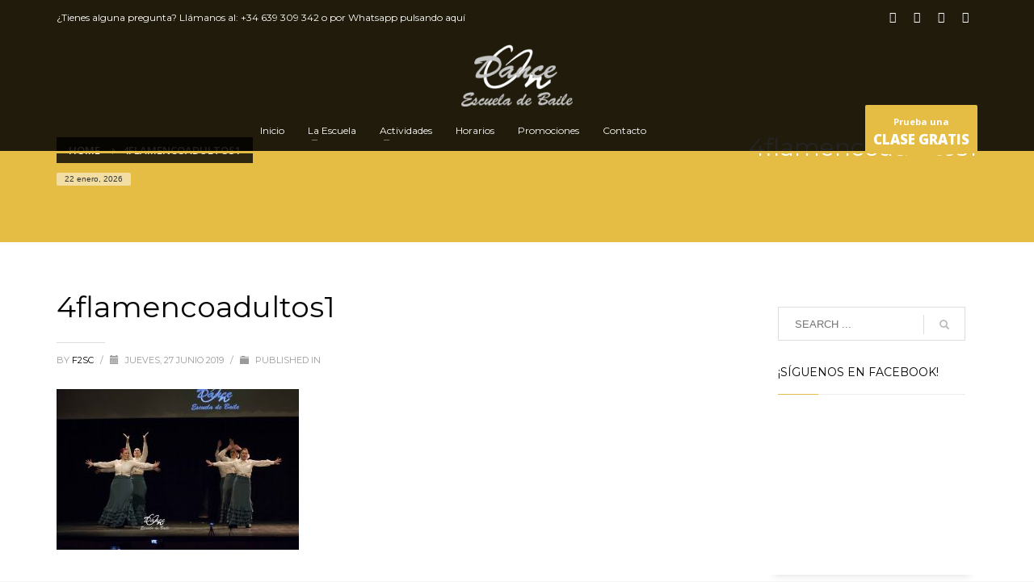

--- FILE ---
content_type: text/html; charset=UTF-8
request_url: https://www.danceon.es/bws-gallery/fotos-festi-fin-de-curso-2019/4flamencoadultos1/
body_size: 17752
content:
<!DOCTYPE html>
<html lang="es" xmlns:fb="https://www.facebook.com/2008/fbml" xmlns:addthis="https://www.addthis.com/help/api-spec" >
<head>
<meta charset="UTF-8"/>
<meta name="twitter:widgets:csp" content="on"/>
<link rel="profile" href="https://gmpg.org/xfn/11"/>
<link rel="pingback" href="https://www.danceon.es/xmlrpc.php"/>

<meta name='robots' content='index, follow, max-image-preview:large, max-snippet:-1, max-video-preview:-1' />
	<style>img:is([sizes="auto" i], [sizes^="auto," i]) { contain-intrinsic-size: 3000px 1500px }</style>
	
	
	<title>4flamencoadultos1 - Dance On</title>
	<link rel="canonical" href="https://www.danceon.es/bws-gallery/fotos-festi-fin-de-curso-2019/4flamencoadultos1/" />
	<meta property="og:locale" content="es_ES" />
	<meta property="og:type" content="article" />
	<meta property="og:title" content="4flamencoadultos1 - Dance On" />
	<meta property="og:url" content="https://www.danceon.es/bws-gallery/fotos-festi-fin-de-curso-2019/4flamencoadultos1/" />
	<meta property="og:site_name" content="Dance On" />
	<meta property="og:image" content="https://www.danceon.es/bws-gallery/fotos-festi-fin-de-curso-2019/4flamencoadultos1" />
	<meta property="og:image:width" content="2965" />
	<meta property="og:image:height" content="1971" />
	<meta property="og:image:type" content="image/jpeg" />
	<meta name="twitter:card" content="summary_large_image" />
	<script type="application/ld+json" class="yoast-schema-graph">{"@context":"https://schema.org","@graph":[{"@type":"WebPage","@id":"https://www.danceon.es/bws-gallery/fotos-festi-fin-de-curso-2019/4flamencoadultos1/","url":"https://www.danceon.es/bws-gallery/fotos-festi-fin-de-curso-2019/4flamencoadultos1/","name":"4flamencoadultos1 - Dance On","isPartOf":{"@id":"https://www.danceon.es/#website"},"primaryImageOfPage":{"@id":"https://www.danceon.es/bws-gallery/fotos-festi-fin-de-curso-2019/4flamencoadultos1/#primaryimage"},"image":{"@id":"https://www.danceon.es/bws-gallery/fotos-festi-fin-de-curso-2019/4flamencoadultos1/#primaryimage"},"thumbnailUrl":"https://www.danceon.es/storage/2019/06/4flamencoadultos1.jpg","datePublished":"2019-06-27T11:27:21+00:00","breadcrumb":{"@id":"https://www.danceon.es/bws-gallery/fotos-festi-fin-de-curso-2019/4flamencoadultos1/#breadcrumb"},"inLanguage":"es","potentialAction":[{"@type":"ReadAction","target":["https://www.danceon.es/bws-gallery/fotos-festi-fin-de-curso-2019/4flamencoadultos1/"]}]},{"@type":"ImageObject","inLanguage":"es","@id":"https://www.danceon.es/bws-gallery/fotos-festi-fin-de-curso-2019/4flamencoadultos1/#primaryimage","url":"https://www.danceon.es/storage/2019/06/4flamencoadultos1.jpg","contentUrl":"https://www.danceon.es/storage/2019/06/4flamencoadultos1.jpg","width":2965,"height":1971},{"@type":"BreadcrumbList","@id":"https://www.danceon.es/bws-gallery/fotos-festi-fin-de-curso-2019/4flamencoadultos1/#breadcrumb","itemListElement":[{"@type":"ListItem","position":1,"name":"Portada","item":"https://www.danceon.es/"},{"@type":"ListItem","position":2,"name":"FOTOS FESTI FIN DE CURSO 2019","item":"https://www.danceon.es/bws-gallery/fotos-festi-fin-de-curso-2019/"},{"@type":"ListItem","position":3,"name":"4flamencoadultos1"}]},{"@type":"WebSite","@id":"https://www.danceon.es/#website","url":"https://www.danceon.es/","name":"Dance On","description":"Escuela de Baile San Fernando De Henares","potentialAction":[{"@type":"SearchAction","target":{"@type":"EntryPoint","urlTemplate":"https://www.danceon.es/?s={search_term_string}"},"query-input":{"@type":"PropertyValueSpecification","valueRequired":true,"valueName":"search_term_string"}}],"inLanguage":"es"}]}</script>
	


<link rel='dns-prefetch' href='//fonts.googleapis.com' />
<link rel="alternate" type="application/rss+xml" title="Dance On &raquo; Feed" href="https://www.danceon.es/feed/" />
<link rel="alternate" type="application/rss+xml" title="Dance On &raquo; Feed de los comentarios" href="https://www.danceon.es/comments/feed/" />
<link rel="alternate" type="text/calendar" title="Dance On &raquo; iCal Feed" href="https://www.danceon.es/eventos/?ical=1" />
<link rel="alternate" type="application/rss+xml" title="Dance On &raquo; Comentario 4flamencoadultos1 del feed" href="https://www.danceon.es/bws-gallery/fotos-festi-fin-de-curso-2019/4flamencoadultos1/feed/" />
<script type="text/javascript">
/* <![CDATA[ */
window._wpemojiSettings = {"baseUrl":"https:\/\/s.w.org\/images\/core\/emoji\/16.0.1\/72x72\/","ext":".png","svgUrl":"https:\/\/s.w.org\/images\/core\/emoji\/16.0.1\/svg\/","svgExt":".svg","source":{"concatemoji":"https:\/\/www.danceon.es\/lib\/js\/wp-emoji-release.min.js"}};
/*! This file is auto-generated */
!function(s,n){var o,i,e;function c(e){try{var t={supportTests:e,timestamp:(new Date).valueOf()};sessionStorage.setItem(o,JSON.stringify(t))}catch(e){}}function p(e,t,n){e.clearRect(0,0,e.canvas.width,e.canvas.height),e.fillText(t,0,0);var t=new Uint32Array(e.getImageData(0,0,e.canvas.width,e.canvas.height).data),a=(e.clearRect(0,0,e.canvas.width,e.canvas.height),e.fillText(n,0,0),new Uint32Array(e.getImageData(0,0,e.canvas.width,e.canvas.height).data));return t.every(function(e,t){return e===a[t]})}function u(e,t){e.clearRect(0,0,e.canvas.width,e.canvas.height),e.fillText(t,0,0);for(var n=e.getImageData(16,16,1,1),a=0;a<n.data.length;a++)if(0!==n.data[a])return!1;return!0}function f(e,t,n,a){switch(t){case"flag":return n(e,"\ud83c\udff3\ufe0f\u200d\u26a7\ufe0f","\ud83c\udff3\ufe0f\u200b\u26a7\ufe0f")?!1:!n(e,"\ud83c\udde8\ud83c\uddf6","\ud83c\udde8\u200b\ud83c\uddf6")&&!n(e,"\ud83c\udff4\udb40\udc67\udb40\udc62\udb40\udc65\udb40\udc6e\udb40\udc67\udb40\udc7f","\ud83c\udff4\u200b\udb40\udc67\u200b\udb40\udc62\u200b\udb40\udc65\u200b\udb40\udc6e\u200b\udb40\udc67\u200b\udb40\udc7f");case"emoji":return!a(e,"\ud83e\udedf")}return!1}function g(e,t,n,a){var r="undefined"!=typeof WorkerGlobalScope&&self instanceof WorkerGlobalScope?new OffscreenCanvas(300,150):s.createElement("canvas"),o=r.getContext("2d",{willReadFrequently:!0}),i=(o.textBaseline="top",o.font="600 32px Arial",{});return e.forEach(function(e){i[e]=t(o,e,n,a)}),i}function t(e){var t=s.createElement("script");t.src=e,t.defer=!0,s.head.appendChild(t)}"undefined"!=typeof Promise&&(o="wpEmojiSettingsSupports",i=["flag","emoji"],n.supports={everything:!0,everythingExceptFlag:!0},e=new Promise(function(e){s.addEventListener("DOMContentLoaded",e,{once:!0})}),new Promise(function(t){var n=function(){try{var e=JSON.parse(sessionStorage.getItem(o));if("object"==typeof e&&"number"==typeof e.timestamp&&(new Date).valueOf()<e.timestamp+604800&&"object"==typeof e.supportTests)return e.supportTests}catch(e){}return null}();if(!n){if("undefined"!=typeof Worker&&"undefined"!=typeof OffscreenCanvas&&"undefined"!=typeof URL&&URL.createObjectURL&&"undefined"!=typeof Blob)try{var e="postMessage("+g.toString()+"("+[JSON.stringify(i),f.toString(),p.toString(),u.toString()].join(",")+"));",a=new Blob([e],{type:"text/javascript"}),r=new Worker(URL.createObjectURL(a),{name:"wpTestEmojiSupports"});return void(r.onmessage=function(e){c(n=e.data),r.terminate(),t(n)})}catch(e){}c(n=g(i,f,p,u))}t(n)}).then(function(e){for(var t in e)n.supports[t]=e[t],n.supports.everything=n.supports.everything&&n.supports[t],"flag"!==t&&(n.supports.everythingExceptFlag=n.supports.everythingExceptFlag&&n.supports[t]);n.supports.everythingExceptFlag=n.supports.everythingExceptFlag&&!n.supports.flag,n.DOMReady=!1,n.readyCallback=function(){n.DOMReady=!0}}).then(function(){return e}).then(function(){var e;n.supports.everything||(n.readyCallback(),(e=n.source||{}).concatemoji?t(e.concatemoji):e.wpemoji&&e.twemoji&&(t(e.twemoji),t(e.wpemoji)))}))}((window,document),window._wpemojiSettings);
/* ]]> */
</script>
<link rel='stylesheet' id='zn_all_g_fonts-css' href='//fonts.googleapis.com/css?family=Montserrat%3Aregular%2C500%2C700%7COpen+Sans%3Aregular%2C300%2C600%2C700%2C800' type='text/css' media='all' />
<style id='wp-emoji-styles-inline-css' type='text/css'>

	img.wp-smiley, img.emoji {
		display: inline !important;
		border: none !important;
		box-shadow: none !important;
		height: 1em !important;
		width: 1em !important;
		margin: 0 0.07em !important;
		vertical-align: -0.1em !important;
		background: none !important;
		padding: 0 !important;
	}
</style>
<link rel='stylesheet' id='wp-block-library-css' href='https://www.danceon.es/lib/css/dist/block-library/style.min.css' type='text/css' media='all' />
<style id='classic-theme-styles-inline-css' type='text/css'>
/*! This file is auto-generated */
.wp-block-button__link{color:#fff;background-color:#32373c;border-radius:9999px;box-shadow:none;text-decoration:none;padding:calc(.667em + 2px) calc(1.333em + 2px);font-size:1.125em}.wp-block-file__button{background:#32373c;color:#fff;text-decoration:none}
</style>
<link rel='stylesheet' id='wp-components-css' href='https://www.danceon.es/lib/css/dist/components/style.min.css' type='text/css' media='all' />
<link rel='stylesheet' id='wp-preferences-css' href='https://www.danceon.es/lib/css/dist/preferences/style.min.css' type='text/css' media='all' />
<link rel='stylesheet' id='wp-block-editor-css' href='https://www.danceon.es/lib/css/dist/block-editor/style.min.css' type='text/css' media='all' />
<link rel='stylesheet' id='popup-maker-block-library-style-css' href='https://www.danceon.es/modules/14693a1e6a/dist/packages/block-library-style.css' type='text/css' media='all' />
<style id='global-styles-inline-css' type='text/css'>
:root{--wp--preset--aspect-ratio--square: 1;--wp--preset--aspect-ratio--4-3: 4/3;--wp--preset--aspect-ratio--3-4: 3/4;--wp--preset--aspect-ratio--3-2: 3/2;--wp--preset--aspect-ratio--2-3: 2/3;--wp--preset--aspect-ratio--16-9: 16/9;--wp--preset--aspect-ratio--9-16: 9/16;--wp--preset--color--black: #000000;--wp--preset--color--cyan-bluish-gray: #abb8c3;--wp--preset--color--white: #ffffff;--wp--preset--color--pale-pink: #f78da7;--wp--preset--color--vivid-red: #cf2e2e;--wp--preset--color--luminous-vivid-orange: #ff6900;--wp--preset--color--luminous-vivid-amber: #fcb900;--wp--preset--color--light-green-cyan: #7bdcb5;--wp--preset--color--vivid-green-cyan: #00d084;--wp--preset--color--pale-cyan-blue: #8ed1fc;--wp--preset--color--vivid-cyan-blue: #0693e3;--wp--preset--color--vivid-purple: #9b51e0;--wp--preset--gradient--vivid-cyan-blue-to-vivid-purple: linear-gradient(135deg,rgba(6,147,227,1) 0%,rgb(155,81,224) 100%);--wp--preset--gradient--light-green-cyan-to-vivid-green-cyan: linear-gradient(135deg,rgb(122,220,180) 0%,rgb(0,208,130) 100%);--wp--preset--gradient--luminous-vivid-amber-to-luminous-vivid-orange: linear-gradient(135deg,rgba(252,185,0,1) 0%,rgba(255,105,0,1) 100%);--wp--preset--gradient--luminous-vivid-orange-to-vivid-red: linear-gradient(135deg,rgba(255,105,0,1) 0%,rgb(207,46,46) 100%);--wp--preset--gradient--very-light-gray-to-cyan-bluish-gray: linear-gradient(135deg,rgb(238,238,238) 0%,rgb(169,184,195) 100%);--wp--preset--gradient--cool-to-warm-spectrum: linear-gradient(135deg,rgb(74,234,220) 0%,rgb(151,120,209) 20%,rgb(207,42,186) 40%,rgb(238,44,130) 60%,rgb(251,105,98) 80%,rgb(254,248,76) 100%);--wp--preset--gradient--blush-light-purple: linear-gradient(135deg,rgb(255,206,236) 0%,rgb(152,150,240) 100%);--wp--preset--gradient--blush-bordeaux: linear-gradient(135deg,rgb(254,205,165) 0%,rgb(254,45,45) 50%,rgb(107,0,62) 100%);--wp--preset--gradient--luminous-dusk: linear-gradient(135deg,rgb(255,203,112) 0%,rgb(199,81,192) 50%,rgb(65,88,208) 100%);--wp--preset--gradient--pale-ocean: linear-gradient(135deg,rgb(255,245,203) 0%,rgb(182,227,212) 50%,rgb(51,167,181) 100%);--wp--preset--gradient--electric-grass: linear-gradient(135deg,rgb(202,248,128) 0%,rgb(113,206,126) 100%);--wp--preset--gradient--midnight: linear-gradient(135deg,rgb(2,3,129) 0%,rgb(40,116,252) 100%);--wp--preset--font-size--small: 13px;--wp--preset--font-size--medium: 20px;--wp--preset--font-size--large: 36px;--wp--preset--font-size--x-large: 42px;--wp--preset--spacing--20: 0.44rem;--wp--preset--spacing--30: 0.67rem;--wp--preset--spacing--40: 1rem;--wp--preset--spacing--50: 1.5rem;--wp--preset--spacing--60: 2.25rem;--wp--preset--spacing--70: 3.38rem;--wp--preset--spacing--80: 5.06rem;--wp--preset--shadow--natural: 6px 6px 9px rgba(0, 0, 0, 0.2);--wp--preset--shadow--deep: 12px 12px 50px rgba(0, 0, 0, 0.4);--wp--preset--shadow--sharp: 6px 6px 0px rgba(0, 0, 0, 0.2);--wp--preset--shadow--outlined: 6px 6px 0px -3px rgba(255, 255, 255, 1), 6px 6px rgba(0, 0, 0, 1);--wp--preset--shadow--crisp: 6px 6px 0px rgba(0, 0, 0, 1);}:where(.is-layout-flex){gap: 0.5em;}:where(.is-layout-grid){gap: 0.5em;}body .is-layout-flex{display: flex;}.is-layout-flex{flex-wrap: wrap;align-items: center;}.is-layout-flex > :is(*, div){margin: 0;}body .is-layout-grid{display: grid;}.is-layout-grid > :is(*, div){margin: 0;}:where(.wp-block-columns.is-layout-flex){gap: 2em;}:where(.wp-block-columns.is-layout-grid){gap: 2em;}:where(.wp-block-post-template.is-layout-flex){gap: 1.25em;}:where(.wp-block-post-template.is-layout-grid){gap: 1.25em;}.has-black-color{color: var(--wp--preset--color--black) !important;}.has-cyan-bluish-gray-color{color: var(--wp--preset--color--cyan-bluish-gray) !important;}.has-white-color{color: var(--wp--preset--color--white) !important;}.has-pale-pink-color{color: var(--wp--preset--color--pale-pink) !important;}.has-vivid-red-color{color: var(--wp--preset--color--vivid-red) !important;}.has-luminous-vivid-orange-color{color: var(--wp--preset--color--luminous-vivid-orange) !important;}.has-luminous-vivid-amber-color{color: var(--wp--preset--color--luminous-vivid-amber) !important;}.has-light-green-cyan-color{color: var(--wp--preset--color--light-green-cyan) !important;}.has-vivid-green-cyan-color{color: var(--wp--preset--color--vivid-green-cyan) !important;}.has-pale-cyan-blue-color{color: var(--wp--preset--color--pale-cyan-blue) !important;}.has-vivid-cyan-blue-color{color: var(--wp--preset--color--vivid-cyan-blue) !important;}.has-vivid-purple-color{color: var(--wp--preset--color--vivid-purple) !important;}.has-black-background-color{background-color: var(--wp--preset--color--black) !important;}.has-cyan-bluish-gray-background-color{background-color: var(--wp--preset--color--cyan-bluish-gray) !important;}.has-white-background-color{background-color: var(--wp--preset--color--white) !important;}.has-pale-pink-background-color{background-color: var(--wp--preset--color--pale-pink) !important;}.has-vivid-red-background-color{background-color: var(--wp--preset--color--vivid-red) !important;}.has-luminous-vivid-orange-background-color{background-color: var(--wp--preset--color--luminous-vivid-orange) !important;}.has-luminous-vivid-amber-background-color{background-color: var(--wp--preset--color--luminous-vivid-amber) !important;}.has-light-green-cyan-background-color{background-color: var(--wp--preset--color--light-green-cyan) !important;}.has-vivid-green-cyan-background-color{background-color: var(--wp--preset--color--vivid-green-cyan) !important;}.has-pale-cyan-blue-background-color{background-color: var(--wp--preset--color--pale-cyan-blue) !important;}.has-vivid-cyan-blue-background-color{background-color: var(--wp--preset--color--vivid-cyan-blue) !important;}.has-vivid-purple-background-color{background-color: var(--wp--preset--color--vivid-purple) !important;}.has-black-border-color{border-color: var(--wp--preset--color--black) !important;}.has-cyan-bluish-gray-border-color{border-color: var(--wp--preset--color--cyan-bluish-gray) !important;}.has-white-border-color{border-color: var(--wp--preset--color--white) !important;}.has-pale-pink-border-color{border-color: var(--wp--preset--color--pale-pink) !important;}.has-vivid-red-border-color{border-color: var(--wp--preset--color--vivid-red) !important;}.has-luminous-vivid-orange-border-color{border-color: var(--wp--preset--color--luminous-vivid-orange) !important;}.has-luminous-vivid-amber-border-color{border-color: var(--wp--preset--color--luminous-vivid-amber) !important;}.has-light-green-cyan-border-color{border-color: var(--wp--preset--color--light-green-cyan) !important;}.has-vivid-green-cyan-border-color{border-color: var(--wp--preset--color--vivid-green-cyan) !important;}.has-pale-cyan-blue-border-color{border-color: var(--wp--preset--color--pale-cyan-blue) !important;}.has-vivid-cyan-blue-border-color{border-color: var(--wp--preset--color--vivid-cyan-blue) !important;}.has-vivid-purple-border-color{border-color: var(--wp--preset--color--vivid-purple) !important;}.has-vivid-cyan-blue-to-vivid-purple-gradient-background{background: var(--wp--preset--gradient--vivid-cyan-blue-to-vivid-purple) !important;}.has-light-green-cyan-to-vivid-green-cyan-gradient-background{background: var(--wp--preset--gradient--light-green-cyan-to-vivid-green-cyan) !important;}.has-luminous-vivid-amber-to-luminous-vivid-orange-gradient-background{background: var(--wp--preset--gradient--luminous-vivid-amber-to-luminous-vivid-orange) !important;}.has-luminous-vivid-orange-to-vivid-red-gradient-background{background: var(--wp--preset--gradient--luminous-vivid-orange-to-vivid-red) !important;}.has-very-light-gray-to-cyan-bluish-gray-gradient-background{background: var(--wp--preset--gradient--very-light-gray-to-cyan-bluish-gray) !important;}.has-cool-to-warm-spectrum-gradient-background{background: var(--wp--preset--gradient--cool-to-warm-spectrum) !important;}.has-blush-light-purple-gradient-background{background: var(--wp--preset--gradient--blush-light-purple) !important;}.has-blush-bordeaux-gradient-background{background: var(--wp--preset--gradient--blush-bordeaux) !important;}.has-luminous-dusk-gradient-background{background: var(--wp--preset--gradient--luminous-dusk) !important;}.has-pale-ocean-gradient-background{background: var(--wp--preset--gradient--pale-ocean) !important;}.has-electric-grass-gradient-background{background: var(--wp--preset--gradient--electric-grass) !important;}.has-midnight-gradient-background{background: var(--wp--preset--gradient--midnight) !important;}.has-small-font-size{font-size: var(--wp--preset--font-size--small) !important;}.has-medium-font-size{font-size: var(--wp--preset--font-size--medium) !important;}.has-large-font-size{font-size: var(--wp--preset--font-size--large) !important;}.has-x-large-font-size{font-size: var(--wp--preset--font-size--x-large) !important;}
:where(.wp-block-post-template.is-layout-flex){gap: 1.25em;}:where(.wp-block-post-template.is-layout-grid){gap: 1.25em;}
:where(.wp-block-columns.is-layout-flex){gap: 2em;}:where(.wp-block-columns.is-layout-grid){gap: 2em;}
:root :where(.wp-block-pullquote){font-size: 1.5em;line-height: 1.6;}
</style>
<link rel='stylesheet' id='contact-form-7-css' href='https://www.danceon.es/modules/8516d2654f/includes/css/styles.css' type='text/css' media='all' />
<link rel='stylesheet' id='gdpr-css' href='https://www.danceon.es/modules/47cc5b2881/dist/css/public.css' type='text/css' media='all' />
<link rel='stylesheet' id='kallyas-styles-css' href='https://www.danceon.es/views/2b292542a8/design.css' type='text/css' media='all' />
<link rel='stylesheet' id='th-bootstrap-styles-css' href='https://www.danceon.es/views/2b292542a8/css/bootstrap.min.css' type='text/css' media='all' />
<link rel='stylesheet' id='th-theme-template-styles-css' href='https://www.danceon.es/views/2b292542a8/css/template.min.css' type='text/css' media='all' />
<link rel='stylesheet' id='zion-frontend-css' href='https://www.danceon.es/views/2b292542a8/framework/zion-builder/assets/css/znb_frontend.css' type='text/css' media='all' />
<link rel='stylesheet' id='6325-layout.css-css' href='//www.danceon.es/storage/zion-builder/cache/6325-layout.css' type='text/css' media='all' />
<link rel='stylesheet' id='addthis_all_pages-css' href='https://www.danceon.es/modules/f60137d547/frontend/build/addthis_wordpress_public.min.css' type='text/css' media='all' />
<link rel='stylesheet' id='th-theme-print-stylesheet-css' href='https://www.danceon.es/views/2b292542a8/css/print.css' type='text/css' media='print' />
<link rel='stylesheet' id='th-theme-options-styles-css' href='//www.danceon.es/storage/zn_dynamic.css' type='text/css' media='all' />
<link rel='stylesheet' id='wpgdprc-front-css-css' href='https://www.danceon.es/modules/0bffaaf8c6/Assets/css/front.css' type='text/css' media='all' />
<style id='wpgdprc-front-css-inline-css' type='text/css'>
:root{--wp-gdpr--bar--background-color: #000000;--wp-gdpr--bar--color: #ffffff;--wp-gdpr--button--background-color: #000000;--wp-gdpr--button--background-color--darken: #000000;--wp-gdpr--button--color: #ffffff;}
</style>
<script type="text/javascript" src="https://www.danceon.es/lib/js/jquery/jquery.min.js" id="jquery-core-js"></script>
<script type="text/javascript" src="https://www.danceon.es/lib/js/jquery/jquery-migrate.min.js" id="jquery-migrate-js"></script>
<script type="text/javascript" id="gdpr-js-extra">
/* <![CDATA[ */
var GDPR = {"ajaxurl":"https:\/\/www.danceon.es\/panel-admin\/admin-ajax.php","logouturl":"","i18n":{"aborting":"Abortando","logging_out":"Vas a ser desconectado.","continue":"Seguir","cancel":"Cancelar","ok":"Aceptar","close_account":"\u00bfQuieres cerrar tu cuenta?","close_account_warning":"Se cerrar\u00e1 tu cuenta y todos los datos se borrar\u00e1n de manera permanente y no  se podr\u00e1n recuperar \u00bfEst\u00e1s seguro?","are_you_sure":"\u00bfEst\u00e1s seguro?","policy_disagree":"Al no aceptar ya no tendr\u00e1s acceso a nuestro sitio y se te desconectar\u00e1."},"is_user_logged_in":"","refresh":"1"};
/* ]]> */
</script>
<script type="text/javascript" src="https://www.danceon.es/modules/47cc5b2881/dist/js/public.js" id="gdpr-js"></script>
<script type="text/javascript" id="wpgdprc-front-js-js-extra">
/* <![CDATA[ */
var wpgdprcFront = {"ajaxUrl":"https:\/\/www.danceon.es\/panel-admin\/admin-ajax.php","ajaxNonce":"c3c4ca37a7","ajaxArg":"security","pluginPrefix":"wpgdprc","blogId":"1","isMultiSite":"","locale":"es_ES","showSignUpModal":"","showFormModal":"","cookieName":"wpgdprc-consent","consentVersion":"","path":"\/","prefix":"wpgdprc"};
/* ]]> */
</script>
<script type="text/javascript" src="https://www.danceon.es/modules/0bffaaf8c6/Assets/js/front.min.js" id="wpgdprc-front-js-js"></script>
<script type="text/javascript" src="https://www.danceon.es/modules/e8fab41d4c/external-tracking.min.js" id="ga-external-tracking-js"></script>
<link rel='shortlink' href='https://www.danceon.es/?p=6325' />
<link rel="alternate" title="oEmbed (JSON)" type="application/json+oembed" href="https://www.danceon.es/wp-json/oembed/1.0/embed?url=https%3A%2F%2Fwww.danceon.es%2Fbws-gallery%2Ffotos-festi-fin-de-curso-2019%2F4flamencoadultos1%2F" />
<link rel="alternate" title="oEmbed (XML)" type="text/xml+oembed" href="https://www.danceon.es/wp-json/oembed/1.0/embed?url=https%3A%2F%2Fwww.danceon.es%2Fbws-gallery%2Ffotos-festi-fin-de-curso-2019%2F4flamencoadultos1%2F&#038;format=xml" />
<meta name="tec-api-version" content="v1"><meta name="tec-api-origin" content="https://www.danceon.es"><link rel="alternate" href="https://www.danceon.es/wp-json/tribe/events/v1/" />		<script type="text/javascript">
			//Grid displaying after loading of images
			function display_grid() {
				jQuery('[id^="ei-grid-loading-"]').hide();
				jQuery('[id^="ei-grid-list-"]').show();
			}

			window.onload = display_grid;

			jQuery(function () {
				jQuery(document).on('click', '.fancybox-caption__body', function () {
					jQuery(this).toggleClass('full-caption')
				})
			});
		</script>
				<meta name="theme-color"
			  content="#e5bd44">
				<meta name="viewport" content="width=device-width, initial-scale=1, maximum-scale=1"/>
		
		<!--[if lte IE 8]>
		<script type="text/javascript">
			var $buoop = {
				vs: {i: 10, f: 25, o: 12.1, s: 7, n: 9}
			};

			$buoop.ol = window.onload;

			window.onload = function () {
				try {
					if ($buoop.ol) {
						$buoop.ol()
					}
				}
				catch (e) {
				}

				var e = document.createElement("script");
				e.setAttribute("type", "text/javascript");
				e.setAttribute("src", "https://browser-update.org/update.js");
				document.body.appendChild(e);
			};
		</script>
		<![endif]-->

		
		<!--[if lt IE 9]>
		<script src="//html5shim.googlecode.com/svn/trunk/html5.js"></script>
		<![endif]-->
		
	
	<noscript>
		<style type="text/css" media="screen">
			.zn-animateInViewport {visibility: visible;}
		</style>
	</noscript>
	<script data-cfasync="false" type="text/javascript">if (window.addthis_product === undefined) { window.addthis_product = "wpp"; } if (window.wp_product_version === undefined) { window.wp_product_version = "wpp-6.2.7"; } if (window.addthis_share === undefined) { window.addthis_share = {}; } if (window.addthis_config === undefined) { window.addthis_config = {"data_track_clickback":true,"ignore_server_config":true,"ui_atversion":300}; } if (window.addthis_layers === undefined) { window.addthis_layers = {}; } if (window.addthis_layers_tools === undefined) { window.addthis_layers_tools = [{"sharetoolbox":{"numPreferredServices":5,"counts":"one","size":"32px","style":"fixed","shareCountThreshold":0,"elements":".addthis_inline_share_toolbox_below,.at-below-post-homepage,.at-below-post-arch-page,.at-below-post-cat-page,.at-below-post,.at-below-post-page"}},{"share":{"counts":"none","numPreferredServices":5,"mobile":false,"position":"left","theme":"transparent"}},{"sharedock":{"counts":"one","numPreferredServices":4,"mobileButtonSize":"large","position":"bottom","theme":"transparent"}}]; } else { window.addthis_layers_tools.push({"sharetoolbox":{"numPreferredServices":5,"counts":"one","size":"32px","style":"fixed","shareCountThreshold":0,"elements":".addthis_inline_share_toolbox_below,.at-below-post-homepage,.at-below-post-arch-page,.at-below-post-cat-page,.at-below-post,.at-below-post-page"}}); window.addthis_layers_tools.push({"share":{"counts":"none","numPreferredServices":5,"mobile":false,"position":"left","theme":"transparent"}}); window.addthis_layers_tools.push({"sharedock":{"counts":"one","numPreferredServices":4,"mobileButtonSize":"large","position":"bottom","theme":"transparent"}});  } if (window.addthis_plugin_info === undefined) { window.addthis_plugin_info = {"info_status":"enabled","cms_name":"WordPress","plugin_name":"Share Buttons by AddThis","plugin_version":"6.2.7","plugin_mode":"WordPress","anonymous_profile_id":"wp-91e7ed738a3d07c71e9884958819f4c7","page_info":{"template":"pages","post_type":"attachment"},"sharing_enabled_on_post_via_metabox":false}; } 
                    (function() {
                      var first_load_interval_id = setInterval(function () {
                        if (typeof window.addthis !== 'undefined') {
                          window.clearInterval(first_load_interval_id);
                          if (typeof window.addthis_layers !== 'undefined' && Object.getOwnPropertyNames(window.addthis_layers).length > 0) {
                            window.addthis.layers(window.addthis_layers);
                          }
                          if (Array.isArray(window.addthis_layers_tools)) {
                            for (i = 0; i < window.addthis_layers_tools.length; i++) {
                              window.addthis.layers(window.addthis_layers_tools[i]);
                            }
                          }
                        }
                     },1000)
                    }());
                </script> <script data-cfasync="false" type="text/javascript" src="https://s7.addthis.com/js/300/addthis_widget.js#pubid=ra-597f0076021d63a7" async="async"></script><link rel="icon" href="https://www.danceon.es/storage/2016/03/favicon.ico" sizes="32x32" />
<link rel="icon" href="https://www.danceon.es/storage/2016/03/favicon.ico" sizes="192x192" />
<link rel="apple-touch-icon" href="https://www.danceon.es/storage/2016/03/favicon.ico" />
<meta name="msapplication-TileImage" content="https://www.danceon.es/storage/2016/03/favicon.ico" />

<script type="text/javascript">
    var analyticsFileTypes = [];
    var analyticsSnippet = 'disabled';
    var analyticsEventTracking = 'enabled';
</script>
<script type="text/javascript">
	(function(i,s,o,g,r,a,m){i['GoogleAnalyticsObject']=r;i[r]=i[r]||function(){
	(i[r].q=i[r].q||[]).push(arguments)},i[r].l=1*new Date();a=s.createElement(o),
	m=s.getElementsByTagName(o)[0];a.async=1;a.src=g;m.parentNode.insertBefore(a,m)
	})(window,document,'script','//www.google-analytics.com/analytics.js','ga');
	ga('create', 'UA-79158738-1', 'auto');
 
	ga('send', 'pageview');
</script>
</head>

<body data-rsssl=1  class="attachment wp-singular attachment-template-default single single-attachment postid-6325 attachmentid-6325 attachment-jpeg wp-theme-kallyas gllr_kallyas.net tribe-no-js res1170 kl-follow-menu kl-skin--light" itemscope="itemscope" itemtype="https://schema.org/WebPage" >


<div class="login_register_stuff">
		<div id="register_panel" class="loginbox-popup auth-popup register-popup mfp-hide">
			<div class="inner-container register-panel auth-popup-panel">
				<h3 class="m_title m_title_ext text-custom auth-popup-title" itemprop="alternativeHeadline" >CREATE ACCOUNT</h3>

				<form id="register_form" name="login_form" method="post" class="zn_form_login" action="https://www.danceon.es/registrarse">
					<div class="zn_form_login-result"></div>
					<div class="form-group kl-fancy-form ">
						<input type="text" id="reg-username" name="user_login" class="form-control inputbox kl-fancy-form-input kl-fw-input" placeholder="type desired username"/>
						<label class="kl-font-alt kl-fancy-form-label">USERNAME</label>
					</div>
					<div class="form-group kl-fancy-form">
						<input type="text" id="reg-email" name="user_email" class="form-control inputbox kl-fancy-form-input kl-fw-input" placeholder="your-email@website.com"/>
						<label class="kl-font-alt kl-fancy-form-label">EMAIL</label>
					</div>
						<div class="form-group kl-fancy-form">
						<input type="password" id="reg-pass" name="user_password" class="form-control inputbox kl-fancy-form-input kl-fw-input" placeholder="*****"/>
						<label class="kl-font-alt kl-fancy-form-label">PASSWORD</label>
					</div>
					<div class="form-group kl-fancy-form">
						<input type="password" id="reg-pass2" name="user_password2" class="form-control inputbox kl-fancy-form-input kl-fw-input" placeholder="*****"/>
						<label class="kl-font-alt kl-fancy-form-label">CONFIRM PASSWORD</label>
					</div>

					
					
					<div class="form-group">
						<input type="submit" id="signup" name="submit" class="btn zn_sub_button btn-block btn-fullcolor btn-md" value="CREATE MY ACCOUNT"/>
					</div>

					<input type="hidden" value="register" name="zn_form_action"/>
					<input type="hidden" value="zn_do_login" name="action"/>

					<div class="links auth-popup-links">
											</div>
				</form>
			</div>
		</div>
		</div>		<div id="fb-root"></div>
		<script>(function (d, s, id) {
			var js, fjs = d.getElementsByTagName(s)[0];
			if (d.getElementById(id)) {return;}
			js = d.createElement(s); js.id = id;
			js.src = "https://connect.facebook.net/en_US/sdk.js#xfbml=1&version=v3.0";
			fjs.parentNode.insertBefore(js, fjs);
		}(document, 'script', 'facebook-jssdk'));</script>
		

<div id="page_wrapper">

<header id="header" class="site-header  style9 cta_button  header--follow   headerstyle-xs--image_color  sticky-resize headerstyle--image_color site-header--absolute nav-th--light sheader-sh--default"  data-original-sticky-textscheme="sh--default"  role="banner" itemscope="itemscope" itemtype="https://schema.org/WPHeader" >
		<div class="site-header-wrapper sticky-top-area sticky-main-area">

		<div class="site-header-top-wrapper topbar-style--default  sh--default">

			<div class="siteheader-container container">

				

	
	<div class="fxb-row site-header-row site-header-top ">

		<div class='fxb-col fxb fxb-start-x fxb-center-y fxb-basis-auto site-header-col-left site-header-top-left'>
			<div class="sh-component kl-header-toptext kl-font-alt">¿Tienes alguna pregunta? Llámanos al: <a href="callto:+34639309342">+34 639 309 342</a> o por <a target="_blank" href="https://api.whatsapp.com/send?phone=34639309342&text=Me%20gustar%C3%ADa%20m%C3%A1s%20informaci%C3%B3n%20sobre%20las%20actividades">Whatsapp pulsando aquí</a></div>					</div>

		<div class='fxb-col fxb fxb-end-x fxb-center-y fxb-basis-auto site-header-col-right site-header-top-right'>
						<ul class="sh-component social-icons sc--clean topnav navRight topnav-no-hdnav"><li class="topnav-li social-icons-li"><a href="https://www.facebook.com/danceon.escueladebaile" data-zniconfam="kl-social-icons" data-zn_icon="" target="_blank" class="topnav-item social-icons-item scheader-icon-" title="Facebook"></a></li><li class="topnav-li social-icons-li"><a href="#" data-zniconfam="kl-social-icons" data-zn_icon="" target="_blank" class="topnav-item social-icons-item scheader-icon-" title="Twitter"></a></li><li class="topnav-li social-icons-li"><a href="https://www.youtube.com/channel/UCzbG8ljejHWgh9ZGrz4qDzA" data-zniconfam="kl-social-icons" data-zn_icon="" target="_blank" class="topnav-item social-icons-item scheader-icon-" title="Youtube"></a></li><li class="topnav-li social-icons-li"><a href="https://www.instagram.com/danceon_sfdh/" data-zniconfam="kl-social-icons" data-zn_icon="" target="_blank" class="topnav-item social-icons-item scheader-icon-" title="Instagram"></a></li></ul>		</div>

	</div>

	<div class="separator site-header-separator "></div>

			</div>
		</div>

		<div class="kl-top-header site-header-main-wrapper clearfix    sh--default">

			<div class="container siteheader-container ">

				<div class='fxb-col fxb-basis-auto'>

					

<div class="fxb-row site-header-row site-header-main ">

	<div class='fxb-col fxb fxb-start-x fxb-center-y fxb-basis-20 site-header-col-left site-header-main-left'>
			</div>

	<div class='fxb-col fxb fxb-center-x fxb-center-y fxb-basis-auto site-header-col-center site-header-main-center'>
				<div id="logo-container" class="logo-container   logosize--contain zn-original-logo">
			
			<h3 class='site-logo logo ' id='logo'><a href='https://www.danceon.es/' class='site-logo-anch'><img class="logo-img site-logo-img" src="https://www.danceon.es/storage/2016/03/Logo-escuela-de-baile-danceon-cabecera-web-dance-on-95px-alto.png"  alt="Dance On" title="Escuela de Baile San Fernando De Henares"  /></a></h3>			
					</div>

			</div>

	<div class='fxb-col fxb fxb-end-x fxb-center-y fxb-basis-20 site-header-col-right site-header-main-right'>

		<div class='fxb-col fxb fxb-end-x fxb-center-y fxb-basis-20 site-header-main-right-top'>
								</div>

		
	</div>

</div>


				</div>

							</div>

		</div>

		
<div class="kl-main-header site-header-bottom-wrapper clearfix  sh--default">

	<div class="container siteheader-container">

		<div class="separator site-header-separator "></div>
				<div class="fxb-row site-header-row site-header-bottom ">


			<div class='fxb-col fxb fxb-start-x fxb-center-y fxb-basis-auto site-header-col-left site-header-bottom-left'>
							</div>


			<div class='fxb-col fxb fxb-center-x fxb-center-y fxb-basis-auto site-header-col-center site-header-bottom-center'>
						<div class="sh-component main-menu-wrapper" role="navigation" itemscope="itemscope" itemtype="https://schema.org/SiteNavigationElement" >

					<div class="zn-res-menuwrapper">
			<a href="#" class="zn-res-trigger zn-menuBurger zn-menuBurger--3--s zn-menuBurger--anim1 " id="zn-res-trigger">
				<span></span>
				<span></span>
				<span></span>
			</a>
		</div>
		<div id="main-menu" class="main-nav mainnav--sidepanel mainnav--active-bg mainnav--pointer-dash nav-mm--light zn_mega_wrapper "><ul id="menu-menu-principal-danceon" class="main-menu main-menu-nav zn_mega_menu "><li id="menu-item-1550" class="main-menu-item menu-item menu-item-type-post_type menu-item-object-page menu-item-home menu-item-1550  main-menu-item-top  menu-item-even menu-item-depth-0"><a href="https://www.danceon.es/" class=" main-menu-link main-menu-link-top"><span>Inicio</span></a></li>
<li id="menu-item-3297" class="main-menu-item menu-item menu-item-type-post_type menu-item-object-page menu-item-has-children menu-item-3297  main-menu-item-top  menu-item-even menu-item-depth-0"><a href="https://www.danceon.es/la-escuela/" class=" main-menu-link main-menu-link-top"><span>La Escuela</span></a>
<ul class="sub-menu clearfix">
	<li id="menu-item-1624" class="main-menu-item menu-item menu-item-type-post_type menu-item-object-page menu-item-1624  main-menu-item-sub  menu-item-odd menu-item-depth-1"><a href="https://www.danceon.es/alquiler-de-aulas/" class=" main-menu-link main-menu-link-sub"><span>Alquiler de Aulas</span></a></li>
	<li id="menu-item-1528" class="main-menu-item menu-item menu-item-type-post_type menu-item-object-page menu-item-has-children menu-item-1528  main-menu-item-sub  menu-item-odd menu-item-depth-1"><a href="https://www.danceon.es/galeria/" class=" main-menu-link main-menu-link-sub"><span>Galería</span></a>
	<ul class="sub-menu clearfix">
		<li id="menu-item-3714" class="main-menu-item menu-item menu-item-type-post_type menu-item-object-page menu-item-3714  main-menu-item-sub main-menu-item-sub-sub menu-item-even menu-item-depth-2"><a href="https://www.danceon.es/galeria/fotografias-festivales/" class=" main-menu-link main-menu-link-sub"><span>Festivales</span></a></li>
		<li id="menu-item-3717" class="main-menu-item menu-item menu-item-type-post_type menu-item-object-page menu-item-3717  main-menu-item-sub main-menu-item-sub-sub menu-item-even menu-item-depth-2"><a href="https://www.danceon.es/galeria/en-clase-y-otras-fotos/" class=" main-menu-link main-menu-link-sub"><span>En clase y otras</span></a></li>
	</ul>
</li>
	<li id="menu-item-3312" class="main-menu-item menu-item menu-item-type-post_type menu-item-object-page menu-item-3312  main-menu-item-sub  menu-item-odd menu-item-depth-1"><a href="https://www.danceon.es/testimonios/" class=" main-menu-link main-menu-link-sub"><span>Testimonios</span></a></li>
</ul>
</li>
<li id="menu-item-1532" class="main-menu-item menu-item menu-item-type-post_type menu-item-object-page menu-item-has-children menu-item-1532  main-menu-item-top  menu-item-even menu-item-depth-0"><a href="https://www.danceon.es/actividades/" class=" main-menu-link main-menu-link-top"><span>Actividades</span></a>
<ul class="sub-menu clearfix">
	<li id="menu-item-3710" class="main-menu-item menu-item menu-item-type-post_type menu-item-object-page menu-item-3710  main-menu-item-sub  menu-item-odd menu-item-depth-1"><a href="https://www.danceon.es/actividades/nuevos-grupos/" class=" main-menu-link main-menu-link-sub"><span>Nuevos Grupos</span></a></li>
	<li id="menu-item-3788" class="main-menu-item menu-item menu-item-type-post_type menu-item-object-page menu-item-3788  main-menu-item-sub  menu-item-odd menu-item-depth-1"><a href="https://www.danceon.es/actividades/organizacion-de-eventos-y-espectaculos/" class=" main-menu-link main-menu-link-sub"><span>Organización de eventos y espectáculos</span></a></li>
</ul>
</li>
<li id="menu-item-1527" class="main-menu-item menu-item menu-item-type-post_type menu-item-object-page menu-item-1527  main-menu-item-top  menu-item-even menu-item-depth-0"><a href="https://www.danceon.es/horarios/" class=" main-menu-link main-menu-link-top"><span>Horarios</span></a></li>
<li id="menu-item-1531" class="main-menu-item menu-item menu-item-type-post_type menu-item-object-page menu-item-1531  main-menu-item-top  menu-item-even menu-item-depth-0"><a href="https://www.danceon.es/promociones/" class=" main-menu-link main-menu-link-top"><span>Promociones</span></a></li>
<li id="menu-item-1598" class="main-menu-item menu-item menu-item-type-post_type menu-item-object-page menu-item-1598  main-menu-item-top  menu-item-even menu-item-depth-0"><a href="https://www.danceon.es/contacto/" class=" main-menu-link main-menu-link-top"><span>Contacto</span></a></li>
</ul></div>		</div>
		
					</div>


			<div class='fxb-col fxb fxb-end-x fxb-center-y fxb-basis-auto site-header-col-right site-header-bottom-right'>
								<a href="https://www.danceon.es/clase-gratis/"  id="ctabutton"  class="sh-component ctabutton kl-cta-ribbon "  target="_self"  itemprop="url" >Prueba una<strong>CLASE GRATIS</strong><svg version="1.1" class="trisvg" xmlns="http://www.w3.org/2000/svg" xmlns:xlink="http://www.w3.org/1999/xlink" x="0px" y="0px" preserveAspectRatio="none" width="14px" height="5px" viewBox="0 0 14.017 5.006" enable-background="new 0 0 14.017 5.006" xml:space="preserve"><path fill-rule="evenodd" clip-rule="evenodd" d="M14.016,0L7.008,5.006L0,0H14.016z"></path></svg></a>			</div>


		</div>
		
		
	</div>
</div>

	</div>
	</header>
<div id="page_header" class="page-subheader page-subheader--auto page-subheader--inherit-hp zn_def_header_style  psubhead-stheader--absolute sh-tcolor--light">

    <div class="bgback"></div>

    
    <div class="th-sparkles"></div>

    
    <div class="ph-content-wrap">
        <div class="ph-content-v-center">
            <div>
                <div class="container">
                    <div class="row">
                                                <div class="col-sm-6">
                            <ul vocab="http://schema.org/" typeof="BreadcrumbList" class="breadcrumbs fixclear bread-style--black"><li property="itemListElement" typeof="ListItem"><a property="item" typeof="WebPage" href="https://www.danceon.es"><span property="name">Home</span></a><meta property="position" content="1"></li><li>4flamencoadultos1</li></ul><span id="current-date" class="subheader-currentdate hidden-xs">22 enero, 2026</span>                            <div class="clearfix"></div>
                        </div>
                        
                                                <div class="col-sm-6">
                            <div class="subheader-titles">
                                <h2 class="subheader-maintitle" itemprop="headline" >4flamencoadultos1</h2>                            </div>
                        </div>
                                            </div>
                    
                </div>
            </div>
        </div>
    </div>
    <div class="zn_header_bottom_style"></div></div>

	<section id="content" class="site-content">
		<div class="container">
			<div class="row">

				
				<div class="right_sidebar col-sm-8 col-md-9 " role="main" itemprop="mainContentOfPage" >
					<div id="th-content-post">
						<div id="post-6325" class="kl-single-layout--classic post-6325 attachment type-attachment status-inherit hentry">

    
    <div class="itemView clearfix eBlog kl-blog kl-blog-list-wrapper kl-blog--style-light ">

        <h1 class="page-title kl-blog-post-title entry-title" itemprop="headline" >4flamencoadultos1</h1><div class="kl-blog-post" itemscope="itemscope" itemtype="https://schema.org/Blog" >

    <div class="itemHeader kl-blog-post-header">
    <div class="post_details kl-blog-post-details kl-font-alt">
        <span class="itemAuthor kl-blog-post-details-author vcard author"  itemprop="author" itemscope="itemscope" itemtype="https://schema.org/Person" >
	by	<span class="fn">
		<a class=" kl-blog-post-author-link" href="https://www.danceon.es/writer/f2sc/">
			f2sc		</a>
	</span>
</span>
        <span class="infSep kl-blog-post-details-sep "> / </span>
        <span class="itemDateCreated kl-blog-post-date" itemprop="datePublished" >
	<span class="kl-blog-post-date-icon glyphicon glyphicon-calendar"></span>
	<span class="updated">
		jueves, 27 junio 2019	</span>
</span>
        <span class="infSep kl-blog-post-details-sep"> / </span>
        <span class="itemCategory kl-blog-post-category">
    <span class="kl-blog-post-category-icon glyphicon glyphicon-folder-close"></span>
    Published in </span>
    </div>
</div>

<div class="itemBody kl-blog-post-body kl-blog-cols-1" itemprop="text" >
    
        
    <div class="at-above-post-page addthis_tool" data-url="https://www.danceon.es/bws-gallery/fotos-festi-fin-de-curso-2019/4flamencoadultos1/"></div><p class="attachment"><a href='https://www.danceon.es/storage/2019/06/4flamencoadultos1.jpg'><img fetchpriority="high" decoding="async" width="300" height="199" src="https://www.danceon.es/storage/2019/06/4flamencoadultos1-300x199.jpg" class="attachment-medium size-medium" alt="" srcset="https://www.danceon.es/storage/2019/06/4flamencoadultos1-300x199.jpg 300w, https://www.danceon.es/storage/2019/06/4flamencoadultos1-768x511.jpg 768w, https://www.danceon.es/storage/2019/06/4flamencoadultos1-1024x681.jpg 1024w, https://www.danceon.es/storage/2019/06/4flamencoadultos1-280x187.jpg 280w, https://www.danceon.es/storage/2019/06/4flamencoadultos1-1170x778.jpg 1170w, https://www.danceon.es/storage/2019/06/4flamencoadultos1-120x80.jpg 120w" sizes="(max-width: 300px) 100vw, 300px" /></a></p>
<div class="at-below-post-page addthis_tool" data-url="https://www.danceon.es/bws-gallery/fotos-festi-fin-de-curso-2019/4flamencoadultos1/"></div>
</div>

<div class="clearfix"></div>

<ul class="itemSocialSharing kl-blog-post-socsharing clearfix">

    
    <li class="itemFacebookButton kl-blog-post-socsharing-fb">
        <div class="fb-like" data-href="https://www.danceon.es/bws-gallery/fotos-festi-fin-de-curso-2019/4flamencoadultos1/" data-send="false" data-layout="button_count" data-width="90" data-show-faces="false"></div>
    </li>

    
    <li class="itemGooglePlusOneButton kl-blog-post-socsharing-gp">
        <script type="text/javascript">
            jQuery(function($){
                var po = document.createElement('script');
                po.type = 'text/javascript';
                po.async = true;
                po.src = 'https://apis.google.com/js/plusone.js';
                var s = document.getElementsByTagName('script')[0];
                s.parentNode.insertBefore(po, s);
            });
        </script>
        <div class="g-plusone" data-size="medium"></div>
    </li>

    
    <li class="itemTwitterButton kl-blog-post-socsharing-tw">
        <a href="//twitter.com/share" class="twitter-share-button" data-count="horizontal">Tweet</a>
        <script>window.twttr = (function(d, s, id) {
          var js, fjs = d.getElementsByTagName(s)[0],
            t = window.twttr || {};
          if (d.getElementById(id)) return t;
          js = d.createElement(s);
          js.id = id;
          js.src = "https://platform.twitter.com/widgets.js";
          fjs.parentNode.insertBefore(js, fjs);

          t._e = [];
          t.ready = function(f) {
            t._e.push(f);
          };

          return t;
        }(document, "script", "twitter-wjs"));</script>
    </li>

    
    <li class="kl-blog-post-socsharing-pin">
      <a data-pin-do="buttonPin" data-pin-count="beside" data-pin-save="true" href="https://www.pinterest.com/pin/create/button/?url=https%3A%2F%2Fwww.danceon.es%2Fbws-gallery%2Ffotos-festi-fin-de-curso-2019%2F4flamencoadultos1%2F" class="pin-it-button"></a>
        <script async defer src="//assets.pinterest.com/js/pinit.js"></script>
    </li>

    
    <li class="kl-blog-post-socsharing-lk">
        <script src="//platform.linkedin.com/in.js" type="text/javascript"> lang: en_US</script>
        <script type="IN/Share" data-counter="top"></script>
    </li>

</ul>
	<div class="post-author kl-blog-post-author">
		<div class="author-avatar kl-blog-post-author-avatar">
			<img alt='' src='https://secure.gravatar.com/avatar/249b8cb01cb4c22aabdcf5ec9d9ca7acd6843e652649c1676529fbb9aa955e4f?s=100&#038;d=mm&#038;r=g' srcset='https://secure.gravatar.com/avatar/249b8cb01cb4c22aabdcf5ec9d9ca7acd6843e652649c1676529fbb9aa955e4f?s=200&#038;d=mm&#038;r=g 2x' class='avatar avatar-100 photo' height='100' width='100' decoding='async'/>		</div>
		<div class="author-details kl-blog-post-author-details">
			<h4 class="kl-blog-post-author-title" itemprop="author" itemscope="itemscope" itemtype="https://schema.org/Person" >About <span class="author vcard" rel="author">f2sc</span></h4>
					</div>
	</div>
	<div class="clearfix"></div>
	
</div>
    </div>
    
</div>
<div class="comment-form-wrapper kl-comments-wrapper kl-commlayout-classic">
    


    <div class="clear"></div>

    <div class="zn-separator zn-margin-b line"></div>

    <div class="zn_comments sixteen columns  kl-comments">




        	<div id="respond" class="comment-respond">
		<h3 id="reply-title" class="comment-reply-title">Deja una respuesta <small><a rel="nofollow" id="cancel-comment-reply-link" href="/bws-gallery/fotos-festi-fin-de-curso-2019/4flamencoadultos1/#respond" style="display:none;">Cancelar la respuesta</a></small></h3><form action="https://www.danceon.es/comments/" method="post" id="commentform" class="comment-form"><p class="comment-notes"><span id="email-notes">Tu dirección de correo electrónico no será publicada.</span> <span class="required-field-message">Los campos obligatorios están marcados con <span class="required">*</span></span></p><div class="row"><div class="form-group col-sm-12"><p class="comment-form-comment"><label for="comment">Comentario <span class="required">*</span></label> <textarea class="form-control" placeholder="Message:" id="comment" name="comment" cols="45" rows="8" maxlength="65525" required="required"></textarea></p></div></div><div class="row"><div class="form-group col-sm-4"><p class="comment-form-author"><label for="author">Nombre <span class="required">*</span></label> <input class="form-control" placeholder="Name" id="author" name="author" type="text" value="" size="30" maxlength="245" autocomplete="name" required="required" /></p></div>
<div class="form-group col-sm-4"><p class="comment-form-email"><label for="email">Correo electrónico <span class="required">*</span></label> <input class="form-control" placeholder="Email" id="email" name="email" type="text" value="" size="30" maxlength="100" aria-describedby="email-notes" autocomplete="email" required="required" /></p></div>
<div class="form-group col-sm-4"><p class="comment-form-url"><label for="url">Web</label> <input class="form-control" placeholder="Website" id="url" name="url" type="text" value="" size="30" maxlength="200" autocomplete="url" /></p></div></div>
<p class="comment-form-cookies-consent"><input id="wp-comment-cookies-consent" name="wp-comment-cookies-consent" type="checkbox" value="yes" /> <label for="wp-comment-cookies-consent">Guarda mi nombre, correo electrónico y web en este navegador para la próxima vez que comente.</label></p>
<div class="gglcptch gglcptch_v3"><input type="hidden" id="g-recaptcha-response" name="g-recaptcha-response" /><br /><div class="gglcptch_error_text">El periodo de verificación de reCAPTCHA ha caducado. Por favor, recarga la página.</div></div>
<p class="wpgdprc-checkbox
comment-form-wpgdprc">
	<input type="checkbox" name="wpgdprc" id="wpgdprc" value="1"  />
	<label for="wpgdprc">
		Al usar este formulario accedes al almacenamiento y gestión de tus datos por parte de esta web. 
<abbr class="wpgdprc-required" title="Tienes que aceptar esta casilla.">*</abbr>
	</label>
</p>
<p class="form-submit"><input name="submit" type="submit" id="submit" class="btn btn-fullcolor" value="Publicar el comentario" /> <input type='hidden' name='comment_post_ID' value='6325' id='comment_post_ID' />
<input type='hidden' name='comment_parent' id='comment_parent' value='0' />
</p><p style="display: none;"><input type="hidden" id="akismet_comment_nonce" name="akismet_comment_nonce" value="3936abecb7" /></p><p style="display: none !important;" class="akismet-fields-container" data-prefix="ak_"><label>&#916;<textarea name="ak_hp_textarea" cols="45" rows="8" maxlength="100"></textarea></label><input type="hidden" id="ak_js_1" name="ak_js" value="191"/><script>document.getElementById( "ak_js_1" ).setAttribute( "value", ( new Date() ).getTime() );</script></p></form>	</div>
	

    </div>


</div>					</div>
				</div>

				<aside class=" col-sm-4 col-md-3 " role="complementary" itemscope="itemscope" itemtype="https://schema.org/WPSideBar" ><div class="zn_sidebar sidebar kl-sidebar--light element-scheme--light"><div id="search-2" class="widget zn-sidebar-widget widget_search">
<form id="searchform" class="gensearch__form" action="https://www.danceon.es/" method="get">
	<input id="s" name="s" value="" class="inputbox gensearch__input" type="text" placeholder="SEARCH ..." />
	<button type="submit" id="searchsubmit" value="go" class="gensearch__submit glyphicon glyphicon-search"></button>
	</form></div><div id="text-4" class="widget zn-sidebar-widget widget_text"><h3 class="widgettitle zn-sidebar-widget-title title">¡Síguenos en Facebook!</h3>			<div class="textwidget"><iframe src="https://www.facebook.com/plugins/page.php?href=https%3A%2F%2Fwww.facebook.com%2Fdanceon.escueladebaile&tabs=timeline&width=340&height=500&small_header=false&adapt_container_width=true&hide_cover=false&show_facepile=true&appId=119306468168866" style="border:none;overflow:hidden" scrolling="no" frameborder="0" allowTransparency="true"></iframe></div>
		</div></div></aside>			</div>
		</div>
	</section>
	<footer id="footer" class="site-footer"  role="contentinfo" itemscope="itemscope" itemtype="https://schema.org/WPFooter" >
		<div class="container">
			<div class="row"><div class="col-sm-3"><div id="nav_menu-2" class="widget widget_nav_menu"><h3 class="widgettitle title m_title m_title_ext text-custom">+ Información</h3><div class="menu-footer-menu-container"><ul id="menu-footer-menu" class="menu"><li id="menu-item-5556" class="menu-item menu-item-type-post_type menu-item-object-page menu-item-5556"><a href="https://www.danceon.es/zona-alumnos-contenido/">Zona Alumnos</a></li>
<li id="menu-item-1602" class="menu-item menu-item-type-post_type menu-item-object-page menu-item-1602"><a href="https://www.danceon.es/horarios/">Horarios</a></li>
<li id="menu-item-1603" class="menu-item menu-item-type-post_type menu-item-object-page menu-item-1603"><a href="https://www.danceon.es/contacto/">Contacto</a></li>
<li id="menu-item-3727" class="menu-item menu-item-type-post_type menu-item-object-page menu-item-3727"><a href="https://www.danceon.es/politica-de-privacidad/">Política de privacidad</a></li>
</ul></div></div><div id="custom_html-3" class="widget_text widget widget_custom_html"><div class="textwidget custom-html-widget"><a href="https://api.whatsapp.com/send?phone=34639309342&amp;text=Quiero%20más%20información%20sobre%20uno%20de%20los%20talleres%20intensivos" id="eluid175251a1" class="eluid175251a1  zn-button btn btn-fullcolor btn-sm btn-fullwidth btn--square btn-icon--before" title="PULSA AQUÍ PARA ENVIARNOS UN WHATSAPP" target="_blank" rel="noopener" itemprop="url"><span class="zn-buttonText">MÁS INFO POR WHATSAPP</span></a></div></div></div><div class="col-sm-3"><div id="text-3" class="widget widget_text"><h3 class="widgettitle title m_title m_title_ext text-custom">Ver el mapa</h3>			<div class="textwidget"><a href="https://www.danceon.es/contacto/"><img src="https://www.danceon.es/storage/2016/05/mapa-contacto-danceon-e1463588308861.png"/></a></div>
		</div></div><div class="col-sm-3"><div id="text_contact-1" class="widget widget_text_contact"><h3 class="widgettitle title m_title m_title_ext text-custom">Encuéntranos</h3>
		<div class="textwidget contact-details"><p><strong>T <a href="tel:+34639309342">(+34) 639 30 93 42</a></strong><br />
Email: <a href="mailto:info@danceon.es">info@danceon.es</a></p>
<p>Dance On Escuela de Baile<br />
Calle de la Huerta Chica, 19, 28830 San Fernando de Henares, Madrid (Junto a Av. de la Cañada, Metro: San Fernando)</p>
<p><a href="https://www.danceon.es/contacto/" target="_blank"><i class="glyphicon glyphicon-map-marker kl-icon-white"></i> Ver el mapa</a></p>
</div>

		</div></div><div class="col-sm-3"><div id="text-5" class="widget widget_text">			<div class="textwidget"><p><a href="https://www.instagram.com/danceon_sfdh/">Síguenos en Instagram<br />
<br /><img decoding="async" src="https://www.danceon.es/storage/2019/06/instagram-danceon-escuela-de-baile-san-fernando-de-henares-madrid.jpg" alt="Foto del perfil de danceon_sfdh"></a></p>
</div>
		</div></div></div>
			<div class="row">
				<div class="col-sm-12">
					<div class="bottom site-footer-bottom clearfix">

						
						<ul class="social-icons sc--clean clearfix"><li class="social-icons-li title">GET SOCIAL</li><li class="social-icons-li"><a data-zniconfam="kl-social-icons" data-zn_icon="" href="https://www.facebook.com/danceonescuelabaile" target="_blank" title="Encuéntranos en Facebook" class="social-icons-item scfooter-icon-"></a></li><li class="social-icons-li"><a data-zniconfam="kl-social-icons" data-zn_icon="" href="#" target="_blank" title="Síguenos en Twitter" class="social-icons-item scfooter-icon-"></a></li><li class="social-icons-li"><a data-zniconfam="kl-social-icons" data-zn_icon="" href="https://www.youtube.com/channel/UCzbG8ljejHWgh9ZGrz4qDzA" target="_blank" title="Youtube" class="social-icons-item scfooter-icon-"></a></li><li class="social-icons-li"><a data-zniconfam="kl-social-icons" data-zn_icon="" href="https://www.instagram.com/danceon_sfdh/" target="_blank" title="Instagram" class="social-icons-item scfooter-icon-"></a></li></ul>
						
							<div class="copyright footer-copyright">
								<a href="https://www.danceon.es" class="footer-copyright-link"><img class="footer-copyright-img" src="https://www.danceon.es/storage/2016/06/Logo-web-danceon-pie-de-pagina.png"  alt="Dance On" /></a><p class="footer-copyright-text"><p align="center">Adaptado por  <a target="_blank" href="http://www.f2sc.com/"> <font color="#e5bd44"> F2 Software Consulting </font> </a>. Expertos en <a target="_blank" href="http://www.f2sc.com/servicios-de-creacion-de-paginas-web-tienda-online-diseno-marketing-imprenta-imagen-corporativa/nuestros-disenos-web-corporativa/"> <font color="#e5bd44"> páginas web corporativas </font> </a>.</p>							</div> <br/>
</p>							</div>
											</div>
					
				</div>
			</div>
			
		</div>
	</footer>
</div>

<a href="#" id="totop" class="u-trans-all-2s js-scroll-event" data-forch="300" data-visibleclass="on--totop">TOP</a>

<script type="speculationrules">
{"prefetch":[{"source":"document","where":{"and":[{"href_matches":"\/*"},{"not":{"href_matches":["\/wp-*.php","\/wp-admin\/*","\/wp-content\/uploads\/*","\/wp-content\/*","\/wp-content\/plugins\/*","\/wp-content\/themes\/kallyas\/*","\/*\\?(.+)"]}},{"not":{"selector_matches":"a[rel~=\"nofollow\"]"}},{"not":{"selector_matches":".no-prefetch, .no-prefetch a"}}]},"eagerness":"conservative"}]}
</script>
<div class="gdpr gdpr-overlay"></div>
<div class="gdpr gdpr-general-confirmation">
	<div class="gdpr-wrapper">
		<header>
			<div class="gdpr-box-title">
				<h3></h3>
				<span class="gdpr-close"></span>
			</div>
		</header>
		<div class="gdpr-content">
			<p></p>
		</div>
		<footer>
			<button class="gdpr-ok" data-callback="closeNotification">Aceptar</button>
		</footer>
	</div>
</div>
		<script>
		( function ( body ) {
			'use strict';
			body.className = body.className.replace( /\btribe-no-js\b/, 'tribe-js' );
		} )( document.body );
		</script>
		<script> /* <![CDATA[ */var tribe_l10n_datatables = {"aria":{"sort_ascending":": activate to sort column ascending","sort_descending":": activate to sort column descending"},"length_menu":"Show _MENU_ entries","empty_table":"No data available in table","info":"Showing _START_ to _END_ of _TOTAL_ entries","info_empty":"Showing 0 to 0 of 0 entries","info_filtered":"(filtered from _MAX_ total entries)","zero_records":"No matching records found","search":"Search:","all_selected_text":"All items on this page were selected. ","select_all_link":"Select all pages","clear_selection":"Clear Selection.","pagination":{"all":"All","next":"Next","previous":"Previous"},"select":{"rows":{"0":"","_":": Selected %d rows","1":": Selected 1 row"}},"datepicker":{"dayNames":["domingo","lunes","martes","mi\u00e9rcoles","jueves","viernes","s\u00e1bado"],"dayNamesShort":["Dom","Lun","Mar","Mi\u00e9","Jue","Vie","S\u00e1b"],"dayNamesMin":["D","L","M","X","J","V","S"],"monthNames":["enero","febrero","marzo","abril","mayo","junio","julio","agosto","septiembre","octubre","noviembre","diciembre"],"monthNamesShort":["enero","febrero","marzo","abril","mayo","junio","julio","agosto","septiembre","octubre","noviembre","diciembre"],"monthNamesMin":["Ene","Feb","Mar","Abr","May","Jun","Jul","Ago","Sep","Oct","Nov","Dic"],"nextText":"Next","prevText":"Prev","currentText":"Today","closeText":"Done","today":"Today","clear":"Clear"}};/* ]]> */ </script><link rel='stylesheet' id='dashicons-css' href='https://www.danceon.es/lib/css/dashicons.min.css' type='text/css' media='all' />
<link rel='stylesheet' id='gllr_stylesheet-css' href='https://www.danceon.es/modules/e672566bb0/css/frontend_style.css' type='text/css' media='all' />
<link rel='stylesheet' id='gllr_fancybox_stylesheet-css' href='https://www.danceon.es/modules/e672566bb0/fancybox/jquery.fancybox.min.css' type='text/css' media='all' />
<link rel='stylesheet' id='gglcptch-css' href='https://www.danceon.es/modules/58fd948d20/css/gglcptch.css' type='text/css' media='all' />
<link rel='stylesheet' id='accordion-css-css' href='https://www.danceon.es/views/2b292542a8/pagebuilder/elements/TH_Accordion/style.css' type='text/css' media='all' />
<script type="text/javascript" src="https://www.danceon.es/modules/f11c0e72bf/common/build/js/user-agent.js" id="tec-user-agent-js"></script>
<script type="text/javascript" src="https://www.danceon.es/lib/js/dist/hooks.min.js" id="wp-hooks-js"></script>
<script type="text/javascript" src="https://www.danceon.es/lib/js/dist/i18n.min.js" id="wp-i18n-js"></script>
<script type="text/javascript" id="wp-i18n-js-after">
/* <![CDATA[ */
wp.i18n.setLocaleData( { 'text direction\u0004ltr': [ 'ltr' ] } );
/* ]]> */
</script>
<script type="text/javascript" src="https://www.danceon.es/modules/8516d2654f/includes/swv/js/index.js" id="swv-js"></script>
<script type="text/javascript" id="contact-form-7-js-translations">
/* <![CDATA[ */
( function( domain, translations ) {
	var localeData = translations.locale_data[ domain ] || translations.locale_data.messages;
	localeData[""].domain = domain;
	wp.i18n.setLocaleData( localeData, domain );
} )( "contact-form-7", {"translation-revision-date":"2025-10-29 16:00:55+0000","generator":"GlotPress\/4.0.3","domain":"messages","locale_data":{"messages":{"":{"domain":"messages","plural-forms":"nplurals=2; plural=n != 1;","lang":"es"},"This contact form is placed in the wrong place.":["Este formulario de contacto est\u00e1 situado en el lugar incorrecto."],"Error:":["Error:"]}},"comment":{"reference":"includes\/js\/index.js"}} );
/* ]]> */
</script>
<script type="text/javascript" id="contact-form-7-js-before">
/* <![CDATA[ */
var wpcf7 = {
    "api": {
        "root": "https:\/\/www.danceon.es\/wp-json\/",
        "namespace": "contact-form-7\/v1"
    },
    "cached": 1
};
/* ]]> */
</script>
<script type="text/javascript" src="https://www.danceon.es/modules/8516d2654f/includes/js/index.js" id="contact-form-7-js"></script>
<script type="text/javascript" src="https://www.danceon.es/views/2b292542a8/js/plugins.min.js" id="kallyas_vendors-js"></script>
<script type="text/javascript" src="https://www.danceon.es/lib/js/comment-reply.min.js" id="comment-reply-js" async="async" data-wp-strategy="async"></script>
<script type="text/javascript" src="https://www.danceon.es/views/2b292542a8/addons/scrollmagic/scrollmagic.js" id="scrollmagic-js"></script>
<script type="text/javascript" id="zn-script-js-extra">
/* <![CDATA[ */
var zn_do_login = {"ajaxurl":"\/panel-admin\/admin-ajax.php","add_to_cart_text":"Item Added to cart!"};
var ZnThemeAjax = {"ajaxurl":"\/panel-admin\/admin-ajax.php","zn_back_text":"Back","zn_color_theme":"light","res_menu_trigger":"992","top_offset_tolerance":"","logout_url":"https:\/\/www.danceon.es\/acceder?action=logout&redirect_to=https%3A%2F%2Fwww.danceon.es&_wpnonce=4789d2d386"};
var ZnSmoothScroll = {"type":"yes","touchpadSupport":"no"};
/* ]]> */
</script>
<script type="text/javascript" src="https://www.danceon.es/views/2b292542a8/js/znscript.min.js" id="zn-script-js"></script>
<script type="text/javascript" src="https://www.danceon.es/views/2b292542a8/addons/smooth_scroll/SmoothScroll.min.js" id="smooth_scroll-js"></script>
<script type="text/javascript" src="https://www.danceon.es/views/2b292542a8/addons/slick/slick.min.js" id="slick-js"></script>
<script type="text/javascript" id="zion-frontend-js-js-extra">
/* <![CDATA[ */
var ZionBuilderFrontend = {"allow_video_on_mobile":""};
/* ]]> */
</script>
<script type="text/javascript" src="https://www.danceon.es/views/2b292542a8/framework/zion-builder/dist/znpb_frontend.bundle.js" id="zion-frontend-js-js"></script>
<script type="text/javascript" src="https://www.google.com/recaptcha/api.js?render=6Ldn1KgUAAAAABuqmwTPu4s33M_lIcm36_PuyBNa&amp;ver=3.0" id="google-recaptcha-js"></script>
<script type="text/javascript" src="https://www.danceon.es/lib/js/dist/vendor/wp-polyfill.min.js" id="wp-polyfill-js"></script>
<script type="text/javascript" id="wpcf7-recaptcha-js-before">
/* <![CDATA[ */
var wpcf7_recaptcha = {
    "sitekey": "6Ldn1KgUAAAAABuqmwTPu4s33M_lIcm36_PuyBNa",
    "actions": {
        "homepage": "homepage",
        "contactform": "contactform"
    }
};
/* ]]> */
</script>
<script type="text/javascript" src="https://www.danceon.es/modules/8516d2654f/modules/recaptcha/index.js" id="wpcf7-recaptcha-js"></script>
<script type="text/javascript" id="gllr_enable_lightbox_ios-js-after">
/* <![CDATA[ */
			( function( $ ){
				$( document ).ready( function() {
					$( '#fancybox-overlay' ).css( {
						'width' : $( document ).width()
					} );
				} );
			} )( jQuery );
			
/* ]]> */
</script>
<script defer type="text/javascript" src="https://www.danceon.es/modules/1a03f1c702/_inc/akismet-frontend.js" id="akismet-frontend-js"></script>
<script type="text/javascript" data-cfasync="false" async="async" defer="defer" src="https://www.google.com/recaptcha/api.js?render=6Ldn1KgUAAAAABuqmwTPu4s33M_lIcm36_PuyBNa" id="gglcptch_api-js"></script>
<script type="text/javascript" id="gglcptch_script-js-extra">
/* <![CDATA[ */
var gglcptch = {"options":{"version":"v3","sitekey":"6Ldn1KgUAAAAABuqmwTPu4s33M_lIcm36_PuyBNa","error":"<strong>Advertencia<\/strong>:&nbsp;Se ha encontrado m\u00e1s de un reCAPTCHA en el formulario actual. Por favor, elimina todos los campos innecesarios de reCAPTCHA para que funcione correctamente.","disable":0},"vars":{"visibility":false}};
/* ]]> */
</script>
<script type="text/javascript" src="https://www.danceon.es/modules/58fd948d20/js/script.js" id="gglcptch_script-js"></script>
<svg style="position: absolute; width: 0; height: 0; overflow: hidden;" version="1.1" xmlns="http://www.w3.org/2000/svg" xmlns:xlink="http://www.w3.org/1999/xlink">
 <defs>

  <symbol id="icon-znb_close-thin" viewBox="0 0 100 100">
   <path d="m87.801 12.801c-1-1-2.6016-1-3.5 0l-33.801 33.699-34.699-34.801c-1-1-2.6016-1-3.5 0-1 1-1 2.6016 0 3.5l34.699 34.801-34.801 34.801c-1 1-1 2.6016 0 3.5 0.5 0.5 1.1016 0.69922 1.8008 0.69922s1.3008-0.19922 1.8008-0.69922l34.801-34.801 33.699 33.699c0.5 0.5 1.1016 0.69922 1.8008 0.69922 0.69922 0 1.3008-0.19922 1.8008-0.69922 1-1 1-2.6016 0-3.5l-33.801-33.699 33.699-33.699c0.89844-1 0.89844-2.6016 0-3.5z"/>
  </symbol>


  <symbol id="icon-znb_play" viewBox="0 0 22 28">
   <path d="M21.625 14.484l-20.75 11.531c-0.484 0.266-0.875 0.031-0.875-0.516v-23c0-0.547 0.391-0.781 0.875-0.516l20.75 11.531c0.484 0.266 0.484 0.703 0 0.969z"></path>
  </symbol>

 </defs>
</svg>
</body>
</html>


--- FILE ---
content_type: text/html; charset=utf-8
request_url: https://www.google.com/recaptcha/api2/anchor?ar=1&k=6Ldn1KgUAAAAABuqmwTPu4s33M_lIcm36_PuyBNa&co=aHR0cHM6Ly93d3cuZGFuY2Vvbi5lczo0NDM.&hl=en&v=PoyoqOPhxBO7pBk68S4YbpHZ&size=invisible&anchor-ms=20000&execute-ms=30000&cb=l6mu9ox44djb
body_size: 48644
content:
<!DOCTYPE HTML><html dir="ltr" lang="en"><head><meta http-equiv="Content-Type" content="text/html; charset=UTF-8">
<meta http-equiv="X-UA-Compatible" content="IE=edge">
<title>reCAPTCHA</title>
<style type="text/css">
/* cyrillic-ext */
@font-face {
  font-family: 'Roboto';
  font-style: normal;
  font-weight: 400;
  font-stretch: 100%;
  src: url(//fonts.gstatic.com/s/roboto/v48/KFO7CnqEu92Fr1ME7kSn66aGLdTylUAMa3GUBHMdazTgWw.woff2) format('woff2');
  unicode-range: U+0460-052F, U+1C80-1C8A, U+20B4, U+2DE0-2DFF, U+A640-A69F, U+FE2E-FE2F;
}
/* cyrillic */
@font-face {
  font-family: 'Roboto';
  font-style: normal;
  font-weight: 400;
  font-stretch: 100%;
  src: url(//fonts.gstatic.com/s/roboto/v48/KFO7CnqEu92Fr1ME7kSn66aGLdTylUAMa3iUBHMdazTgWw.woff2) format('woff2');
  unicode-range: U+0301, U+0400-045F, U+0490-0491, U+04B0-04B1, U+2116;
}
/* greek-ext */
@font-face {
  font-family: 'Roboto';
  font-style: normal;
  font-weight: 400;
  font-stretch: 100%;
  src: url(//fonts.gstatic.com/s/roboto/v48/KFO7CnqEu92Fr1ME7kSn66aGLdTylUAMa3CUBHMdazTgWw.woff2) format('woff2');
  unicode-range: U+1F00-1FFF;
}
/* greek */
@font-face {
  font-family: 'Roboto';
  font-style: normal;
  font-weight: 400;
  font-stretch: 100%;
  src: url(//fonts.gstatic.com/s/roboto/v48/KFO7CnqEu92Fr1ME7kSn66aGLdTylUAMa3-UBHMdazTgWw.woff2) format('woff2');
  unicode-range: U+0370-0377, U+037A-037F, U+0384-038A, U+038C, U+038E-03A1, U+03A3-03FF;
}
/* math */
@font-face {
  font-family: 'Roboto';
  font-style: normal;
  font-weight: 400;
  font-stretch: 100%;
  src: url(//fonts.gstatic.com/s/roboto/v48/KFO7CnqEu92Fr1ME7kSn66aGLdTylUAMawCUBHMdazTgWw.woff2) format('woff2');
  unicode-range: U+0302-0303, U+0305, U+0307-0308, U+0310, U+0312, U+0315, U+031A, U+0326-0327, U+032C, U+032F-0330, U+0332-0333, U+0338, U+033A, U+0346, U+034D, U+0391-03A1, U+03A3-03A9, U+03B1-03C9, U+03D1, U+03D5-03D6, U+03F0-03F1, U+03F4-03F5, U+2016-2017, U+2034-2038, U+203C, U+2040, U+2043, U+2047, U+2050, U+2057, U+205F, U+2070-2071, U+2074-208E, U+2090-209C, U+20D0-20DC, U+20E1, U+20E5-20EF, U+2100-2112, U+2114-2115, U+2117-2121, U+2123-214F, U+2190, U+2192, U+2194-21AE, U+21B0-21E5, U+21F1-21F2, U+21F4-2211, U+2213-2214, U+2216-22FF, U+2308-230B, U+2310, U+2319, U+231C-2321, U+2336-237A, U+237C, U+2395, U+239B-23B7, U+23D0, U+23DC-23E1, U+2474-2475, U+25AF, U+25B3, U+25B7, U+25BD, U+25C1, U+25CA, U+25CC, U+25FB, U+266D-266F, U+27C0-27FF, U+2900-2AFF, U+2B0E-2B11, U+2B30-2B4C, U+2BFE, U+3030, U+FF5B, U+FF5D, U+1D400-1D7FF, U+1EE00-1EEFF;
}
/* symbols */
@font-face {
  font-family: 'Roboto';
  font-style: normal;
  font-weight: 400;
  font-stretch: 100%;
  src: url(//fonts.gstatic.com/s/roboto/v48/KFO7CnqEu92Fr1ME7kSn66aGLdTylUAMaxKUBHMdazTgWw.woff2) format('woff2');
  unicode-range: U+0001-000C, U+000E-001F, U+007F-009F, U+20DD-20E0, U+20E2-20E4, U+2150-218F, U+2190, U+2192, U+2194-2199, U+21AF, U+21E6-21F0, U+21F3, U+2218-2219, U+2299, U+22C4-22C6, U+2300-243F, U+2440-244A, U+2460-24FF, U+25A0-27BF, U+2800-28FF, U+2921-2922, U+2981, U+29BF, U+29EB, U+2B00-2BFF, U+4DC0-4DFF, U+FFF9-FFFB, U+10140-1018E, U+10190-1019C, U+101A0, U+101D0-101FD, U+102E0-102FB, U+10E60-10E7E, U+1D2C0-1D2D3, U+1D2E0-1D37F, U+1F000-1F0FF, U+1F100-1F1AD, U+1F1E6-1F1FF, U+1F30D-1F30F, U+1F315, U+1F31C, U+1F31E, U+1F320-1F32C, U+1F336, U+1F378, U+1F37D, U+1F382, U+1F393-1F39F, U+1F3A7-1F3A8, U+1F3AC-1F3AF, U+1F3C2, U+1F3C4-1F3C6, U+1F3CA-1F3CE, U+1F3D4-1F3E0, U+1F3ED, U+1F3F1-1F3F3, U+1F3F5-1F3F7, U+1F408, U+1F415, U+1F41F, U+1F426, U+1F43F, U+1F441-1F442, U+1F444, U+1F446-1F449, U+1F44C-1F44E, U+1F453, U+1F46A, U+1F47D, U+1F4A3, U+1F4B0, U+1F4B3, U+1F4B9, U+1F4BB, U+1F4BF, U+1F4C8-1F4CB, U+1F4D6, U+1F4DA, U+1F4DF, U+1F4E3-1F4E6, U+1F4EA-1F4ED, U+1F4F7, U+1F4F9-1F4FB, U+1F4FD-1F4FE, U+1F503, U+1F507-1F50B, U+1F50D, U+1F512-1F513, U+1F53E-1F54A, U+1F54F-1F5FA, U+1F610, U+1F650-1F67F, U+1F687, U+1F68D, U+1F691, U+1F694, U+1F698, U+1F6AD, U+1F6B2, U+1F6B9-1F6BA, U+1F6BC, U+1F6C6-1F6CF, U+1F6D3-1F6D7, U+1F6E0-1F6EA, U+1F6F0-1F6F3, U+1F6F7-1F6FC, U+1F700-1F7FF, U+1F800-1F80B, U+1F810-1F847, U+1F850-1F859, U+1F860-1F887, U+1F890-1F8AD, U+1F8B0-1F8BB, U+1F8C0-1F8C1, U+1F900-1F90B, U+1F93B, U+1F946, U+1F984, U+1F996, U+1F9E9, U+1FA00-1FA6F, U+1FA70-1FA7C, U+1FA80-1FA89, U+1FA8F-1FAC6, U+1FACE-1FADC, U+1FADF-1FAE9, U+1FAF0-1FAF8, U+1FB00-1FBFF;
}
/* vietnamese */
@font-face {
  font-family: 'Roboto';
  font-style: normal;
  font-weight: 400;
  font-stretch: 100%;
  src: url(//fonts.gstatic.com/s/roboto/v48/KFO7CnqEu92Fr1ME7kSn66aGLdTylUAMa3OUBHMdazTgWw.woff2) format('woff2');
  unicode-range: U+0102-0103, U+0110-0111, U+0128-0129, U+0168-0169, U+01A0-01A1, U+01AF-01B0, U+0300-0301, U+0303-0304, U+0308-0309, U+0323, U+0329, U+1EA0-1EF9, U+20AB;
}
/* latin-ext */
@font-face {
  font-family: 'Roboto';
  font-style: normal;
  font-weight: 400;
  font-stretch: 100%;
  src: url(//fonts.gstatic.com/s/roboto/v48/KFO7CnqEu92Fr1ME7kSn66aGLdTylUAMa3KUBHMdazTgWw.woff2) format('woff2');
  unicode-range: U+0100-02BA, U+02BD-02C5, U+02C7-02CC, U+02CE-02D7, U+02DD-02FF, U+0304, U+0308, U+0329, U+1D00-1DBF, U+1E00-1E9F, U+1EF2-1EFF, U+2020, U+20A0-20AB, U+20AD-20C0, U+2113, U+2C60-2C7F, U+A720-A7FF;
}
/* latin */
@font-face {
  font-family: 'Roboto';
  font-style: normal;
  font-weight: 400;
  font-stretch: 100%;
  src: url(//fonts.gstatic.com/s/roboto/v48/KFO7CnqEu92Fr1ME7kSn66aGLdTylUAMa3yUBHMdazQ.woff2) format('woff2');
  unicode-range: U+0000-00FF, U+0131, U+0152-0153, U+02BB-02BC, U+02C6, U+02DA, U+02DC, U+0304, U+0308, U+0329, U+2000-206F, U+20AC, U+2122, U+2191, U+2193, U+2212, U+2215, U+FEFF, U+FFFD;
}
/* cyrillic-ext */
@font-face {
  font-family: 'Roboto';
  font-style: normal;
  font-weight: 500;
  font-stretch: 100%;
  src: url(//fonts.gstatic.com/s/roboto/v48/KFO7CnqEu92Fr1ME7kSn66aGLdTylUAMa3GUBHMdazTgWw.woff2) format('woff2');
  unicode-range: U+0460-052F, U+1C80-1C8A, U+20B4, U+2DE0-2DFF, U+A640-A69F, U+FE2E-FE2F;
}
/* cyrillic */
@font-face {
  font-family: 'Roboto';
  font-style: normal;
  font-weight: 500;
  font-stretch: 100%;
  src: url(//fonts.gstatic.com/s/roboto/v48/KFO7CnqEu92Fr1ME7kSn66aGLdTylUAMa3iUBHMdazTgWw.woff2) format('woff2');
  unicode-range: U+0301, U+0400-045F, U+0490-0491, U+04B0-04B1, U+2116;
}
/* greek-ext */
@font-face {
  font-family: 'Roboto';
  font-style: normal;
  font-weight: 500;
  font-stretch: 100%;
  src: url(//fonts.gstatic.com/s/roboto/v48/KFO7CnqEu92Fr1ME7kSn66aGLdTylUAMa3CUBHMdazTgWw.woff2) format('woff2');
  unicode-range: U+1F00-1FFF;
}
/* greek */
@font-face {
  font-family: 'Roboto';
  font-style: normal;
  font-weight: 500;
  font-stretch: 100%;
  src: url(//fonts.gstatic.com/s/roboto/v48/KFO7CnqEu92Fr1ME7kSn66aGLdTylUAMa3-UBHMdazTgWw.woff2) format('woff2');
  unicode-range: U+0370-0377, U+037A-037F, U+0384-038A, U+038C, U+038E-03A1, U+03A3-03FF;
}
/* math */
@font-face {
  font-family: 'Roboto';
  font-style: normal;
  font-weight: 500;
  font-stretch: 100%;
  src: url(//fonts.gstatic.com/s/roboto/v48/KFO7CnqEu92Fr1ME7kSn66aGLdTylUAMawCUBHMdazTgWw.woff2) format('woff2');
  unicode-range: U+0302-0303, U+0305, U+0307-0308, U+0310, U+0312, U+0315, U+031A, U+0326-0327, U+032C, U+032F-0330, U+0332-0333, U+0338, U+033A, U+0346, U+034D, U+0391-03A1, U+03A3-03A9, U+03B1-03C9, U+03D1, U+03D5-03D6, U+03F0-03F1, U+03F4-03F5, U+2016-2017, U+2034-2038, U+203C, U+2040, U+2043, U+2047, U+2050, U+2057, U+205F, U+2070-2071, U+2074-208E, U+2090-209C, U+20D0-20DC, U+20E1, U+20E5-20EF, U+2100-2112, U+2114-2115, U+2117-2121, U+2123-214F, U+2190, U+2192, U+2194-21AE, U+21B0-21E5, U+21F1-21F2, U+21F4-2211, U+2213-2214, U+2216-22FF, U+2308-230B, U+2310, U+2319, U+231C-2321, U+2336-237A, U+237C, U+2395, U+239B-23B7, U+23D0, U+23DC-23E1, U+2474-2475, U+25AF, U+25B3, U+25B7, U+25BD, U+25C1, U+25CA, U+25CC, U+25FB, U+266D-266F, U+27C0-27FF, U+2900-2AFF, U+2B0E-2B11, U+2B30-2B4C, U+2BFE, U+3030, U+FF5B, U+FF5D, U+1D400-1D7FF, U+1EE00-1EEFF;
}
/* symbols */
@font-face {
  font-family: 'Roboto';
  font-style: normal;
  font-weight: 500;
  font-stretch: 100%;
  src: url(//fonts.gstatic.com/s/roboto/v48/KFO7CnqEu92Fr1ME7kSn66aGLdTylUAMaxKUBHMdazTgWw.woff2) format('woff2');
  unicode-range: U+0001-000C, U+000E-001F, U+007F-009F, U+20DD-20E0, U+20E2-20E4, U+2150-218F, U+2190, U+2192, U+2194-2199, U+21AF, U+21E6-21F0, U+21F3, U+2218-2219, U+2299, U+22C4-22C6, U+2300-243F, U+2440-244A, U+2460-24FF, U+25A0-27BF, U+2800-28FF, U+2921-2922, U+2981, U+29BF, U+29EB, U+2B00-2BFF, U+4DC0-4DFF, U+FFF9-FFFB, U+10140-1018E, U+10190-1019C, U+101A0, U+101D0-101FD, U+102E0-102FB, U+10E60-10E7E, U+1D2C0-1D2D3, U+1D2E0-1D37F, U+1F000-1F0FF, U+1F100-1F1AD, U+1F1E6-1F1FF, U+1F30D-1F30F, U+1F315, U+1F31C, U+1F31E, U+1F320-1F32C, U+1F336, U+1F378, U+1F37D, U+1F382, U+1F393-1F39F, U+1F3A7-1F3A8, U+1F3AC-1F3AF, U+1F3C2, U+1F3C4-1F3C6, U+1F3CA-1F3CE, U+1F3D4-1F3E0, U+1F3ED, U+1F3F1-1F3F3, U+1F3F5-1F3F7, U+1F408, U+1F415, U+1F41F, U+1F426, U+1F43F, U+1F441-1F442, U+1F444, U+1F446-1F449, U+1F44C-1F44E, U+1F453, U+1F46A, U+1F47D, U+1F4A3, U+1F4B0, U+1F4B3, U+1F4B9, U+1F4BB, U+1F4BF, U+1F4C8-1F4CB, U+1F4D6, U+1F4DA, U+1F4DF, U+1F4E3-1F4E6, U+1F4EA-1F4ED, U+1F4F7, U+1F4F9-1F4FB, U+1F4FD-1F4FE, U+1F503, U+1F507-1F50B, U+1F50D, U+1F512-1F513, U+1F53E-1F54A, U+1F54F-1F5FA, U+1F610, U+1F650-1F67F, U+1F687, U+1F68D, U+1F691, U+1F694, U+1F698, U+1F6AD, U+1F6B2, U+1F6B9-1F6BA, U+1F6BC, U+1F6C6-1F6CF, U+1F6D3-1F6D7, U+1F6E0-1F6EA, U+1F6F0-1F6F3, U+1F6F7-1F6FC, U+1F700-1F7FF, U+1F800-1F80B, U+1F810-1F847, U+1F850-1F859, U+1F860-1F887, U+1F890-1F8AD, U+1F8B0-1F8BB, U+1F8C0-1F8C1, U+1F900-1F90B, U+1F93B, U+1F946, U+1F984, U+1F996, U+1F9E9, U+1FA00-1FA6F, U+1FA70-1FA7C, U+1FA80-1FA89, U+1FA8F-1FAC6, U+1FACE-1FADC, U+1FADF-1FAE9, U+1FAF0-1FAF8, U+1FB00-1FBFF;
}
/* vietnamese */
@font-face {
  font-family: 'Roboto';
  font-style: normal;
  font-weight: 500;
  font-stretch: 100%;
  src: url(//fonts.gstatic.com/s/roboto/v48/KFO7CnqEu92Fr1ME7kSn66aGLdTylUAMa3OUBHMdazTgWw.woff2) format('woff2');
  unicode-range: U+0102-0103, U+0110-0111, U+0128-0129, U+0168-0169, U+01A0-01A1, U+01AF-01B0, U+0300-0301, U+0303-0304, U+0308-0309, U+0323, U+0329, U+1EA0-1EF9, U+20AB;
}
/* latin-ext */
@font-face {
  font-family: 'Roboto';
  font-style: normal;
  font-weight: 500;
  font-stretch: 100%;
  src: url(//fonts.gstatic.com/s/roboto/v48/KFO7CnqEu92Fr1ME7kSn66aGLdTylUAMa3KUBHMdazTgWw.woff2) format('woff2');
  unicode-range: U+0100-02BA, U+02BD-02C5, U+02C7-02CC, U+02CE-02D7, U+02DD-02FF, U+0304, U+0308, U+0329, U+1D00-1DBF, U+1E00-1E9F, U+1EF2-1EFF, U+2020, U+20A0-20AB, U+20AD-20C0, U+2113, U+2C60-2C7F, U+A720-A7FF;
}
/* latin */
@font-face {
  font-family: 'Roboto';
  font-style: normal;
  font-weight: 500;
  font-stretch: 100%;
  src: url(//fonts.gstatic.com/s/roboto/v48/KFO7CnqEu92Fr1ME7kSn66aGLdTylUAMa3yUBHMdazQ.woff2) format('woff2');
  unicode-range: U+0000-00FF, U+0131, U+0152-0153, U+02BB-02BC, U+02C6, U+02DA, U+02DC, U+0304, U+0308, U+0329, U+2000-206F, U+20AC, U+2122, U+2191, U+2193, U+2212, U+2215, U+FEFF, U+FFFD;
}
/* cyrillic-ext */
@font-face {
  font-family: 'Roboto';
  font-style: normal;
  font-weight: 900;
  font-stretch: 100%;
  src: url(//fonts.gstatic.com/s/roboto/v48/KFO7CnqEu92Fr1ME7kSn66aGLdTylUAMa3GUBHMdazTgWw.woff2) format('woff2');
  unicode-range: U+0460-052F, U+1C80-1C8A, U+20B4, U+2DE0-2DFF, U+A640-A69F, U+FE2E-FE2F;
}
/* cyrillic */
@font-face {
  font-family: 'Roboto';
  font-style: normal;
  font-weight: 900;
  font-stretch: 100%;
  src: url(//fonts.gstatic.com/s/roboto/v48/KFO7CnqEu92Fr1ME7kSn66aGLdTylUAMa3iUBHMdazTgWw.woff2) format('woff2');
  unicode-range: U+0301, U+0400-045F, U+0490-0491, U+04B0-04B1, U+2116;
}
/* greek-ext */
@font-face {
  font-family: 'Roboto';
  font-style: normal;
  font-weight: 900;
  font-stretch: 100%;
  src: url(//fonts.gstatic.com/s/roboto/v48/KFO7CnqEu92Fr1ME7kSn66aGLdTylUAMa3CUBHMdazTgWw.woff2) format('woff2');
  unicode-range: U+1F00-1FFF;
}
/* greek */
@font-face {
  font-family: 'Roboto';
  font-style: normal;
  font-weight: 900;
  font-stretch: 100%;
  src: url(//fonts.gstatic.com/s/roboto/v48/KFO7CnqEu92Fr1ME7kSn66aGLdTylUAMa3-UBHMdazTgWw.woff2) format('woff2');
  unicode-range: U+0370-0377, U+037A-037F, U+0384-038A, U+038C, U+038E-03A1, U+03A3-03FF;
}
/* math */
@font-face {
  font-family: 'Roboto';
  font-style: normal;
  font-weight: 900;
  font-stretch: 100%;
  src: url(//fonts.gstatic.com/s/roboto/v48/KFO7CnqEu92Fr1ME7kSn66aGLdTylUAMawCUBHMdazTgWw.woff2) format('woff2');
  unicode-range: U+0302-0303, U+0305, U+0307-0308, U+0310, U+0312, U+0315, U+031A, U+0326-0327, U+032C, U+032F-0330, U+0332-0333, U+0338, U+033A, U+0346, U+034D, U+0391-03A1, U+03A3-03A9, U+03B1-03C9, U+03D1, U+03D5-03D6, U+03F0-03F1, U+03F4-03F5, U+2016-2017, U+2034-2038, U+203C, U+2040, U+2043, U+2047, U+2050, U+2057, U+205F, U+2070-2071, U+2074-208E, U+2090-209C, U+20D0-20DC, U+20E1, U+20E5-20EF, U+2100-2112, U+2114-2115, U+2117-2121, U+2123-214F, U+2190, U+2192, U+2194-21AE, U+21B0-21E5, U+21F1-21F2, U+21F4-2211, U+2213-2214, U+2216-22FF, U+2308-230B, U+2310, U+2319, U+231C-2321, U+2336-237A, U+237C, U+2395, U+239B-23B7, U+23D0, U+23DC-23E1, U+2474-2475, U+25AF, U+25B3, U+25B7, U+25BD, U+25C1, U+25CA, U+25CC, U+25FB, U+266D-266F, U+27C0-27FF, U+2900-2AFF, U+2B0E-2B11, U+2B30-2B4C, U+2BFE, U+3030, U+FF5B, U+FF5D, U+1D400-1D7FF, U+1EE00-1EEFF;
}
/* symbols */
@font-face {
  font-family: 'Roboto';
  font-style: normal;
  font-weight: 900;
  font-stretch: 100%;
  src: url(//fonts.gstatic.com/s/roboto/v48/KFO7CnqEu92Fr1ME7kSn66aGLdTylUAMaxKUBHMdazTgWw.woff2) format('woff2');
  unicode-range: U+0001-000C, U+000E-001F, U+007F-009F, U+20DD-20E0, U+20E2-20E4, U+2150-218F, U+2190, U+2192, U+2194-2199, U+21AF, U+21E6-21F0, U+21F3, U+2218-2219, U+2299, U+22C4-22C6, U+2300-243F, U+2440-244A, U+2460-24FF, U+25A0-27BF, U+2800-28FF, U+2921-2922, U+2981, U+29BF, U+29EB, U+2B00-2BFF, U+4DC0-4DFF, U+FFF9-FFFB, U+10140-1018E, U+10190-1019C, U+101A0, U+101D0-101FD, U+102E0-102FB, U+10E60-10E7E, U+1D2C0-1D2D3, U+1D2E0-1D37F, U+1F000-1F0FF, U+1F100-1F1AD, U+1F1E6-1F1FF, U+1F30D-1F30F, U+1F315, U+1F31C, U+1F31E, U+1F320-1F32C, U+1F336, U+1F378, U+1F37D, U+1F382, U+1F393-1F39F, U+1F3A7-1F3A8, U+1F3AC-1F3AF, U+1F3C2, U+1F3C4-1F3C6, U+1F3CA-1F3CE, U+1F3D4-1F3E0, U+1F3ED, U+1F3F1-1F3F3, U+1F3F5-1F3F7, U+1F408, U+1F415, U+1F41F, U+1F426, U+1F43F, U+1F441-1F442, U+1F444, U+1F446-1F449, U+1F44C-1F44E, U+1F453, U+1F46A, U+1F47D, U+1F4A3, U+1F4B0, U+1F4B3, U+1F4B9, U+1F4BB, U+1F4BF, U+1F4C8-1F4CB, U+1F4D6, U+1F4DA, U+1F4DF, U+1F4E3-1F4E6, U+1F4EA-1F4ED, U+1F4F7, U+1F4F9-1F4FB, U+1F4FD-1F4FE, U+1F503, U+1F507-1F50B, U+1F50D, U+1F512-1F513, U+1F53E-1F54A, U+1F54F-1F5FA, U+1F610, U+1F650-1F67F, U+1F687, U+1F68D, U+1F691, U+1F694, U+1F698, U+1F6AD, U+1F6B2, U+1F6B9-1F6BA, U+1F6BC, U+1F6C6-1F6CF, U+1F6D3-1F6D7, U+1F6E0-1F6EA, U+1F6F0-1F6F3, U+1F6F7-1F6FC, U+1F700-1F7FF, U+1F800-1F80B, U+1F810-1F847, U+1F850-1F859, U+1F860-1F887, U+1F890-1F8AD, U+1F8B0-1F8BB, U+1F8C0-1F8C1, U+1F900-1F90B, U+1F93B, U+1F946, U+1F984, U+1F996, U+1F9E9, U+1FA00-1FA6F, U+1FA70-1FA7C, U+1FA80-1FA89, U+1FA8F-1FAC6, U+1FACE-1FADC, U+1FADF-1FAE9, U+1FAF0-1FAF8, U+1FB00-1FBFF;
}
/* vietnamese */
@font-face {
  font-family: 'Roboto';
  font-style: normal;
  font-weight: 900;
  font-stretch: 100%;
  src: url(//fonts.gstatic.com/s/roboto/v48/KFO7CnqEu92Fr1ME7kSn66aGLdTylUAMa3OUBHMdazTgWw.woff2) format('woff2');
  unicode-range: U+0102-0103, U+0110-0111, U+0128-0129, U+0168-0169, U+01A0-01A1, U+01AF-01B0, U+0300-0301, U+0303-0304, U+0308-0309, U+0323, U+0329, U+1EA0-1EF9, U+20AB;
}
/* latin-ext */
@font-face {
  font-family: 'Roboto';
  font-style: normal;
  font-weight: 900;
  font-stretch: 100%;
  src: url(//fonts.gstatic.com/s/roboto/v48/KFO7CnqEu92Fr1ME7kSn66aGLdTylUAMa3KUBHMdazTgWw.woff2) format('woff2');
  unicode-range: U+0100-02BA, U+02BD-02C5, U+02C7-02CC, U+02CE-02D7, U+02DD-02FF, U+0304, U+0308, U+0329, U+1D00-1DBF, U+1E00-1E9F, U+1EF2-1EFF, U+2020, U+20A0-20AB, U+20AD-20C0, U+2113, U+2C60-2C7F, U+A720-A7FF;
}
/* latin */
@font-face {
  font-family: 'Roboto';
  font-style: normal;
  font-weight: 900;
  font-stretch: 100%;
  src: url(//fonts.gstatic.com/s/roboto/v48/KFO7CnqEu92Fr1ME7kSn66aGLdTylUAMa3yUBHMdazQ.woff2) format('woff2');
  unicode-range: U+0000-00FF, U+0131, U+0152-0153, U+02BB-02BC, U+02C6, U+02DA, U+02DC, U+0304, U+0308, U+0329, U+2000-206F, U+20AC, U+2122, U+2191, U+2193, U+2212, U+2215, U+FEFF, U+FFFD;
}

</style>
<link rel="stylesheet" type="text/css" href="https://www.gstatic.com/recaptcha/releases/PoyoqOPhxBO7pBk68S4YbpHZ/styles__ltr.css">
<script nonce="77CB87JQDPMxKJQlnQ4foA" type="text/javascript">window['__recaptcha_api'] = 'https://www.google.com/recaptcha/api2/';</script>
<script type="text/javascript" src="https://www.gstatic.com/recaptcha/releases/PoyoqOPhxBO7pBk68S4YbpHZ/recaptcha__en.js" nonce="77CB87JQDPMxKJQlnQ4foA">
      
    </script></head>
<body><div id="rc-anchor-alert" class="rc-anchor-alert"></div>
<input type="hidden" id="recaptcha-token" value="[base64]">
<script type="text/javascript" nonce="77CB87JQDPMxKJQlnQ4foA">
      recaptcha.anchor.Main.init("[\x22ainput\x22,[\x22bgdata\x22,\x22\x22,\[base64]/[base64]/[base64]/[base64]/[base64]/UltsKytdPUU6KEU8MjA0OD9SW2wrK109RT4+NnwxOTI6KChFJjY0NTEyKT09NTUyOTYmJk0rMTxjLmxlbmd0aCYmKGMuY2hhckNvZGVBdChNKzEpJjY0NTEyKT09NTYzMjA/[base64]/[base64]/[base64]/[base64]/[base64]/[base64]/[base64]\x22,\[base64]\x22,\x22w7orw6EhesKUw406N0rDrCNEwpYHw7rCpsOYJRs5eMOVHwbDj2zCnQxkFTsgwqRnworCtTzDvCDDsHBtwofCulnDg2JjwoUVwpPCqDnDjMK0w6E5FEY5IcKCw5/ClMOIw7bDhsOgwo/Cpm8UXsO6w6p2w53DscK6F1tiwq3DhV49a8KLw6zCp8OIK8OFwrA9FsOpEsKnT1NDw4Q/AsOsw5TDiBnCusOASioTYAExw6/Cky59wrLDvyFGQ8K0wpFuVsOFw7vDsknDm8OkwpHDqlxWKDbDp8KbD0HDhVNZOTfDscOCwpPDj8OTwpfCuD3CucKaNhHCjcKrwooaw5vDqH5nw6IQAcKrdsK9wqzDrsKTaF1rw43DsxYcQCxibcKhw5RTY8O9wq3CmVrDoj9secOxMgfCscO/wpTDtsK/wp3Dt1tUXwYyTShDBsK2w71ZXHDDrsKOHcKJRyrCkx7CjyrCl8Oww4HCnjfDu8Kjwr3CsMOuL8OJI8OkDE/Ct241V8Kmw4DDs8KGwoHDiMKhw69twq1Sw47DlcKxY8KEwo/Ck3XCtMKYd1zDncOkwrIkKB7CrMKeBsOrD8K/w73Cv8KvQC/Cv17CtMKBw4krwq5Tw4t0RFU7LCVywoTCnC3DtBtqfx5Qw4QlVRAtOcOzJ3Ndw4I0Hh4swrYhUsKPbsKKchHDlm/Dt8K3w73DuX/ClcOzMy44A2nCosK5w67DosKDacOXL8Ofw5TCt0vDgsKwHEXCgcKyH8O9wqvDtsONTAnCoDXDs0HDnMOCUcO/QsOPVcOIwpk1G8OhwrHCncO/YAPCjCAcwpPCjF8CwrZEw53DhsKew7IlD8OCwoHDlX/[base64]/DrRTCrxtJP8OdB8KzSlvDoAHDkBgsH8K+wrXCksKTw4YLZMOfBcORwrXCh8KkNkXDiMOHwqQ7wq55wofCmcODVmHCtsKOCMOww6HCtMKqwowhwpQEKxPDg8KUX17CrgbCr1MeRGp0UcOqw63ChmFHLGXDocK8NcO1JsOQIA4GfXIFJjfCokHDpcKWwo/CpsK/wrtZw4vDrwHDuA/CmifCgcOnw6vCt8OMwpkewpkcFTkATAp6w5TDq2rDkQnDlAfCkMKDGBA8YmhCwq06woFof8K5w55bTlrCj8OvwpXCiMOGP8OtX8Kyw5nCo8KkwrfDphnCqMO7w47Dv8KhA0YYwrDChsOgwrnDgyxHw5/DpcK3w6bDkz0Qw6s3GcKpTWDCkcK3w4MKfcOJGwnDvHtyDlN0Q8KEwp5CczvDhl7CqxBYb3hMcxjDvsOywozDonnCojYvawchwowNIH0FwpvCq8K5w7Ztw55Hw5jDrMKxwpAgw6sywoPCly/CtzbCjsKowoHDnBPCqHrDgMOZwpUHwpBHwoQGL8OZwpHCqhk8bcKaw7hPWMOJAMOHVMK/fCN5GsKoCsO6bWU8Tlxhw65Bw6nDq3QZRcKrH3IVwpsvEgfCugbDnsOCwpAawojCmsKUwq3DllDDn2wVwrIyf8OYw6JUw7vDscKcS8Klw7fDoDRAw79JB8Kmw4l9VlA0wrHDhsKbM8Kew4IKQH/CkcK/YsOow47CnMOlwqhkAMKYw7DCtsO5WsOnfh7DgMKswq/[base64]/CwvDnMKSCcOcwoLDmAAOQcO+wrZAwpscw6drwpFaE0/[base64]/CrjFqGsKbBXnDiRJww71gw6ltwqvDg0Arwq51wofDo8KHw6hrwo3Dj8K3OApcDMKATMOoRsKlworCmXnCmSbCszA7wo/[base64]/CscKEIhlqWHLCpsKuw6/[base64]/L0p/XzPDuDnCssOZBsKVAMOfdkrDiWcAYgIXIsO7w41rw6rCuylSHnZtSMOEwoZAHHwbc3E/[base64]/Co8KBw7fCuBvClcKFw5nDn8Kuwq40wrpfWWZWw4rCilNDbsKQw5PCkMK9acOqw5PDksKMwqhVUnxdFcK5EMKbwoYBAMOiIcKNLsOaw5DCsHbCl3bDn8K+wp/CtMKrw7p0QsOMwq7DnAQgWQvDn3gMw7ouw5ULwoXCiXPCusOYw4XCoW5VwqLCgsOaIzzCtsKTw5NHwq/Clztuw41IwpMCw781w7bDn8O4fMODwo4Xw4R5NcK2C8OYbSHCuSHCncOVVMKZLcKUwo1Uwq5pL8OfwqQ/woxrwo9oGsK8wqzCiMO4fAgmwrsPw7/[base64]/Dv8KxwqMmw5jDssOmwq7Ds0x1EQFKRDRGHG3DgMOPw7zDqcOXYS9YFy/Cj8KAImVdw7gJFUluw4ENUxp9KMKMw4HCrQgzcMOwc8Oxc8O8w75Bw7TDvz94w4XDssOoQMOVA8KdGMK8wrdIWmPDgUnCv8OkQsORFC3Do2MSMwtDwpwOw7rDtsK4wrh7U8O9w6tNw7fCq1VNwpXDpHfCpcO9FV5Nw7xLUltRw73DkG3CjMKAesKheBx0csOZwqDDgB/Cj8KVB8K7woDCg3rDmHoaD8KXJHLCqcKuwpQewrXDgjXDiFVxw5R4cBrDlcKeAMKgw5rDhSp0cyp2TcKXe8K3HyfCucOAAcKpw6JGfsKXwpVBOMKiwoAVeFLDo8OkworCnMOhw71/QAVSw5jDsHUvb1DCkg8Owpt9wpLDmFRDw7A3PQMHw6IQwpPChsK1w4XDunNzw4saSsKXw78gMMKUwpLCncK0acK8w7YDbHktwrPDmsOTJU3Dh8KGw4oLw77CmEZLw7NHbsO+wrXCq8KJD8KgNgnChxVZWWPCnMKGCjnDomzDn8O5wpHDg8OIwqE0TCbDkl/CnEREwoRId8OaAcKEDR3DgsO4wrFZwq5EbFXDs1DCrsKkUTVxGh83Gw7CnMKNw5R6w4/CgMKbw58mFSNwN2EcbsOZIMOBw40qSsKKw78ewpVLw6bDjwvDuwnCr8KWR3p/w5jCpCxaw7zDvMKCw44yw5xGGsKAwpQ2TMK2w78Gw7LDpsOTX8KMw6XCj8OTWMK/K8KhScOHJivCqCDDgD9Tw5XCuClSKCDDvsODFsOvwpNHwrY1XsOawovDqsKTTAXCgQl1w6DDszfCglwuwql6wqbClEwoXAQ+w6zDg25nwqfDsMK1w7Enwrs9w67Ck8Klby4nFwjDgi13WMOYeMOnbVbCicObaXxDw7XDjcO/w7fCpHnDu8KbbUcVwql/[base64]/Dv3MgPljDm8KHw6Rhw5Yww4TCtsKXwqfDmcKWF8KMRi96wqdtw7ogwqIRw7svw5jCgjDCuwrDicOmw4VPDmBGwp7DhcK4cMOFW1I5wrQEZQMPbsKfYAY/dMOXIcOpw7PDlsKUV0/Ci8KnHzxCVkttw5TCgRDDoQfDp3AUSMK3VAfCgEJfb8KNOsOsP8OGw4/DlMOELERRw7jDlMKXwooPb0xIXGLDlhljwqXCqsK5cUTCmWV5Hz7Dq3LDo8OeYw5fak3DuEgvw4EuwoTCrMO7wrvDgUDDmMKeC8OZw7rCrBs6wpHCiXXDuEUdUlfDpDlvwrEeL8O3w6Nww6J/wrU6w7s5w6hRD8Kjw6c0w5/DujglNCvClsKrVsOCP8Onw6AnIsONTQTCjXcwwr/CvCXDk30+wowPw59WXwUXVDHDpzTDisO1M8OBXBLDiMKZw5NlIRN+w4bCl8KodgnDijxew7rDkMKYworDksKURsKOI0J5WhNbwrkqwodLw6hZwonCh2LDkEvDlhlrw43Do3klwpVmSg9uw5XCsm3DhsKXSRhrDXDDnGPCj8KibmzCs8O/woFGDBwZwoEYVsKqGcO1wo1MwrcQb8OzSMKMw5MEwqvCuknCm8O/[base64]/SA0fBWjDuR04wow4QQFMeAVnw5UnwpnCtEJBecKdWT7Dqn7CiWXDk8ORdMKjwrUCQiICw6clfQhmU8OGXjAtw4nDnXN7wpRxWcOVNiwtLcKTw7XDk8Ozwp3DrMOQLMO0wq8HZcK1w6fDpMOhwrrCgVtXdBrDtRgiwp/Cj2vDnzEywpAhPsO8wp/CisOAw47Ck8O3BmTDjAg+w6bDv8ODGsOqw6s1w43DmmvDrwrDr3LCpFdgesOyUFjDpRdIwonDiEQSw61qwpoBbGfDlsOtUcK/ccKQC8OccsKVMcO5Vh0PLsOfVcKzVk19wqvDmVbChyrDmgXCihPDrEVVwqV3FsORE0wjwpjDixBRMhzColc6woLDrkvDrcKmw7vCiGIJwo/CjxwRwo3CjcOFwq7Dj8KiFEXCn8KUNhBVwqEsw7IbworDhx/CqyXDim5RB8Kkw48FSsKOwqkoDVbDnsKQay9QEcKtw5rDihzCnAIxFihewpfCr8OOSsKdw4lwwrQFwoNaw6A/e8KEw5XCqMOELDLCscODwr3CuMK6AVXCsMOWwqrCgEzCkW7Cp8OEGhIbGcOKw5Jew6vCsUbDtcOqUMKcCi7CpUDDvsKRYMOaLmZSwrsRQcKWwqNFCsKmADQpw5jCscOlwrsAwoomRXHDqFgjwrjDhsKtwq7Dv8KwwrxcB2HCu8KDJ2sIwpLDjsKrDDEND8ONwpHCgQ/Du8OLRkg7wrfCvsK8MMOqQ33CmcOcw6/DrsKww4/Dv2xfw4hieD5Kw51HcGspEVPDj8OrYUnCtk/Cj1HDisOWJFrCm8K4ACnClnTCm0Fzf8O9w6vCqTPDsxRvQkbDsnnCqMKnwqUJWVMIZMKSR8K3woHDpcO5CQLCn0fDk8OTasOWwozDocOEZkzDkSPDpA1/w7/CicOUMMKtIDxGbHnChsKgJ8OUccKXF27DtcKXLcOtaDHDrxHDtsOvGMKcwqdXwovCs8Oxw7PDtg9QESrCrm0Ow67Ch8KKUcOkwozDpR7DpsKlwrDDoMO6BWLDkcKVOk8nwoprKFvDoMORw6fDhMKIPH9nwr94w4vDk05bw5gzdhnCsiJlw5jDu1/DgDzDg8KmXyfDrsOHw7vDm8KbwrR1cj4vw4c9O8OINsOUGUjClsKtwonCk8K5J8O0wpd6JsOMwr3DuMKtw4pMVsKvfcOCCSjCpsOHwqI4w5B2wq3DunTCmcOsw6zChQjDk8Kgwr/[base64]/[base64]/DkxrDul4adzzCrQMpUsKCQsODwqAQCMKSWcOOBkAnwqzCisOVSCrCpMKLwpAvS3HDk8Oiw6ZYwpFpBcKJBsOWMlHCjV1OGMKtw43DiD9SU8OLHMOaw4gbasOswqIqEGtLwp8gBiLClcOjw4YFQy/Dn1dsGg7DuxIZCcOAwqPCnAx/w6/ChcKNw7wgFsKLw4TDj8OADcO+w5vDsT/Dtz4NbMKOwpt+w4N7HsK/wpI3TMKOw6TClFt/NBDDsAY7Ryp2w4nCh13DmMKxw5zDmU1KecKvRgDCknDDtRHDtyvDizvDqMKKw77DsAxZwrwuLMOgwr/CumLCpcOIaMOIw7LDt3kYRn/CkMOowpPDnBY6GlDCqsKWacKZwq5EwoDDgcKFZXnCsW3DvxvDu8KSwr/DvFxnY8OrM8OqCcKIwoBJwoXCghDDvMK5w4YkHsKKVcKNdMKbYcKWw71Qw4t6wqVpd8OfwqXDl8Kpw7xWwozDncOQw79LwrEtw6B7w7bDqgBtw4AMwrnDi8K3wpDDpzbDrxvDvD7DtzvCr8ORwr3DmsOWwo1IAz0xXmdGd1/DmSjDoMO6w63DksKYZ8KMw6pgHWTClm0CaiXCgXZ3UsK8EcOrOz7CsFHDqAbCt1HDhhXCjsObCHRbw7bDqMO9D1nCssOJTcO/wohZwpTDhcOOw5fCgcOTw4PDo8OaG8KLcFnCrsKCUVhLw6TChQzDksKgLsKewpJdwoDCh8Ojw5Qbwq3CpEAUNsOHw7scM25iDj4BEFMJAsKPw5hHSFrDk0XClVYOFWfDh8Oew6VKFytgwpNaZlMjchAmw54lw7MIwopZwpnCpzPCl23CsUPDuA3Dskc/Nys8JEvCuAchQcKtwoHCtlHDnsK+WMONFcOnw4rDqsKEPMKyw6F9wpLDrXfCqsKYfWAhCDwIwqsUAiUyw4sBwrdJDsKEV8OjwoM+NmLClBbDr3XCuMODw5Z4UTl8w53Dh8K1McO6J8Kow4nCssOGSkl0dyvDu1jDjMKiBMOqGcKqLGTCj8KlDsOfTcKGFcOLw4/DlznDg04MLMOswqbCihTCsyJNwozCvcO7wrbCk8KMK1vDhsKXwqE/w6zDrcO1w5nDum/DoMKawpXDuhLDtsKFw5fDnC/[base64]/Dn8OkwpbDicKNOCDCrFxnOxfCpHnCm8KHP0vCtEchwqXCkMK5w4nDuSbDt1Vxw7TCqcO7w7w4w7/CnMO1bMOnCMKdw6bCicOEUxwQFwbCr8KII8OhwqYmDcKOf2bDlsO/NsKiDDLCjk7Dg8OEw77CujPCv8KmCsKhwqfCgTNKEDnCl3Mjwq/[base64]/DoQHDkhdXw77CvGfDrcOiw5LCuD7CgMO6bllWwr1pw4QDwpHDh8Ozbi1OwpptwoFWVcKvVcOsA8OMXndgS8K3Ny3Do8OXQMKsdR9fwonDo8O/w5jDjcKtHHoaw5McLgPDj0TDs8OmV8K0wqzCh2vDkcOUwrciw4UXwrxkwpFkw43CjiFXw40aaRVmwrLDtMK/w5vCkcKiwoPDpcKow7U1ZGANYcKLw68XTFVWPiN9HQPDl8Oowq0hEcKTw6sicMOKe2/DjgXDn8Kqw6bCpFANwrrDogRdGsKnw4jDiFgALcOiYFXDlsKCw7DCrcKXFcORP8OvwpbCkRbDiA9jBh/DgcKSKsKowpzCiELClMK5w5tgw4rCjEjCrmnCm8OrV8O1w7IuXMOiw4zDiMOZw6B0woTDhHLCny5uSD0cUVsBfMOXWCXCl2TDjsOwwqLChcOPw4Mow6LCliR3w6R2wqjDhMKCSAQ6S8KBS8O2esO/[base64]/MsK3wrPCjMKDfcK5w6Blw6h2w49swobDo8KYw70Cw6DDlnrClGQCw6vCoGnDqBNteE3CpDvDpcO8w43Cq1fDnMKvw4PCjwDDm8OrXcOyw5XDlsOPfhQkwqzDpsORRF7DuiBGw7PDs1EewpRTdlLDuCk5w5UAHFrDozHDmTDCpVNJZwERGMOgw5hfA8KFTB3DpsORw4/[base64]/DgXnCmi/[base64]/[base64]/Cp8KUwoJuYE7CmMOQeSsOJ8KqTcOuDCbDrcOhB8OJCSJTWcKVS0bCn8OEw5LDscODAA3DtMOaw6LDn8KYIzx/woPCulbDn0IKw5o9JMK4w7Ejwp8QX8OWwqnCtQ/CpygIwqvCiMK3NwLDhcKyw4sDAsKLMTnDlWLDk8O4w5fDsi3CisK2fDHDgwLDqzhAV8KCw4Qlw60ww7AawolXwqY4J1BUGhhvTsK/w67DvsK9YBDCkH3CiMOkw7EjwqbChcKDGgXCh1J6UcOiLcOpKDXDjiQNb8OtLUnCg2PDmg8cw4ZuI3PDr3M7w68zSXrDk1TDpcONfBTCrg/DnlTDlsKeA3gOTWwrwowXwqxqwpogcA1Vw4/ClMKbw4XDhAYpwrIRwrnDvsOIwrcPw7/DlcKMXWM/[base64]/RcOAw4/CkWIDdsOzwqbCgcObGHzCj1IJJMKZPChgwpPDl8OCUQHDolIUDMOhwqd5P3hLRC7Dq8KWw5cDTsOPJ1HCswDDg8OOw4Vfw5A9wrjDjGvDq0IZw6DCtMKVwoJ1EMKqccOYGjbChMKwEnMdwpJmInQ9bGjCq8KawrM7RFJAN8KEwqzCjXXDtsKTw6Jzw7kZwq/DrMKuC0Qpe8OhIRjCghPDhcKBw7h6aSLDqcKjFGnDmMKXw4gpw4dLw55UKHvDncOnFMKxBMKMJCBIwpHDqWh9az/Dg1d+BMKLITMtwqDCgsKxGWnDr8K4F8KHw4TDssOsNsOmwrUQwpTDrcKxA8O0w5LCnsK0Y8KmLF7CoGLCghwtRsKew47Do8O8w6Zxw50BDcKRw5ZpCS/DlAZbLsOQBcOCehIKwrlJccOEZ8KQwobCu8Kjwp9rSD3CocO/[base64]/DlzvDtMOww5vDmCUiw4h2w4E9w7EHJksKBcKtw4AswrzDucO/wr/DscOyUDfCjsKGUBAyesKOecOAY8KXw5hdT8KpwpQKLCnDusKTw7DChm9SwrrDugXDrDnCjik/HWpVwozCuAnCjMKdeMOEwp8YSsKOKMOMw5nCtBNnbkAsB8Kjw58uwpVawph+w6zDmxvCu8OCw4gGwo7ChwIww6oeNMOuB0PDpsKZw4PDnwHDusO+wqHDvSdawoJrwroJwrRpw4AlIMOALmzDkn/ClMOhDn/CucKzwoTCvMOYLRYWw5bDphpqbXfDjGnDjVImwptLwpvDjcOsKWdDwpIleMKMXjvDhnhNWcKewqHDgQfCt8KlwrNeVlTCsVhpRlDCvQcWw7jCtVEkw4rCp8KjbHjCu8ORwqbDsS8hVHoxw5cKBWHCujMRwqjDl8OgwoDDjizDt8OcYX/DiHXCn0lFLCoGwrYWGMOrAMKmw6nDolLDlDLCjgJ0SkJFwrN/[base64]/[base64]/Ci8KAHh3CmUtXwpdNGcKnV8KEw4zCrsOSwoEowrXCkRzDosK7wrfDrSV3w7rCmcObwqc5wpUiBMO9w4YbJMOhY0kKwqfCtcKxw4NPwqhLwpLCj8KCQ8O4JcOUBsOjLsKsw5o+Hh/DjVTDg8OJwpAFQcOKUcKSLy7DiMK4wrIowoLCgTTDlXjDiMK5w4NTw7IiW8KKwpbDusOaBMK7QsO1wrHDj0xdw4ZFfzRmwpQFwqIgwrRqSA5YwpTChDcOWsOOwp9Pw4rDqAHCrAJfKCHDnUHChcOOwo9Vwo/DmjzDosO5woHCpcOWXwJ+wo/CsMOHfcOsw6vDuR/Cr13ClcOKw5XDnMOXFFTDriXCtV/DhcOmPsOFYwBoeEZTwqvDuBVNw4rDqMOPb8ONw6bDrVVMw5BNVcKXwqQGIh5lLQzCp1DCtUJrQsONw45YQcOwwpwABj7Cn08Mw47CoMKqI8KCc8K5JMOrwpTCqcKmw71CwrxOesOXVFLDn0NGw5bDjxHDriMmw4I3HMOQwrdMw5/Ds8KgwoZwWRQiwqfCqsKEQ37CjsKVZ8Kqw7cww7orCsOINcOAJsKyw4AAe8OOLBHCk3EvblRhw7DCuH0lwoLDgsKlY8KnWMOfwovDoMOSG3PDvcOhI2UdwoPCssOkFcK9IH3DrMK6QGnCj8Knwod/w6Iowq7DncKnBX5RBMOrYnnClDdlD8K9Hg/DqcKiwrNiTR/Cq2nClCnCjzrDtTouw79Ww6XCh3TCvyIYccO4Xx8gw6/[base64]/[base64]/[base64]/w7rDv8OCdnlVeMOzDkZiw7HCr0N1F0BNf2hDZkUSXMKkaMKiwrAVLcOiJ8OtOcKvLsOWEMOzOsKOE8Ozw7FXw4YRT8Kpw7QHaFBDFnInDcK5Rmx6VnE0wpvDvcOew6dew6Jaw4kYwo9xGwlfVSbDk8KJw55jciDDmsKgXcKww4bCgMOUesKvaiPDvn/Csw0JwqfCt8OJVhbDl8OtbMKcw50uwrHDi3wzwrdbdXsowoXCuXnCpcOATMOew6nDo8KSw4XCiBLDr8KmesOIwr0PwovDgsK3w7zCucKCNMKRXmdof8K4KC3DozvDvMKnFsODwrHDj8K+AgI3worDqcOLwrIww4jCgx/DscOtw4PCrcO5w4LDtMKtw4tvEHh3BgPCrGQ0w7Vzw41DUwFVAVfCgcOAwpTDpyDCq8O+ElDCnQDCpMOjK8OMCD/[base64]/[base64]/DucKzw5DDsRp8UsOEw5zDtMKLXMO9wqXDjsKLw6XCmQ8Xw6xRwrUpw5cYwqzCoBk2w5MxJ3/Dh8KANRfDgXzDkcO+MMOpw6t3w7oWYMOqwqvCnsOhE0XCuh8fHnXDshABwqYgw5nDtFANOGTCnWYxL8KZbV8yw4JVCm0swoHDn8OxWUdnw75PwptBwrx1Z8OTScO/w7jCucKcwozCg8OWw5NswrnCgi1NwrnDsAXCpcKnKRLClkbCr8OKaMOCIyEFw6Qxw5V1L1DDkDQ9wpVPwrooGig4cMOnXsOAYMOHTMO1w4B1wovCoMK/PCHClCtfw5UtN8KjwpPChwV1CDLDmibCm3FAw4jDlg8gccKKCjzCvDLCsypzOjzDj8Ogw6RiW8OvDcKlwopewp8bwpQwEjhrwqTDi8K0wp/ClmZ2wrPDv0ESGzZQAMObwqnChmXCqTUQwpbDiAoOS3AnAsO7MVDCl8KSwrHDn8KfQX3CuiZiNMK7wodhd1fCtcOowqJcIkMeZcO2w6LChRvDuMKrwr4KZjjDhkROwrNFwrRaWsOvATnDjXbCqsOPwr8/w7p3GD/Dm8KxQUDCosO8w7bCsMKGeCE8KcOTwrbDqlNTVHY9wqcsLVXDmknCsi9xecOEw5tew6LChCzCtn/CmzvDhEzCpCfDtcKkZsKRa38cw6UtIhw3w6Qqw6YQL8KPag4gTWIXACkrwojCjGbDuxzCnMOAw50gwrgCw7bDmsOaw4xUccKVw57DiMOKABfCpWbDvMKGwr0ywqgXw50/EUTCsG5bwrsDcQDCusOoH8O1QXTCunxtZ8O/[base64]/CqGckwpnDgMKDw4tkwpnCpsO+D8K6N8KGDsOywr8oNw7DtnIDXgDCusOEWDQ0IcKhwqs/wolmT8OZw7xrw7lUw7xvYsO/[base64]/[base64]/[base64]/CsGonU8K9w6jCkmExwrHCqx4+GXLCngjDqGtgwrFBMMOBMhdYw5BeUC5rwrnDqh3DmsOdw4VjF8OYDsO9MMKmwqMTFsKGw7zDi8OafsKcw4PCp8OzGXTDmcKdwrwRBWfDuBDDnANTHcOaAXA/woXDpVHCq8OkSFjCjUAkwpNgwpTDocKUwpzCvsK7KhvCr1/ChcOUw7TCmMO1QcOcw74zwprCosKnDk8eTjE6D8ORwonCpmrDmHrCijUuwpoTwovCj8OqJcKvAkvDnGsKR8OJwqfCrV5UYXE/wqnCthBfw7t0T2/[base64]/[base64]/wrVtw5PCjsKLwrDDuBIIL8OJwpTCrcKaw6s5RcOWVVLCssOAJn/DnsKuccOlQVl6B3Z8w5Jje0ICEcOTJMK5wqXCpsKbwoFWf8K/a8OjMTwNd8K/[base64]/[base64]/wrQFw7LCpUvCm1PCsUfDv8ONwoDDujZGw7VFdcKjecKiPcKvw4DCqsK/[base64]/[base64]/ChMKkw6YuwqEoAQfCnsOpwpAJccONwph/TcO9Q8ONCMOIIHVEw5ECw4Jhw7nDuD/DvEvCvMOBw4nDtcK/KMKBw5bCuA7DtMOVX8ObWVA0Fn8jOsKCw57CjQIJwqLCt1fCtVXCowVywprDscK3w4FVH2UOw4/CkkXDssKNPWIww4oaW8KGw58QwpVkw77DunfDlFB+w5onwrUxw4TDhcKMwoHCmMKDwq4JDsKJw4nCtQvCmcOtR3fDplDCk8OdQgvCm8O+OSXCnsOMwoNqOyQaw7DDjEUdaMOADsO0wobCpizCt8K8CMOgw4zCg01yFA/CrwXDvsKNwopcwqDCgcOLwrLDt2fDh8KDw5rClDEqwqHCmgDDjMKHBRYdHxDDlsOSYC/DjcKDwqYdw6TCkVkMwo5zw7/CsFHCv8O5w7rCo8OKG8KVX8OsLsOUHMKaw5pkS8Oyw4XChWRlU8KZCMKDZsKQDsONBh7DusKewr8ocDPCgSzDt8OTw5LCiAM1w75Xw5zDmEXCinB/w6fDhMKIw7DCg0snw4QYD8OkMcODwrhYUsKUKngBw5HCmTTDlMKCwrolLMK9KHs6wpJ1wp8OBDrDmy0Ew4k/w6Fhw6zCjCrCjXBAw5/DqgYnCHDDlCtOwqnCphbDqnLDq8KOR2gzw5XCggPCkArDosKpw7/DlsKZw7V0wrxdGw/Dr0hLw4PCj8O2IMKPwqnCncKHwrkvIcOGT8Ogw7gZw416VUQwGR3CjcOfw5fCpVrCqkLDvRfDi2gCA1dedlrDrMKTalg+w5bCoMKjwqNeK8O1wokKYwLCmWpxw73Cn8OJw7jDglcKYhTClkJ4wrQtLsOCwp/DkB3DvsOSwqsjwpsLw61Pw74fw7HDnsOYw6fCrMOsNMKmw5VhwpHCvDwqYMO5DMKhw5/DrsKvwqnDlsKXIsK7w6nCuAFgwpZNwqxRVj/DskLDmjV+WiMUw4l9KMO9L8KOw5VVAMKpHcOQICpLw7bCs8Krw5XDiAnDjCjDkGpTwrINwoNrw7/CpxJWwqXDnA8BD8K3wq1Kwq7DtsOAw4Jqw5EqK8KKA3rDrmMKYsKIP2A/wprCrsOwesO2GlQUw51wTcKDLMKgw4plwqDCqcObDxYiw6l8woXCgBfCv8OUfcO+FxvCqcOhwrx8w44ww4/DukHDrktQw5g1JAbDviAUDsOcw6nDt1Iawq7Ci8OVYx81wrDDrsKjw7bCvsOFeiR6wqkHwr7DujQQdDXDoEDCn8KRwpDDrwN3esOYJMOPwofDkVfCp2LCpsOoCgYcw5VMEXbDvcOjf8OPw5HDiWHClsKowrUiaxtGw4/ChMOcwr95wobComXCmHTDgGU7w4DDl8Ksw6nDi8KCw4rCrwEMw48NO8KTFGrDoiHDuHlYw50UByYHCsKWw41PA1QBQUjCrgXCicKgEsK0V0rCihYiw5d/w4rCk3lMw5ozORjCnsKAwoh4w6TChMOrbUA4wrXDr8KHw7t+A8OQw490w6fDjsODwrA4w7pUwoLCjsOXby/DjATCkcOCPENMwrFSL0zDnMKzKMOjw6cgw4hlw4/Dq8KTw5lgwqzCpMOOw4vCj0l0Y1TCnMKywp/Ctld8w7ZKwrvDk3dZwrXDu37DvcKmw6N1w7jCqcKzwq0uVsO8LcODwozDjsKXwqNLVV46wo0Fwr/CqTjDlTkFW2QnNHfCl8KwVMK/woVOAcOVcMKFTS16aMO5KzkkwpxgwoU/Y8Kvd8O1wqjCo2PCmSYsIcKSwo/[base64]/DhRUOfmLDmQnCinMgclLDiQgjwq3CnCIKOcOlIXBpPMKGwpvDqsOsw6rCkgUfHMKMD8KQYMOCw5ktcsKYRMK+w7nDnljCuMKPwrpIwoXDthodCSfDlMOrwrEjOF4Gw4Vxw58OYMK1w77Cvkocw4AYGEjDlsKow6p3w7HDt8K1YcKdZAZEAiVfFMO6wr3Cj8OjHj0/wrwhwonCs8Ocw78GwqvCqj8fwpLCr3/CkBPCh8KbwqYEwrnCiMOAwrEAw7zDn8Oew5bDgsO1VsOXGU/[base64]/[base64]/wpvDosKKCUXDpUg0w73DoUwuWsKhTGdtw7nClMOxwo7DlcKpA1TDuDw8dsO0DsKuScOlw4x/WSzDvsOSw4nDhMOmwoDCpcKAw4ceNMKMwqPDg8OoXiPCpsOPUcORw7ZdwrvCvMKLwo5xDMOZe8KLwoQWwp7ChsKuR0LDnMK+wqXDu3ERw5RCe8KCw6dfc3vCncKxQxsaw5PCj389wq/Dlm/DjzfDlxzCrxdnwq/DucKhwqfCusOHwq49QMOrfsOYT8KdSn/ChcKREg5+wqDDimJmwoQdGCYYDWkJw7/[base64]/[base64]/wqvDnCIYH8KGWcOjBiLDp1fCksKKwq7Dr8KZwq7DjsO6LGhYwq5hRHd2XMO0Jy7Ch8O0S8OyfcK8w6bCpk7DnxkUwrpyw51ewojDq2ROPsO0wq7Dl3dtw7B/[base64]/DhsKVwoDCt8Kpw77DtcOeJW5QUBJzwqHCsi1lacKmG8OhN8KGwqkRwqfDuxN8wqgvwrpSwpROdGgtw48LX25uK8K+IcK+Hkcpw4fDiMKuw6vDpD4XfMOSfh/CqsOGMcKzWBfCisOAwp8eGMOsUsKyw54xdMO2U8Kzw6s8w78VwrTDtcOMwoLClBHDlcOxw4o2CsKPIcKfRcKASkHDucO8UQdgKQoLw6E/[base64]/[base64]/BMOSwo3DgMOBw5QBOmVSSgI/[base64]/wrDCs8K5a8OYJ8K5wo1OdVvCtsODI8KfRsOwY0YWwoBYw6w4QcO7w5vCs8OlwqAjF8KcZS0kw4sbw6jCp3zDqMK+w6oywqTCtMKiLcKhMcOKbA5ywqNUNxvDisKgBm9hw5PDpcKDdMOyfxTCpSjDvg5SHsKAdsOLd8OzIcOfVMOkL8KKw5/DkTbDqADCgsKvW2/Ci2LClsKPVcK0wpvDrcO4w65Bw7PCuVMHHmjCl8KCw5nDkTHDjcKywoxDNcOgAMOrR8KNw79Bw6/Do0fDkWLCh13DgjXDhTrDnsOXw7Z1w7bCscOTwr5VwppYwqctwrYJw6PCisKnLA/[base64]/[base64]/LMObM8K7w53Dl0QVAcOwQGjCtQnDoBE1RcOtw7TCrXITdsKUwptOdcOHaBfDo8KiY8KFE8O8ETbDvcOJUcOkRmUSZTfDrMKeZcKwwqtbNTJQw4ELacKNw4LDo8K1BsKtwrIFcWfDrFLCqWNdMcKsEsOQw4rDtirDhsKPDcO8H2DCm8O/[base64]/DvMK/w6zClsKnw4nCnABFwqNlAMKzFcOrw5HCnDALwpd+VcKQFcKZw6LCncOKw55/NcKWw5IdGcKOWDF2w7bDsMOLwqvDnC45aVs3VsKGwo/DuCFTw70bDMORwqtoZ8Ksw7fDomBPwocBwo9mwoMlwojCtU/CksKfJQXCoEfDtsOeGELDvMKzZUPClMOHUXslw5DCm2vDucOrdsKSdxLCucOVw5DDsMKBw53Dm1sAeHtcRcK1EVZTwrNTV8OuwqZMK1t0w4PCpD8PBj5rw7nDm8OwHMOlw5JIw51uw5A/wqbDrF1mPC1aJDdsXmjCqcOeYC0KOkHDo3HDjRjDgcORJl5OPFcrTsKxwrrDr11+KRgIw6zCv8ONMsOuwqE8bMOnO18rNxXCgMOkEyvCmx06a8KEw7XCtcKUPMK4W8OTJQvDscOGwrXDmiLDmEVgSMKAwr7DsMOTw41iw4cHwoTCvU/DjGhWBcOXwp7CnMKIKDF0d8KpwrpcwqvDu3XCkMKnSWQNw5UlwpJpTcKOElwTeMOHbsOiw7jCgxpqwrZBwobDgWBEw5whw7/DuMKgd8KTw6vDoSplw7JuNil4w5bDp8K8wr3DtcKTRQnDlUDCl8OQXFxrKXfDv8K/PsO6fghmGAIvU1PDq8OKFFMwD0hcwrfDunLDnMKwwolzw7zCmBsiwrcIw5d5eHHDtsK9MMO1wqPCgcKBecO8csOcPg1GOCN/F2hXwqvDpW/CkEAOPwHDoMKGAk/[base64]/w4xiw4/DlAvCmDXDvStqw5IFwo/[base64]/CpMKRw5PDqMKzHcORNcKcQMOWaMKjICJ7w5QQBG4Jwo/DvcO/[base64]/[base64]/w6TDiGw/[base64]/EwE2VSN+B8KkF8OUNFPDtxRuasOhM8OlfUgaw63Dv8Kad8Orw4FBb0vDr3g5T2XDvsOJw47DryXCkSXDpEbChsOdPRN6csK9U2VNwoADwqDCgcOcLsKuAsKmJQRmwqnCu1RSPMKRw4HCj8KGL8OKw7XDicORTGgBI8OALcOfwqrCnW/DjsK0aWzCs8O4FDTDrMOfbBJ3wpwBwo8+wpnCtHvDn8O9w7ccfMOKC8OxasKVZMOdY8OBasKVAsK2wo8Wwqllwr8aw5sHBcOKRBrCqMK2bHUjTw5zJ8OraMOxQMKswpJJYkHCum/[base64]/CsEofwq05KsO1w6kDwrMmwqDCuB7Ck8O8TijDtcO/W0DCnMOMbyAjLMOwEcOww5LCnMKywqjDgBsudXLDnsKqwqcgwr/ChUXCtcKWw4PDusOvwoM6w7/DvMK2bDzCkyRnFG/DvHcGwoh1Ag7DpmrCrcOtQDvCocOawqgFB31CCcOadsKkw5/Dp8OMwp3CtFNeUG7ClsKjFsK7woRKRXPCjcKBwr7Dric/HjzDlMOcHMKhwq7CnTNiwrdMw5DDusO8Z8O0w4bCh0LCnxICw7XDn0xNwpbDuMKywrrClsKWT8ObwpLDmVXCrVHDn2B1w4bClFLCnsKVOlogQMOaw4LDt397PxXChsOQCsKXw7zDgQTDtcK2LMOgLT9SQ8OECsKjRAVvWcOSaMOIwq/[base64]/[base64]\x22],null,[\x22conf\x22,null,\x226Ldn1KgUAAAAABuqmwTPu4s33M_lIcm36_PuyBNa\x22,0,null,null,null,1,[21,125,63,73,95,87,41,43,42,83,102,105,109,121],[1017145,159],0,null,null,null,null,0,null,0,null,700,1,null,0,\[base64]/76lBhnEnQkZnOKMAhnM8xEZ\x22,0,0,null,null,1,null,0,0,null,null,null,0],\x22https://www.danceon.es:443\x22,null,[3,1,1],null,null,null,1,3600,[\x22https://www.google.com/intl/en/policies/privacy/\x22,\x22https://www.google.com/intl/en/policies/terms/\x22],\x22DG4R91tf/HEk3PZ3wp+G5eIl5uRXurvVQJcDFvqM0Ik\\u003d\x22,1,0,null,1,1769118580086,0,0,[69,84],null,[62,188,249],\x22RC-HMifED7ZWuxC3A\x22,null,null,null,null,null,\x220dAFcWeA6_jOokcOJqSetrAvrTwDN4vhbkBV6ihniXG5tV4Zeaz3STmUV9jOzN3XM_i4i8aI2b-zv9UmJDRFMvIZzfwJIQjql9YA\x22,1769201380041]");
    </script></body></html>

--- FILE ---
content_type: text/html; charset=utf-8
request_url: https://www.google.com/recaptcha/api2/anchor?ar=1&k=6Ldn1KgUAAAAABuqmwTPu4s33M_lIcm36_PuyBNa&co=aHR0cHM6Ly93d3cuZGFuY2Vvbi5lczo0NDM.&hl=en&v=PoyoqOPhxBO7pBk68S4YbpHZ&size=invisible&anchor-ms=20000&execute-ms=30000&cb=z1sxgthaqh6x
body_size: 48691
content:
<!DOCTYPE HTML><html dir="ltr" lang="en"><head><meta http-equiv="Content-Type" content="text/html; charset=UTF-8">
<meta http-equiv="X-UA-Compatible" content="IE=edge">
<title>reCAPTCHA</title>
<style type="text/css">
/* cyrillic-ext */
@font-face {
  font-family: 'Roboto';
  font-style: normal;
  font-weight: 400;
  font-stretch: 100%;
  src: url(//fonts.gstatic.com/s/roboto/v48/KFO7CnqEu92Fr1ME7kSn66aGLdTylUAMa3GUBHMdazTgWw.woff2) format('woff2');
  unicode-range: U+0460-052F, U+1C80-1C8A, U+20B4, U+2DE0-2DFF, U+A640-A69F, U+FE2E-FE2F;
}
/* cyrillic */
@font-face {
  font-family: 'Roboto';
  font-style: normal;
  font-weight: 400;
  font-stretch: 100%;
  src: url(//fonts.gstatic.com/s/roboto/v48/KFO7CnqEu92Fr1ME7kSn66aGLdTylUAMa3iUBHMdazTgWw.woff2) format('woff2');
  unicode-range: U+0301, U+0400-045F, U+0490-0491, U+04B0-04B1, U+2116;
}
/* greek-ext */
@font-face {
  font-family: 'Roboto';
  font-style: normal;
  font-weight: 400;
  font-stretch: 100%;
  src: url(//fonts.gstatic.com/s/roboto/v48/KFO7CnqEu92Fr1ME7kSn66aGLdTylUAMa3CUBHMdazTgWw.woff2) format('woff2');
  unicode-range: U+1F00-1FFF;
}
/* greek */
@font-face {
  font-family: 'Roboto';
  font-style: normal;
  font-weight: 400;
  font-stretch: 100%;
  src: url(//fonts.gstatic.com/s/roboto/v48/KFO7CnqEu92Fr1ME7kSn66aGLdTylUAMa3-UBHMdazTgWw.woff2) format('woff2');
  unicode-range: U+0370-0377, U+037A-037F, U+0384-038A, U+038C, U+038E-03A1, U+03A3-03FF;
}
/* math */
@font-face {
  font-family: 'Roboto';
  font-style: normal;
  font-weight: 400;
  font-stretch: 100%;
  src: url(//fonts.gstatic.com/s/roboto/v48/KFO7CnqEu92Fr1ME7kSn66aGLdTylUAMawCUBHMdazTgWw.woff2) format('woff2');
  unicode-range: U+0302-0303, U+0305, U+0307-0308, U+0310, U+0312, U+0315, U+031A, U+0326-0327, U+032C, U+032F-0330, U+0332-0333, U+0338, U+033A, U+0346, U+034D, U+0391-03A1, U+03A3-03A9, U+03B1-03C9, U+03D1, U+03D5-03D6, U+03F0-03F1, U+03F4-03F5, U+2016-2017, U+2034-2038, U+203C, U+2040, U+2043, U+2047, U+2050, U+2057, U+205F, U+2070-2071, U+2074-208E, U+2090-209C, U+20D0-20DC, U+20E1, U+20E5-20EF, U+2100-2112, U+2114-2115, U+2117-2121, U+2123-214F, U+2190, U+2192, U+2194-21AE, U+21B0-21E5, U+21F1-21F2, U+21F4-2211, U+2213-2214, U+2216-22FF, U+2308-230B, U+2310, U+2319, U+231C-2321, U+2336-237A, U+237C, U+2395, U+239B-23B7, U+23D0, U+23DC-23E1, U+2474-2475, U+25AF, U+25B3, U+25B7, U+25BD, U+25C1, U+25CA, U+25CC, U+25FB, U+266D-266F, U+27C0-27FF, U+2900-2AFF, U+2B0E-2B11, U+2B30-2B4C, U+2BFE, U+3030, U+FF5B, U+FF5D, U+1D400-1D7FF, U+1EE00-1EEFF;
}
/* symbols */
@font-face {
  font-family: 'Roboto';
  font-style: normal;
  font-weight: 400;
  font-stretch: 100%;
  src: url(//fonts.gstatic.com/s/roboto/v48/KFO7CnqEu92Fr1ME7kSn66aGLdTylUAMaxKUBHMdazTgWw.woff2) format('woff2');
  unicode-range: U+0001-000C, U+000E-001F, U+007F-009F, U+20DD-20E0, U+20E2-20E4, U+2150-218F, U+2190, U+2192, U+2194-2199, U+21AF, U+21E6-21F0, U+21F3, U+2218-2219, U+2299, U+22C4-22C6, U+2300-243F, U+2440-244A, U+2460-24FF, U+25A0-27BF, U+2800-28FF, U+2921-2922, U+2981, U+29BF, U+29EB, U+2B00-2BFF, U+4DC0-4DFF, U+FFF9-FFFB, U+10140-1018E, U+10190-1019C, U+101A0, U+101D0-101FD, U+102E0-102FB, U+10E60-10E7E, U+1D2C0-1D2D3, U+1D2E0-1D37F, U+1F000-1F0FF, U+1F100-1F1AD, U+1F1E6-1F1FF, U+1F30D-1F30F, U+1F315, U+1F31C, U+1F31E, U+1F320-1F32C, U+1F336, U+1F378, U+1F37D, U+1F382, U+1F393-1F39F, U+1F3A7-1F3A8, U+1F3AC-1F3AF, U+1F3C2, U+1F3C4-1F3C6, U+1F3CA-1F3CE, U+1F3D4-1F3E0, U+1F3ED, U+1F3F1-1F3F3, U+1F3F5-1F3F7, U+1F408, U+1F415, U+1F41F, U+1F426, U+1F43F, U+1F441-1F442, U+1F444, U+1F446-1F449, U+1F44C-1F44E, U+1F453, U+1F46A, U+1F47D, U+1F4A3, U+1F4B0, U+1F4B3, U+1F4B9, U+1F4BB, U+1F4BF, U+1F4C8-1F4CB, U+1F4D6, U+1F4DA, U+1F4DF, U+1F4E3-1F4E6, U+1F4EA-1F4ED, U+1F4F7, U+1F4F9-1F4FB, U+1F4FD-1F4FE, U+1F503, U+1F507-1F50B, U+1F50D, U+1F512-1F513, U+1F53E-1F54A, U+1F54F-1F5FA, U+1F610, U+1F650-1F67F, U+1F687, U+1F68D, U+1F691, U+1F694, U+1F698, U+1F6AD, U+1F6B2, U+1F6B9-1F6BA, U+1F6BC, U+1F6C6-1F6CF, U+1F6D3-1F6D7, U+1F6E0-1F6EA, U+1F6F0-1F6F3, U+1F6F7-1F6FC, U+1F700-1F7FF, U+1F800-1F80B, U+1F810-1F847, U+1F850-1F859, U+1F860-1F887, U+1F890-1F8AD, U+1F8B0-1F8BB, U+1F8C0-1F8C1, U+1F900-1F90B, U+1F93B, U+1F946, U+1F984, U+1F996, U+1F9E9, U+1FA00-1FA6F, U+1FA70-1FA7C, U+1FA80-1FA89, U+1FA8F-1FAC6, U+1FACE-1FADC, U+1FADF-1FAE9, U+1FAF0-1FAF8, U+1FB00-1FBFF;
}
/* vietnamese */
@font-face {
  font-family: 'Roboto';
  font-style: normal;
  font-weight: 400;
  font-stretch: 100%;
  src: url(//fonts.gstatic.com/s/roboto/v48/KFO7CnqEu92Fr1ME7kSn66aGLdTylUAMa3OUBHMdazTgWw.woff2) format('woff2');
  unicode-range: U+0102-0103, U+0110-0111, U+0128-0129, U+0168-0169, U+01A0-01A1, U+01AF-01B0, U+0300-0301, U+0303-0304, U+0308-0309, U+0323, U+0329, U+1EA0-1EF9, U+20AB;
}
/* latin-ext */
@font-face {
  font-family: 'Roboto';
  font-style: normal;
  font-weight: 400;
  font-stretch: 100%;
  src: url(//fonts.gstatic.com/s/roboto/v48/KFO7CnqEu92Fr1ME7kSn66aGLdTylUAMa3KUBHMdazTgWw.woff2) format('woff2');
  unicode-range: U+0100-02BA, U+02BD-02C5, U+02C7-02CC, U+02CE-02D7, U+02DD-02FF, U+0304, U+0308, U+0329, U+1D00-1DBF, U+1E00-1E9F, U+1EF2-1EFF, U+2020, U+20A0-20AB, U+20AD-20C0, U+2113, U+2C60-2C7F, U+A720-A7FF;
}
/* latin */
@font-face {
  font-family: 'Roboto';
  font-style: normal;
  font-weight: 400;
  font-stretch: 100%;
  src: url(//fonts.gstatic.com/s/roboto/v48/KFO7CnqEu92Fr1ME7kSn66aGLdTylUAMa3yUBHMdazQ.woff2) format('woff2');
  unicode-range: U+0000-00FF, U+0131, U+0152-0153, U+02BB-02BC, U+02C6, U+02DA, U+02DC, U+0304, U+0308, U+0329, U+2000-206F, U+20AC, U+2122, U+2191, U+2193, U+2212, U+2215, U+FEFF, U+FFFD;
}
/* cyrillic-ext */
@font-face {
  font-family: 'Roboto';
  font-style: normal;
  font-weight: 500;
  font-stretch: 100%;
  src: url(//fonts.gstatic.com/s/roboto/v48/KFO7CnqEu92Fr1ME7kSn66aGLdTylUAMa3GUBHMdazTgWw.woff2) format('woff2');
  unicode-range: U+0460-052F, U+1C80-1C8A, U+20B4, U+2DE0-2DFF, U+A640-A69F, U+FE2E-FE2F;
}
/* cyrillic */
@font-face {
  font-family: 'Roboto';
  font-style: normal;
  font-weight: 500;
  font-stretch: 100%;
  src: url(//fonts.gstatic.com/s/roboto/v48/KFO7CnqEu92Fr1ME7kSn66aGLdTylUAMa3iUBHMdazTgWw.woff2) format('woff2');
  unicode-range: U+0301, U+0400-045F, U+0490-0491, U+04B0-04B1, U+2116;
}
/* greek-ext */
@font-face {
  font-family: 'Roboto';
  font-style: normal;
  font-weight: 500;
  font-stretch: 100%;
  src: url(//fonts.gstatic.com/s/roboto/v48/KFO7CnqEu92Fr1ME7kSn66aGLdTylUAMa3CUBHMdazTgWw.woff2) format('woff2');
  unicode-range: U+1F00-1FFF;
}
/* greek */
@font-face {
  font-family: 'Roboto';
  font-style: normal;
  font-weight: 500;
  font-stretch: 100%;
  src: url(//fonts.gstatic.com/s/roboto/v48/KFO7CnqEu92Fr1ME7kSn66aGLdTylUAMa3-UBHMdazTgWw.woff2) format('woff2');
  unicode-range: U+0370-0377, U+037A-037F, U+0384-038A, U+038C, U+038E-03A1, U+03A3-03FF;
}
/* math */
@font-face {
  font-family: 'Roboto';
  font-style: normal;
  font-weight: 500;
  font-stretch: 100%;
  src: url(//fonts.gstatic.com/s/roboto/v48/KFO7CnqEu92Fr1ME7kSn66aGLdTylUAMawCUBHMdazTgWw.woff2) format('woff2');
  unicode-range: U+0302-0303, U+0305, U+0307-0308, U+0310, U+0312, U+0315, U+031A, U+0326-0327, U+032C, U+032F-0330, U+0332-0333, U+0338, U+033A, U+0346, U+034D, U+0391-03A1, U+03A3-03A9, U+03B1-03C9, U+03D1, U+03D5-03D6, U+03F0-03F1, U+03F4-03F5, U+2016-2017, U+2034-2038, U+203C, U+2040, U+2043, U+2047, U+2050, U+2057, U+205F, U+2070-2071, U+2074-208E, U+2090-209C, U+20D0-20DC, U+20E1, U+20E5-20EF, U+2100-2112, U+2114-2115, U+2117-2121, U+2123-214F, U+2190, U+2192, U+2194-21AE, U+21B0-21E5, U+21F1-21F2, U+21F4-2211, U+2213-2214, U+2216-22FF, U+2308-230B, U+2310, U+2319, U+231C-2321, U+2336-237A, U+237C, U+2395, U+239B-23B7, U+23D0, U+23DC-23E1, U+2474-2475, U+25AF, U+25B3, U+25B7, U+25BD, U+25C1, U+25CA, U+25CC, U+25FB, U+266D-266F, U+27C0-27FF, U+2900-2AFF, U+2B0E-2B11, U+2B30-2B4C, U+2BFE, U+3030, U+FF5B, U+FF5D, U+1D400-1D7FF, U+1EE00-1EEFF;
}
/* symbols */
@font-face {
  font-family: 'Roboto';
  font-style: normal;
  font-weight: 500;
  font-stretch: 100%;
  src: url(//fonts.gstatic.com/s/roboto/v48/KFO7CnqEu92Fr1ME7kSn66aGLdTylUAMaxKUBHMdazTgWw.woff2) format('woff2');
  unicode-range: U+0001-000C, U+000E-001F, U+007F-009F, U+20DD-20E0, U+20E2-20E4, U+2150-218F, U+2190, U+2192, U+2194-2199, U+21AF, U+21E6-21F0, U+21F3, U+2218-2219, U+2299, U+22C4-22C6, U+2300-243F, U+2440-244A, U+2460-24FF, U+25A0-27BF, U+2800-28FF, U+2921-2922, U+2981, U+29BF, U+29EB, U+2B00-2BFF, U+4DC0-4DFF, U+FFF9-FFFB, U+10140-1018E, U+10190-1019C, U+101A0, U+101D0-101FD, U+102E0-102FB, U+10E60-10E7E, U+1D2C0-1D2D3, U+1D2E0-1D37F, U+1F000-1F0FF, U+1F100-1F1AD, U+1F1E6-1F1FF, U+1F30D-1F30F, U+1F315, U+1F31C, U+1F31E, U+1F320-1F32C, U+1F336, U+1F378, U+1F37D, U+1F382, U+1F393-1F39F, U+1F3A7-1F3A8, U+1F3AC-1F3AF, U+1F3C2, U+1F3C4-1F3C6, U+1F3CA-1F3CE, U+1F3D4-1F3E0, U+1F3ED, U+1F3F1-1F3F3, U+1F3F5-1F3F7, U+1F408, U+1F415, U+1F41F, U+1F426, U+1F43F, U+1F441-1F442, U+1F444, U+1F446-1F449, U+1F44C-1F44E, U+1F453, U+1F46A, U+1F47D, U+1F4A3, U+1F4B0, U+1F4B3, U+1F4B9, U+1F4BB, U+1F4BF, U+1F4C8-1F4CB, U+1F4D6, U+1F4DA, U+1F4DF, U+1F4E3-1F4E6, U+1F4EA-1F4ED, U+1F4F7, U+1F4F9-1F4FB, U+1F4FD-1F4FE, U+1F503, U+1F507-1F50B, U+1F50D, U+1F512-1F513, U+1F53E-1F54A, U+1F54F-1F5FA, U+1F610, U+1F650-1F67F, U+1F687, U+1F68D, U+1F691, U+1F694, U+1F698, U+1F6AD, U+1F6B2, U+1F6B9-1F6BA, U+1F6BC, U+1F6C6-1F6CF, U+1F6D3-1F6D7, U+1F6E0-1F6EA, U+1F6F0-1F6F3, U+1F6F7-1F6FC, U+1F700-1F7FF, U+1F800-1F80B, U+1F810-1F847, U+1F850-1F859, U+1F860-1F887, U+1F890-1F8AD, U+1F8B0-1F8BB, U+1F8C0-1F8C1, U+1F900-1F90B, U+1F93B, U+1F946, U+1F984, U+1F996, U+1F9E9, U+1FA00-1FA6F, U+1FA70-1FA7C, U+1FA80-1FA89, U+1FA8F-1FAC6, U+1FACE-1FADC, U+1FADF-1FAE9, U+1FAF0-1FAF8, U+1FB00-1FBFF;
}
/* vietnamese */
@font-face {
  font-family: 'Roboto';
  font-style: normal;
  font-weight: 500;
  font-stretch: 100%;
  src: url(//fonts.gstatic.com/s/roboto/v48/KFO7CnqEu92Fr1ME7kSn66aGLdTylUAMa3OUBHMdazTgWw.woff2) format('woff2');
  unicode-range: U+0102-0103, U+0110-0111, U+0128-0129, U+0168-0169, U+01A0-01A1, U+01AF-01B0, U+0300-0301, U+0303-0304, U+0308-0309, U+0323, U+0329, U+1EA0-1EF9, U+20AB;
}
/* latin-ext */
@font-face {
  font-family: 'Roboto';
  font-style: normal;
  font-weight: 500;
  font-stretch: 100%;
  src: url(//fonts.gstatic.com/s/roboto/v48/KFO7CnqEu92Fr1ME7kSn66aGLdTylUAMa3KUBHMdazTgWw.woff2) format('woff2');
  unicode-range: U+0100-02BA, U+02BD-02C5, U+02C7-02CC, U+02CE-02D7, U+02DD-02FF, U+0304, U+0308, U+0329, U+1D00-1DBF, U+1E00-1E9F, U+1EF2-1EFF, U+2020, U+20A0-20AB, U+20AD-20C0, U+2113, U+2C60-2C7F, U+A720-A7FF;
}
/* latin */
@font-face {
  font-family: 'Roboto';
  font-style: normal;
  font-weight: 500;
  font-stretch: 100%;
  src: url(//fonts.gstatic.com/s/roboto/v48/KFO7CnqEu92Fr1ME7kSn66aGLdTylUAMa3yUBHMdazQ.woff2) format('woff2');
  unicode-range: U+0000-00FF, U+0131, U+0152-0153, U+02BB-02BC, U+02C6, U+02DA, U+02DC, U+0304, U+0308, U+0329, U+2000-206F, U+20AC, U+2122, U+2191, U+2193, U+2212, U+2215, U+FEFF, U+FFFD;
}
/* cyrillic-ext */
@font-face {
  font-family: 'Roboto';
  font-style: normal;
  font-weight: 900;
  font-stretch: 100%;
  src: url(//fonts.gstatic.com/s/roboto/v48/KFO7CnqEu92Fr1ME7kSn66aGLdTylUAMa3GUBHMdazTgWw.woff2) format('woff2');
  unicode-range: U+0460-052F, U+1C80-1C8A, U+20B4, U+2DE0-2DFF, U+A640-A69F, U+FE2E-FE2F;
}
/* cyrillic */
@font-face {
  font-family: 'Roboto';
  font-style: normal;
  font-weight: 900;
  font-stretch: 100%;
  src: url(//fonts.gstatic.com/s/roboto/v48/KFO7CnqEu92Fr1ME7kSn66aGLdTylUAMa3iUBHMdazTgWw.woff2) format('woff2');
  unicode-range: U+0301, U+0400-045F, U+0490-0491, U+04B0-04B1, U+2116;
}
/* greek-ext */
@font-face {
  font-family: 'Roboto';
  font-style: normal;
  font-weight: 900;
  font-stretch: 100%;
  src: url(//fonts.gstatic.com/s/roboto/v48/KFO7CnqEu92Fr1ME7kSn66aGLdTylUAMa3CUBHMdazTgWw.woff2) format('woff2');
  unicode-range: U+1F00-1FFF;
}
/* greek */
@font-face {
  font-family: 'Roboto';
  font-style: normal;
  font-weight: 900;
  font-stretch: 100%;
  src: url(//fonts.gstatic.com/s/roboto/v48/KFO7CnqEu92Fr1ME7kSn66aGLdTylUAMa3-UBHMdazTgWw.woff2) format('woff2');
  unicode-range: U+0370-0377, U+037A-037F, U+0384-038A, U+038C, U+038E-03A1, U+03A3-03FF;
}
/* math */
@font-face {
  font-family: 'Roboto';
  font-style: normal;
  font-weight: 900;
  font-stretch: 100%;
  src: url(//fonts.gstatic.com/s/roboto/v48/KFO7CnqEu92Fr1ME7kSn66aGLdTylUAMawCUBHMdazTgWw.woff2) format('woff2');
  unicode-range: U+0302-0303, U+0305, U+0307-0308, U+0310, U+0312, U+0315, U+031A, U+0326-0327, U+032C, U+032F-0330, U+0332-0333, U+0338, U+033A, U+0346, U+034D, U+0391-03A1, U+03A3-03A9, U+03B1-03C9, U+03D1, U+03D5-03D6, U+03F0-03F1, U+03F4-03F5, U+2016-2017, U+2034-2038, U+203C, U+2040, U+2043, U+2047, U+2050, U+2057, U+205F, U+2070-2071, U+2074-208E, U+2090-209C, U+20D0-20DC, U+20E1, U+20E5-20EF, U+2100-2112, U+2114-2115, U+2117-2121, U+2123-214F, U+2190, U+2192, U+2194-21AE, U+21B0-21E5, U+21F1-21F2, U+21F4-2211, U+2213-2214, U+2216-22FF, U+2308-230B, U+2310, U+2319, U+231C-2321, U+2336-237A, U+237C, U+2395, U+239B-23B7, U+23D0, U+23DC-23E1, U+2474-2475, U+25AF, U+25B3, U+25B7, U+25BD, U+25C1, U+25CA, U+25CC, U+25FB, U+266D-266F, U+27C0-27FF, U+2900-2AFF, U+2B0E-2B11, U+2B30-2B4C, U+2BFE, U+3030, U+FF5B, U+FF5D, U+1D400-1D7FF, U+1EE00-1EEFF;
}
/* symbols */
@font-face {
  font-family: 'Roboto';
  font-style: normal;
  font-weight: 900;
  font-stretch: 100%;
  src: url(//fonts.gstatic.com/s/roboto/v48/KFO7CnqEu92Fr1ME7kSn66aGLdTylUAMaxKUBHMdazTgWw.woff2) format('woff2');
  unicode-range: U+0001-000C, U+000E-001F, U+007F-009F, U+20DD-20E0, U+20E2-20E4, U+2150-218F, U+2190, U+2192, U+2194-2199, U+21AF, U+21E6-21F0, U+21F3, U+2218-2219, U+2299, U+22C4-22C6, U+2300-243F, U+2440-244A, U+2460-24FF, U+25A0-27BF, U+2800-28FF, U+2921-2922, U+2981, U+29BF, U+29EB, U+2B00-2BFF, U+4DC0-4DFF, U+FFF9-FFFB, U+10140-1018E, U+10190-1019C, U+101A0, U+101D0-101FD, U+102E0-102FB, U+10E60-10E7E, U+1D2C0-1D2D3, U+1D2E0-1D37F, U+1F000-1F0FF, U+1F100-1F1AD, U+1F1E6-1F1FF, U+1F30D-1F30F, U+1F315, U+1F31C, U+1F31E, U+1F320-1F32C, U+1F336, U+1F378, U+1F37D, U+1F382, U+1F393-1F39F, U+1F3A7-1F3A8, U+1F3AC-1F3AF, U+1F3C2, U+1F3C4-1F3C6, U+1F3CA-1F3CE, U+1F3D4-1F3E0, U+1F3ED, U+1F3F1-1F3F3, U+1F3F5-1F3F7, U+1F408, U+1F415, U+1F41F, U+1F426, U+1F43F, U+1F441-1F442, U+1F444, U+1F446-1F449, U+1F44C-1F44E, U+1F453, U+1F46A, U+1F47D, U+1F4A3, U+1F4B0, U+1F4B3, U+1F4B9, U+1F4BB, U+1F4BF, U+1F4C8-1F4CB, U+1F4D6, U+1F4DA, U+1F4DF, U+1F4E3-1F4E6, U+1F4EA-1F4ED, U+1F4F7, U+1F4F9-1F4FB, U+1F4FD-1F4FE, U+1F503, U+1F507-1F50B, U+1F50D, U+1F512-1F513, U+1F53E-1F54A, U+1F54F-1F5FA, U+1F610, U+1F650-1F67F, U+1F687, U+1F68D, U+1F691, U+1F694, U+1F698, U+1F6AD, U+1F6B2, U+1F6B9-1F6BA, U+1F6BC, U+1F6C6-1F6CF, U+1F6D3-1F6D7, U+1F6E0-1F6EA, U+1F6F0-1F6F3, U+1F6F7-1F6FC, U+1F700-1F7FF, U+1F800-1F80B, U+1F810-1F847, U+1F850-1F859, U+1F860-1F887, U+1F890-1F8AD, U+1F8B0-1F8BB, U+1F8C0-1F8C1, U+1F900-1F90B, U+1F93B, U+1F946, U+1F984, U+1F996, U+1F9E9, U+1FA00-1FA6F, U+1FA70-1FA7C, U+1FA80-1FA89, U+1FA8F-1FAC6, U+1FACE-1FADC, U+1FADF-1FAE9, U+1FAF0-1FAF8, U+1FB00-1FBFF;
}
/* vietnamese */
@font-face {
  font-family: 'Roboto';
  font-style: normal;
  font-weight: 900;
  font-stretch: 100%;
  src: url(//fonts.gstatic.com/s/roboto/v48/KFO7CnqEu92Fr1ME7kSn66aGLdTylUAMa3OUBHMdazTgWw.woff2) format('woff2');
  unicode-range: U+0102-0103, U+0110-0111, U+0128-0129, U+0168-0169, U+01A0-01A1, U+01AF-01B0, U+0300-0301, U+0303-0304, U+0308-0309, U+0323, U+0329, U+1EA0-1EF9, U+20AB;
}
/* latin-ext */
@font-face {
  font-family: 'Roboto';
  font-style: normal;
  font-weight: 900;
  font-stretch: 100%;
  src: url(//fonts.gstatic.com/s/roboto/v48/KFO7CnqEu92Fr1ME7kSn66aGLdTylUAMa3KUBHMdazTgWw.woff2) format('woff2');
  unicode-range: U+0100-02BA, U+02BD-02C5, U+02C7-02CC, U+02CE-02D7, U+02DD-02FF, U+0304, U+0308, U+0329, U+1D00-1DBF, U+1E00-1E9F, U+1EF2-1EFF, U+2020, U+20A0-20AB, U+20AD-20C0, U+2113, U+2C60-2C7F, U+A720-A7FF;
}
/* latin */
@font-face {
  font-family: 'Roboto';
  font-style: normal;
  font-weight: 900;
  font-stretch: 100%;
  src: url(//fonts.gstatic.com/s/roboto/v48/KFO7CnqEu92Fr1ME7kSn66aGLdTylUAMa3yUBHMdazQ.woff2) format('woff2');
  unicode-range: U+0000-00FF, U+0131, U+0152-0153, U+02BB-02BC, U+02C6, U+02DA, U+02DC, U+0304, U+0308, U+0329, U+2000-206F, U+20AC, U+2122, U+2191, U+2193, U+2212, U+2215, U+FEFF, U+FFFD;
}

</style>
<link rel="stylesheet" type="text/css" href="https://www.gstatic.com/recaptcha/releases/PoyoqOPhxBO7pBk68S4YbpHZ/styles__ltr.css">
<script nonce="EFNE5EKdGbk9Cg7roSuajA" type="text/javascript">window['__recaptcha_api'] = 'https://www.google.com/recaptcha/api2/';</script>
<script type="text/javascript" src="https://www.gstatic.com/recaptcha/releases/PoyoqOPhxBO7pBk68S4YbpHZ/recaptcha__en.js" nonce="EFNE5EKdGbk9Cg7roSuajA">
      
    </script></head>
<body><div id="rc-anchor-alert" class="rc-anchor-alert"></div>
<input type="hidden" id="recaptcha-token" value="[base64]">
<script type="text/javascript" nonce="EFNE5EKdGbk9Cg7roSuajA">
      recaptcha.anchor.Main.init("[\x22ainput\x22,[\x22bgdata\x22,\x22\x22,\[base64]/[base64]/[base64]/[base64]/[base64]/UltsKytdPUU6KEU8MjA0OD9SW2wrK109RT4+NnwxOTI6KChFJjY0NTEyKT09NTUyOTYmJk0rMTxjLmxlbmd0aCYmKGMuY2hhckNvZGVBdChNKzEpJjY0NTEyKT09NTYzMjA/[base64]/[base64]/[base64]/[base64]/[base64]/[base64]/[base64]\x22,\[base64]\\u003d\\u003d\x22,\x22w5rCpcOwCsK4w6TCsyXCoSnCrG8VaMKbXgs4w4vClTNiUcO2woXCsWLDvQYCwrN6wpotF0HCk2TDuUHDmhnDi1LDgxXCtMO+wrwTw7ZQw5fCjH1KwoNzwqXCukHCtcKDw57DlMO/fsO8woRjFhFQwp7Cj8OWw7sNw4zCvMKzNTTDrgTDh1bCiMOAacOdw4ZSw7ZEwrBKw7kbw4stw4LDp8KiT8OQwo3DjMKBWcKqR8KeC8KGBcOzw57Cl3wzw5ouwpMtwoHDknTDh2nChQTDiUPDhg7CiDQYc2Y1woTCrRzDpMKzARcmMA3DosKmXC3DjivDhB7Cn8K/w5TDusKpLnvDhC4kwrMyw4J1wrJuwppzXcKBNldoDmzCpMK6w6dJw4gyB8O3woBZw7bDj1/Ch8KjVcK7w7nCkcKLOcK6wprCj8OSQMOYVsKyw4jDkMOMwrciw5cewr/Dpn0LwpLCnQTDlcK/wqJYw7HClsOSXUzCssOxGSvDrWvCq8KwLDPCgMOKw7/DrlQ6wrZvw7FXGMK1AG9/fiU+w41jwrPDii8/QcO0AsKNe8OXw7XCpMOZOzzCmMO6VMK6B8K5wrMrw7t9wpTCjMOlw79qwoDDmsKewp8twobDo3jCki8OwrskwpFXw5rDjDRUfcK/w6nDusOLQkgDT8K3w6t3w6XCh2U0woHDssOwwrbCv8Kfwp7Cq8KQLMK7wqxmwrI9wq17w7PCvjgpw4zCvQrDk3TDoBtce8OCwp1Iw7QTAcOkwozDpsKVagnCvC8eSxzCvMO8IMKnwpbDnQzCl3EcUcK/w7tHw5pKOCE5w4zDiMKoYcOAXMKIwrhpwrnDhFvDksKuFgzDpwzClcOUw6VhDADDg0N/wo4Rw6UVNFzDosOgw4h/Ik7CnsK/QBTDnFwYwo/CuiLCp27DtAsowp/DkwvDrDx9EGhUw4zCjC/CvcKDaQNlaMOVDWTCt8O/w6XDiwzCncKmY2lPw6J0wolLXRTCjjHDncO2w647w6bCryvDgAh1wofDgwlwLngwwr4vworDoMOSw7k2w5dhccOMek4yPQJ9eGnCu8KQw7oPwoIKw7TDhsOnDMK6b8KeM3XCu2HDisOlfw0fKXxew7Z+BW7DnMKMQ8K/wovDnUrCncKlwrPDkcKDwqnDnz7CicKUekzDicKzwp7DsMKww77Dp8OrNivCum7DhMOAw7HCj8OZYcKCw4DDu34UPBMTYsO2f3BsDcO4IMOdFEtNwozCs8OyS8K1QUoBwozDgEMrwoMCCsKJwr7Cu30Pw5k6AMKlw6vCucOMw6/CtsKPAsK5QwZEKCnDpsO7w6wUwo9jfXczw6rDmn7DgsK+w67CrsO0wqjCvsOiwokAfcKRRg/[base64]/Dlm92ISJUw41Aw7Uiw6rDiSNtZRJ1AzXCs8K6w4R1fR5GN8OkwobDjATDssOWU2TDjyxYFGUVwq3CpE4Pwr0PUX/Dt8OSwrXClDzCuB3DpSULw4bDicKawoBkw4BJfg7CmsKTw4XDp8OIFsOtKMOjwqx3wosobQzDp8KGwpPCtS4yfyrCmMOef8KBw5ZswoXChmBJCMOkJcK7W0/CmXpYJFfDkmXDl8OVwqMxQcKff8Klw6dKF8KYEcO4w7zCvCfCkMOsw60dVMOdfQEYHMOHw4zClcOPwo3ClXdHw6d9wo3CuCIeAD1Jw7/CqhTCiXo7UhY8Kgl/w7DDuCN+MF1xUcKZw44aw47Cs8OMTcOMwrdsK8KwEsKSbnd/[base64]/CssKlSsKCUsKgEX1ewqQNwqZ5KgHDoUpvw7jDl3TCqgQpw4XDmD7DggVSwr/CuiYGwq0Zwq3DkQjCmGdsw4LClzlmMlAuT2bDqGI+CMO6D1DCt8ORGMOawoR2TsK4w47CtcKDw7LCmhbDnW84GmEccEh8w5bDoQhVZVbCuHZ/wrXCnMOlw7EwE8O6wp/Dr0g1XsOsHjTCtyXCm04RwpLClMK9Ax9Jw5jClg7Cg8OJG8K/woUNwp07w60YFcOdEcKgw4jDkMKKDghVw53DgcKVw5IOccOow4vCjB/CisO6wrgcw6jDtsONw7DDpsKMw5bCg8Kzw7cOwo/DgcOlN3YZcsK2wqPClMOAw7wjAxY9wo15RG7CnyDDiMOHw77ClcKBbcKjdCnDkl09wrQOw45mwqnCphbDisOTTR7DqWbDoMKWwozDiDPDpH7CgsO3wotFMCPClGMewqdsw4lWw6NTAsOdBytEw5/CqcKqw5vCnwnCoCTCgkvCpW7CnxpXZMOkKHF3CsKGwovDpCsWw43CqiTDusKhEMKXF3nDrMKww4/[base64]/wr3CqsOpd2JYwoF3w598wp8Xw6vDp8K+fMK5wo5eTQ/[base64]/Y8KTZcOxwr1pwqjCqMO/[base64]/bHvCkjrDo2xhHMOAwqfCmyvDsMOaRGhmw5h9W0tdw77DicOOw5shwoEtwqJZwrzDmUQdUH7Cq1MtQcOPAcO5wpXDpCDCkRbCkyE9dsKJwqYzJgXCjcOGwrLChSrCi8Oyw43DkANdCj/[base64]/V8K4wpw+wpPDvGAfw7XDv19KwpzDuV0nIz7CjVDDsMKEwpzDtsOdw6NsKjdew7HCqsKRTsK1w75Uw6bCr8Otw7fCrcKUNsOlw7jDikY5w7IrXhQaw6YHc8OvdSN4w5YswrvCkGE8w7rChMK6Hi48BBrDly/CpMOUw5bCn8KPwolLHHhxwo3DvQbCt8KJRlZFwoDCn8KQw4scMQY7w6PDn2jCmMKewo80YcKUWMKmwpzDiGvDlMOjwrpBwpsRX8OwwoIwfcKWwp/Cm8KNwo3DsGrDpsKZwohgwrBMwp1BZcOYwpRWwonCjUxGHh3DnMKBw4h4Uygcw57Dqz/Cm8K4w4Ixw77DqRbDrABmU1jDmlfCoGUpLVnDiSLCjcKvwo3CgcKOw6gnR8OqUsK/w4/Dk3rCvHLChw/DqhnDoHfCmcOYw5FBw5VBw4R+OSfCpsKGwr/[base64]/wqPDkMKIOsKVWH9QesOQw7JEQsK+ZcKSw7IJKjQJbcOkPMK6wpN/[base64]/f8OxOHluwp3Cq8Onwp7DmTdTQ17ClhxKesKGa1nCmljDslvCkMKzeMOfw7zCgMOVfsO7XmzCs8Olwp1Ww4UQQ8ObwovDoTjCssKFfQFMw5EiwrPClxTDsg3CkQoqwptkODnCo8OOwqbDiMKxVcO+wprCiCXCkh5IZh7CnjB3cEQvwrfCp8O2EsKpw7g6w7/[base64]/CksOmw6F2w5jDkMOZwr/Dl8OnFzvDhcK3dcKjNsKFXk7DggTCqMK8w7jCs8Opw519wqDDp8KDwr3CvMO9RFVnEcKpwqN7w4XCp1ZmdkHDnWATbMOCw4HDqcKcw7AGWsKCGsOzdsOcw4DCjwIKCcOmw43DlHfCgcOSBAQCwqXCqzYnG8K9QnzDrMK7w5kqwp1DwpzDhhxuw5/[base64]/wroewrzDncOdUMOPAsOgKVIyw5TDqMKNQFVeRMKvwq8ywrzDnC7Dr2TDk8K3wqYrVygnTHIJwqhZw6Enw7drwqZcKHgLPGvCoig8wptQwr9Tw7/[base64]/wr/DmMOkZsObOl/[base64]/wq3CnsKJwqPDtsOVw7XDgg7CnRvDusKCwrgBwprCtMONYmVMNcKgw4PDt3LDjQvDjhDCqMKVBhNCKWIBQkVpw78Kw6NjwqfCh8OswqRow4DCiUXCi2DDkAc3AcOqPxBXWcKFE8KzwpbDp8Kpb0V6w5nDpsORwrgYw6/[base64]/A8O9wrfDjMKxGmzCjGFCw48yLXtAw6B6w5jDj8KiJ8K4fzsHM8KdwrY8SF8TdXvDlMOcw60pwpPDvSTChSMgX0F2wr1AwovDjMOwwoAywpDClBfCr8O5C8Oiw7TDisO5fj7DkSDDj8OzwpkAah05w4ENwqBsw4bCnnnDsikmJsOZVRFRwq3ChyrCnsOtIMK4DcO2AcK/[base64]/DlMOcwpLDsDXCpcOewpNrw4XDhEzDixwIw6JxAcK+fcK5Z07DtsKCwr8JYcKpdhc8SsK9wpZgw7vCsELDocOIwq0hJn4Dw5x8bUpKw75/IcO7BE/Dj8K1T07CgcKLM8KTIxrCsAHCr8OTw4DCocKsARtzwpd/[base64]/CgVctN8OvccOMRMOOL8KAS1jDhj9jw5zCmT7CnQZqRcKxw7gIwpzDpcOSWMOVNUrDscOtdsKgU8Kkw4jCscKEHCtWLMOZw4zCp37Cu3Auwpg0bcOnwr7Dt8O2HT9aVcO+w6bDvi8ZXMK1w4TDvVzDtMO/[base64]/DtS/CrWfCqxfDrMKOCMKKwrvCrsK1w7/[base64]/DvsO7wpokU27CpB3DjcK2a8OecsOyH8K7w6NZGcOwZ2sFGDHDqnvCgcKaw5MlTWjDjB80TgZaDiJAYcK9wrzCvcOWDcOwFFZuCU/Cl8OhU8OdKcKuwpo/[base64]/Cv2jDgMKta8KCw67DucOCW8O7wrHCjE/Dh8OuOgLDv1kuJ8KgwpDDuMK6dRolw6pawrANGHo6f8OPwoPDqsKSwrLCt17CgMObw4tGZjXCocKvZ8KDwoPCsikfwr/DlMOvwqQzIsOLwrJJVMKvMzjDo8OEJwPChWDCjijDjgzDucOFw4c7wr3DpxZECiBQw5zDqWDCrBJQFU0QDMOnTsKGRGvDn8OjHHIbURTDvmLDkMOcw4orwo7Dk8KZwq8BwqAmwrjCngzDqcOcE1rCgkfCu2gXw6nDo8Kew7o/dsKiw47Cj3I9w7nCmsK+wr8Qw4HCiGZpPsOvYiTDm8KlJ8OTw6AWwpowOFfDm8KbPxfCq3pwwoIbYcOKwqHDlg3Cg8Owwpp5w5vDkx4rwoMJw7vDtw3Drg3Dp8Kjw4vCuSPDtMKFwqzCg8Ogwpoww4HDqwNPflBqwoxGPcKKMsK6PsOrwoJmTAXCp3/CsS/Cq8KSJmvDuMKiwqHCriAcwrzCs8OBMBDCsHVgeMKIRyHDknkXHl8DCMOnGWkSaGnDpWLDhUjDvcKNw5LCs8OaN8OAEV/DrMK2QmZrH8KDwolbRUbDmUQfB8KGw5PDlcO7ZcOSw53CtHTCqsOCw54+wrHDvhLClMO/[base64]/Cg8KVaMKfw4tvw5ApRsOsCBTDt8O8fMO8fg/DgnNOKlV5InLDm0Z/GU/DrcOAUHM+w4JZwogLGAw9H8Oowq3CpU3Cm8OmXR/[base64]/[base64]/Cpy3Dv8KjLsObdMKTwoXDiTnClcO/[base64]/Dv8KCenjDpsOWDnvChcOLCHhOGzlTZ8KNwp4sKHZqwq9TChzCgHYEBBxsD1QqfQLDicOZworChcOwa8O8BXLCiyDDl8K9f8Olw7bDpBYgMxEDwpjDlsOqbEfDpcKqwr4RWcOlw6k/woXDsg7CtsOiYBsTOzI9TMKWRSdWw53Clz7DiXXCgWPCnMK8w57DjlNVUhI+wqPDiURAwodxwp4qM8OQfizDpcKzYsOCwpJ0YcOgw5rCmMKOeBXCi8KLwr9/w7jChcOWQR0CJ8KVwqfDgMKVwpcWKFFnOhFDwrjCscOrwojCosKdEMOaEcOEwrzDpcKkSS1vwpF/wrxMf0pJw5nClj3DmDNHb8OHw6xjEHAOwpPCkMKePGHDm2coYzkCbMOsZ8OKwofDiMOsw7Y4NcOTw67DrsOqwrdiD0gHf8KZw7N/[base64]/[base64]/DusKfwqzDn8K/w63DrC/CjUjDocOYbsK/w43CtcKMPcKawrHCnwRKw7YfbsK/wowGwos8w5fCscK1LcKCwoRGwqxffhfDpsOUwojDsBlYwqDDr8K7HsOmwrE2wprCnlzDr8Ksw5DCiMODLVjDpAjDisOWw4kDwqzDsMKLwqJAw7kYAGPDgGnDiUPCo8O0FsKhw5oHNRDDjsOpw7hMCDnDpcKmw4LCgw/[base64]/w7R2w6tUfcK3Y8Ohw64PPsK/KsO1wpdJwpULVX8/AVkgbcKlwqXDrgPCqVQFCT/DmcKCwqXDhsO3wqvDrMKPIXw8w4w6WsO/BljDmsKAw4JNwp/CtsOnE8OWwqrCl3w5wpnCh8OzwqNJfg9nwqDCsMK9ZSxVQ3bDvMOWwpTDkTR4MsO1wpvDpcO5wrrCicKfNCDDk0HDs8OBOMO0w75EV3gnYTfDjmhZw6DDvlp/XsOtwr/Dg8O6UDw5wo4Kwo/DnQ7DonQLwrMdRMOaDD17w7bDuHXCvyRqVkjCnBRvfcKKFMO1wpLCn2s8wqRoYcOFw67Dq8KXAcKvw5bDvsKJw7djw5EGTcK2wo/Dv8KBXSVaecOXQsOtEcOEwohddXdVwpcfw5sYTT5GHy/[base64]/CosKSPsKQAhdpTW3CmsOGUMKkZMKeQ2s1RhPDq8KaXsOfw5HDrzLDmFNwe2jDkgAOf1xgw4jClxvCmxHDs3fCr8OOwqzCi8OFNsO/PcO8wqZ2a2JOWsK2w4HCu8KQSsOGcHd6JsKMw5cYwq/CsWpMwozCqMOow6ENw6gjw4XCu3XDmXzDsmrClcKTc8K+Wk1GwqPDjVjDiU4xaUTCmznCsMOjwqLDnsO8QWV7woHDh8KqdxfClMOgw651w7pkQMKKGcO6HsKuwotwQcOXw7Jsw7zDr0VSUmhID8Klw6NpKMOIa2A/[base64]/ChsOxw7wTw7DDmcOZw6zCiV/Di8OXw5IlcxbDkcOTVTRNI8Kkw4sRw5coHQpuwoY5wpZNRDzDqVAEHsOOSMO+ccKxw5hGwo4Nwo/[base64]/w4jDmsKiUkV/IMO0w6tlXVVLwovDsRlLbsKXw4fCm8KtGEPDkjN6XAbCkhnDp8KWwo/CszDCs8Kgw6/CvknCtjnCqG8IW8OmPmIiW2HDtThHTyhawrPCssODCntISyLCisOkwrcrJw4SQUPCksO8wp7DpcKpw5LDsw7DtMO/[base64]/UsKVVSvDnTPCicKOUcKXRcOcw5bDqAYxw6rDgMOqNAsYw7DDoCLDv2p3wod0wrHDn0lBMw7CiCbCmiQaInnDmS3Dik/CqgvDmg4UOxhYCWbDmxoaO1Igw7FmcsOeHn0XRk/DkWRjwrF/XsO7f8O+DitRbcKew4PCnXBJLsKnScOVdMOKw5o5w7wJw5vCgXoCwrhewpHDmgfCmsOJTFzCsAY7w7TCmsOewphrw5V+w7VOCMKlw5Fnw7PDjEfDu3kiJT1pwq3CkcKOeMOoRMOzScOJwrzCiy3CszTCosKhYTEgdE/CvGF1N8KLLwBMQ8KhM8KwTGECGxcuCcK6w6QAw6Rzw7nDqcKxO8OLwr8Ww5/[base64]/[base64]/[base64]/CgyV1wqEtwofCucKSKMKkScK5wrloCm1zwq/CjMKCw5LCvMOnw79/[base64]/AxnCnsOlwoDDn09jwqDDtcOuD8ObGsOdJUsWw7bDm8KGJsOkw6J+wqhgwo/DrSzDu0kZRgIBccKuwqAaD8Oawq/CucKYw7dnUCFUw6DDig3ChcOlSx9fL3XClgzDkTgHaX1cw53DgzZ7YsKmG8KTAgHDkMOawqvDjUrDvsOUURXDj8Kuw7w5w4NUexNqehHDrsONJcOUW01zNsOtw6NWwpDDpxzDvFg/w4/Cp8ORGMKVLHbDkiRow6B0wonDqMOfekXCoWtZCcOywq/DqcKFRMOxw6/Cv3LDrRUND8KKdjlCXMKJe8K9wpEew6EIwp3CnMK/w5HCmXU0w7vCnVVBRcOmwqEaV8KiJxwQQ8OGwoHDjsOkw4vCv1nCnsKxw5nDmF/Dq0jDlx7DlcKXf2DDjQnCvCfDmxxnwo9Wwo5Nwr7DjmAGwqbCuXNsw7bDuUvCrEjClAHDh8KSw4Qtw5vDrMKMSz7Ci1zDpDRuJHnDoMO9wpbCsMO9F8Kew5QYwpjDhxx3w7/CvmdxScKkw6PCosKKNMKawp4wwqHClMODf8KHwr/CgADCn8OdHVhbFyEsw5rCpzXDlMK2wqJUw4bCi8KHwpvCssKuw4cJNCEywrxZwqFvJFwOBcKCFU/[base64]/[base64]/T8KJV8KVWMOEwoPCjcOxYU1iQC/[base64]/[base64]/RMKKw4MrFQphwqZiUMKBNsK1w49VRsOrOwpSw4zCpcKkwokpw67DicKyXxHDp0rCtnMxfsOVw689wqPDrHE+VTkBKWZ/wrAsIh5hPcOhZF8yGCLCucKVEMORwoXDuMO2w5vCjT4hNMK7wqrDnBdCC8Oyw5tQMVvCjlx9ZF1pw5rDmMOtwqrDkE/[base64]/[base64]/DoMOHOsKwwq8Dw74Pw6HCusKoZTFLH0rDklMlwoHDiBoiw53DlcOiQMKbAiHDm8OlTV7Dt2UIfl3DhsKGwqsqZ8Oywp4Yw610woEpw4PDpsKER8OVwqQnwrokWMOwA8KMw7nDucKiDmhMw7vCinNnTGZXdsKdXRd0wr3DuXjCnwJhQMKKfcKeajfCuWTDj8O/w6PCp8O9w4YCPEHCmDMgwoJocCAWIcKuQkNiJlPCiBVJGE1UaEJ8HGoFLgvDm1gTH8KLw45Nw5LClcOaIsObw7w3w4hya3jCusOTwr9nAgPCnGtsw5/DjcOfCMOIwqZeJsKuwo3DlMOCw7/DkT7CocKaw6QJbx3DrMOIacK8K8Knei8SHEBXIWnDucK9w5HCtk3Ds8KPwrUwfMOnw4AbMMKtSMKbKMObJ0HDuzvDkcK1CEvDocK0AmY2V8KuBhFCV8OYRzjCpMKZw4sLw5/CrsK9wqAuwpQdwpLDqFnDtmPCtMKqFMKvBz/CjMKcBWPCvcKpJMOlw409w5xmXEYgw4koEwfCh8Kaw7TDrU5GwqpTVcKSP8KMCsKdwpQeJVF2w7bDpcKnK8KFw5LCo8OxYEtuQcKPw4TDo8KTw7rChcKEEQLCq8Orw6zCsW/DsyzDpiU4SC/[base64]/[base64]/DhDfCmyHDmS7Cok9ZwrkIXFbCpEfCrVoWCMKhw6fDrcKiPA3DomhPw4bDiMKjwo8NM1TDmMKlR8KEfcK0w7BjFk7DqsKIdgbDqMKnI2ZdQMOdw4HCmDPCt8Kuw4vClgHCsgVEw7nDq8KPCMKwwqXCo8Ksw53CqEfCiS4lPMKYNWPCimzDtVwBCsK7BTUlw5thERN/eMOdwq3CkcKMfsKow7vDpEA8wogHwr/[base64]/CmE7CisK9w6DCqVvCtMK6wpoHwpZewqFgwrhPdMO/eHjClMOoSE5SGcKww6hbZ1Y+w51ywqPDkW8HV8O/wqg5w7tcM8OpecKHwo7DkMKUeH3CtQDCl0bDh8OIC8Krw5s7PyTDqDzCicOTwr7CgsKBw6PCrFLCsMOQwo/Dq8O1wqjCqMKiM8OUdmgmazbCgcOmwpjDgz4XB05+HMKfExoIw6zDkRbCnsKBwoDDpcObwqHDqEbDklwFw5XCgDDDsWkbwrrCusK0ccK5w5zDt8OYwpwWwoNCwozCpnkfwpRvw4ULJsKEw6PDsMK/E8Kwwp7DkBzCgcKTw4jCtcKLaynCtsKYw4Yyw6Bqw4l3w5Ybw7bDjFfCucKGwp/DmsKJw5PCgsOYw5FUw7rDjA3Dmi0rwrXDlHLCssOyJVxHWCbCo23Cnl5RWihuwp/[base64]/Dj3Ziw4lEw5HCpHXDvll5w4rDqDcSOhtfXGgzVMKVwpdRwqApBMKpwrQGwrgbIS3CosO7wodHw6RSNcOZw7vDkARewrHDl33DoB8MZmFswr0WQsKcE8K+w7oCw650d8K+w6jCt1XCgzfCosOww4HCuMOsSC/DpRfCgw9awrwAw6BjOhklwq3DrsKQJndvY8Opw7V5B3wowrgMNB/CjnJ2csOMwo8SwptaBsOjcMKAQxwww57CpSkNKSw1R8Kjw5YhbsOVw7zCjkcfwo3Cp8Odw7MQw6dPwpDCosK6wrbCjMOtDmnDt8K2wodfwrFzwrRjwosYMMOKTsKow6k/w7cwAADCnkXCusKEcsOedgAOwosYZsKKQTnCoXYvQcOgAcKFCsKNbcOYw6PDssOiw6nCl8O5KsOxScKXwpDCqWIvwobCgzfDsMKuF0vCnU8gFsOnRsOgwrfCp28uZsKrN8O9wrVPVMOSfTIOdQ/[base64]/wqHDgMONNEzCvsO7Aypcw7d1wqM4woRaw5pSF3xYw4HDhMORw4jCu8KkwrNfX1l0wqx9c1LCvsOgw7PCkMKnwrkhw78HBkhmIwVQa3F5w4FEwpfCqMKQwqbCng/[base64]/[base64]/Cp8KXG8OGw4gwwrHDkVjDk8K7wrNswq3Dr8OSCE9TD8OJb8KxwpkEwrcSw7kkc23DqRvDisOicQfDpcOUJ0tUw5EzZsK7w4AEw4pBcmxLw7bDiRfCojvDg8KEQcOEA3jChwRyUcOdw6rDuMONw7HCtRdAeTDDmV/Dj8ODw7PDonjCjy3CtsOYXQXDrm7DigDDlj3DrE/[base64]/wqDCtcO8w4cHw5Vfw4oawo92woBsD8OkOMKLHMOzcsKdw4IsEcOJVMOdwpXDjinCocOcA2nCisKww5d8wqZRX1ZLSCfDnFVowoPCoMOUJV02wpDCoy3DqH4rWcKjZmtuSSoHLcKKf0pqIsKHMcOdRWLDgsOdc1rDlcK/wohxVkjCvcKkwqXDnlTDjGzDim5Mw5fCnMKtMMOif8KmWWXDm8OfbMOjwqfChDLChShBwrDCnsKow4vCvEvDmlrDgMOwBcOBKERKasKaw5PDpcODwoIZw7nCvMOPfMOWwqllw5g3dS3DpcKvw457f2l1w5h+LBjDpH/Co1rCkRtewqcYesKow77CoS4Qw7xPGVTCsjzCkcKuQG1lw5VQF8KVwrhpasK1w6wBAQ3CglXDhDR9wrPDqsKIw6s5w6FfAinDkMODw7LDnQMsworCui3DscOvOj1+woJ1CsOow559MsOgQsKHesK/wpLCl8KmwrEOEcOKw58hET/CmXlQCXXDjlpQPsKsQ8O0EhVow6Z3w4/Cs8KCY8O0wo/Di8OgYsOHScOeYMKgwo/[base64]/Cg8OhwqDCjC3CmAY/ccKxIMKjJMOgScK+AE3Dnj8CID4zeGTDiCRZwoLCi8OXTcKlw5YjZcOfC8KCDMKdc1FvQB9sOyHDslJQwqZPw4nDq3dRVcKMw7nDusKSG8KXw7RtXkpNFcKxwp/DnjLDlD7CgMK3exBJwp5Dw4VvTcKXKSnCpsObwq3CmQXDqB98w7/DkVzDkDrCtDN0wpvCqMOOwrYdw6sjXcKtLUzCucKiO8Oywo/DhysFw4XDgsKhC3M2RsOzHEAzTMOlS3fDhcOXw7XDuGJoEzUFwoDCosOXw4tiwpHDvlPCiQZuw7fCvCMWwrRMbgglKmfCs8K1woHCicK8wqE3ED/[base64]/DkzFZw4QjOsO4w59EC0XDuElgHmxZw4gLwoQBOMOtNTwFZsK1a2jDolU/b8Ohw74rwqbCrsOOdMKsw4zDr8K4wpcVHyzCssK+wrXCqkfCmlABwpE4w7lww6bDrFjCqcODN8Kow6oDNsK6aMKYw7NmB8OXw4hLw6nDmcKRw67Cq3HCqltuUsO6w6A4BinCnMKLVsKdX8OAdiIdKUjCrsO4SBwubMOLFcORw4R+AH/DqH8bUDRrwp1xw4kVYsKTJ8Olw6fDqi/CplspUXXDgBLCssK/[base64]/DjA9SVcKqwqJhwoEtMXjDkcOIa27Cq1JDYMKfMn7Dt33CtWPDmgpNGsKNKcKrw77DgcK3w4LDrMKMY8KHw6PCuF/DjUDDr3Uhwoxsw7ZjwohQD8KQw6nDvsO3BsKQwovCqyzDksKGQ8Oew5TCgMOyw5/[base64]/DnR9VHcKvw7JNfcKpRk/CpDDClm3DuU8PAi/DoMOywp0SGcO+VhLCuMK/D1lVwpfDnsKkw7fDhEfDpzBKw5s0UsOgMcOUE2QLwpHCm17DtsO5Fj/[base64]/[base64]/wq83esKNW8O7woRhd2IpUMKIwpdBJ8KsUzHDmwHDijs9Sx8mfMKmwolNfcKLwpdiwplMw6HCiX12woZRdjvDqcOnccO2IBnDuh1pXE7CsUPCocOlFcO9NSUGaW7DocOpwqPCsCPChRY0wrzChQ3CucK/w4/CrMO9OMOdw5jDqMKKUCIEPcK/w7LDg1xuw5fDpV7Di8KRe17DoQxMCnkcw7/DqGbCpMKzw4PCiGBuw5J6wpF/woEEXnnClDHDi8Kaw7DDtcKMSsO5WUA5PT3DrsKNQkrDi1ZQwo3DsVIRw6YdHwd+cG8PwrXCqMOVfAN9wozDkSBqw65cwpbCgsOxJiTDkcKXw4DDkWrCikZdw43Ci8OGL8OZwpfClcKLw59dwoNINsOGF8KZGMOLwoLCrMKGwqPCmm3CuTvCr8KoZMK5wq3CoMKND8K/woAfWWHCgj/DjjZnwrfCoUx6wrLDucKUGcOSQsKQLh3CkTfCicO7DMOFw5B6w5fCqsKMwq3DqBcwFMOnJmfCrHjCuU/CglbDhHACwqocPsKsw5PDhsKpwqdJZHrCmFJBLlfDisO/[base64]/Dt0kUN8K3wp7DqsODSMOYBsOiwonDpRV9RnLCjzbDtsOQwrTDtXXCisOpDmXCkcKmw7o6QU/Cv0LDhSXDsAnCjzQGw4TDs3wGRWA4EsKBTABAWHvCssOTciU4XMOQS8OVwotGwrV8eMK/d2kVwqfCqMKNHC3DrsKZcMOswrFjwq0eJgN8wobCsh7Drxhqw5Vww6g5dsOMwpdSYyrCn8KZencyw4TDvcObw5PDjsO1wrHDtVPDhjfCsEzDv2HDjMK6QTTClXV2IMKRw4VSw5jCqkLDvsOtO33CpUbDlMOtfMOdJcKawp/Cvwc/wqESwpQETMKIwrVKwqzDnVjDhMKpP1XCsQsKXsOMCFjDgldjMn8aTsK3wrvDvcOsw50udHzCpcKoTBxRw7AQMGfDgn7Dl8KsSsK4BsONG8Kmw6vCsyTDtE3CncKpw6VLw7x4OMO5wojCtgfDjm7DnFHCoW3DoDfCgmrDmzlrdm/DpjonMxAZH8K/fT/Dk8Oow6TDusKywroXw6oqw4nCsHzCuGYoN8ONF0gBdBzDlcKhDz3DisOvwp/Dmm9hBVPCv8Knwp1zLMKgwqA6w6QJOMOnNA4PCsKew5d3bSNAwokaMMO2wpUvw5AnL8OSQCzDu8O/[base64]/DvsKeKj3CsA5dHcK4wrAKL10FGTs5wppJw70GNVM4wq3DocOYaHLClxAeVcOsT1LDuMOxVcOVwpsPQnrDucOET1PCtcKEHkV6XMOdFcKZOcKxw5XCu8Osw5JResKOI8O0w4YlE2vDk8KIUwfDqCdiwqttw4wbByfCmAdTw4YuQCXDqj/Ci8OEw7Ycw4x4WsKMIMK2DMOldsO/[base64]/CoBvDoAJEw7VKwqMawpAiw6zCsijDlMKwwprDtsKNUBE8w4/DsCXDmcK2wpXCnBbCoE0oeUBswq3Dqx3DkzJPIMOYIMOow6cWNsOFw4TCnsKfIsOYBFZlZxwbEcOaYMKwwqx1GWjCn8ONwosVJyMGw4ADFSjCr2jCk19/w5PCnMK8MzTChw4wRsKrF8ONw5nDmCEnw4VFw63Cqxo3VcOYwqfCucO5wqnCscK1wqt3H8KhwqUew7bClDRGBEs7GcORw4vDrsOuw5/DgcOyNHEjelZfE8KGwpVXw6NxwqfDosONwoLCq1dTw7lNwp7DhsOmwpPCisObCjAmwoQ+Ex0Gwp3DnjRcwr1vwq/DnsKfwr5keVludMKkw41kwpZSbwJIXsO4w4EKfXkgZy7Cr0fDoT8hw73CqkfDr8OvCGpIaMKrwqnDtX3Co0AGBgXDg8OOwq4XwqF2DcK6w73DtMK2wqnCocOowrPCoMKLDMO0wrnCohvCh8KnwqElUcKIOA5bw7/CtsKsw5DDmRvCn38NwqfDolBGw6Fqw6/DgMOrJSzDg8KYwoN5w4TCtXcsACTCrkzCqsKPw5fCgMOmEMKsw7QzAcOKw5bDksO5VBXClWDCmWgJwozDnTLCq8KCJTZBAnzCgcOBdsK3fAfChHDCqMOzwr8mwqTCqAvDjmZrw43CumbCoRTDpcOMUsKKw5DDnVc0eF/DnGQDGsKQZsKVRQQuXHfCoUY/UQHDkWMrw6NWwq/DscOwLcOdw4TCnMKZwr7CvWV8C8KNQjjCtStgwoTCmcKnYHsaZ8KewqAiw68pVyDDg8KwSMKGSVnCkXTDvcKZw59GNm4FCl10w6lBwqhvwpfDosKLw5/DiRTCsQQNQcKOw5ovNxnCucK1wptPJAl8wr0LV8KVcBXCvTU8w4XDlRbChml/WFMWFBLDgBQLwrnDgMOxLTNwO8KNwplOXMKaw5zDmVRkD24FdcOeUMK3w5PDqcKWwoQAw5fCnhLDusK7w4wtw49Ww5MZZUzCpFcgw63Dq3LDo8KmasK/wokTw47CosK7QMOLbMKswq9+fmzDp0YuBsKkccKEFsKnwrhTLG3CpMK7E8Kgw5jDocKFwqoNIwNbw6zCj8OFAMOgwogIf0XCowTCh8OCAMO4XV5Xw7/DncKDwrwmf8O0w4FxO8OPw54RIcKuw4QDfcKDfygQwoBDw5nCvcKxwp7CvMKWRsOfwovCoW1Cw53Co2XCpMKyXcKUM8OPwrstEMKyLsKJw7YkRMOFwqPCqsKsQBkmwqluVcOrwqlHw5Jawq3Dth3Cg17CusKSwqPCpsKFwo/CmAjClsKOw5HCn8ORZ8O2e2QHAm5ZLVTDoAU9w6jCj3TCt8OqWwEVVMKoUwvCpiTCl2LCtMOQN8KcainDp8KsIR7CncOeAsOzN1vCtX7DjBrDojF/dcKfwoF6w7/CvsKZw4HCnknCiXpxHiBdLEh4fMKxEzR5w4nDq8OOKXxHHMO3cSgdwpTCscOEwrN0wpfDq0LDtn/Cq8OWPT7DgUw5T1sXAAspw7kNwo/CqGDDvMK2wqnCrllSwoXChhFUw6nCvCB8OCDCiD3Dt8O8w6dxw5nCqMO2wqTDucKzw5EkHBA6fcK8K1tvw7bCkMKMaMOCGsKDR8Kuw4/CijkELMOhdMOWwqRnw5jDhBXDpxXDocKRw7zChCl8YMKIVWZQOB7Cp8OIwrdMw7nClsK2LHXCpQpZE8OKw6Maw4ovwrEgwqPDgcKcc3/DpsKowpLCnk/CjsK7ZcK5wrJIw5rDjGnCkMK3N8KYYn9HEMOYwqfDuU8KZ8KeeMOHwo14XsOSCgsndMOeB8OEw5PDviZdFWs4w7HDm8KfQ1/CsMKkwqXDtBbCk2nDgU7CkDQxw4PCl8KIw4DDp3IyV3VZwoorRMKJw6VRwrXDoTTCkz3Dp14aTyjCu8Oyw6/Dp8O3CQvDniLDhEvDoxbCgsOtR8KjDMO4wrFMC8Kiw7h+a8OswrM/bcOiw71OZmhZbn3CusOVAx/[base64]/DoXPCssOKw7bCsGYEwonDqcOSwoXDrjI+wrd6w7gxDsOhOMOzwrbDlFMWw6dow6bCswkOwqDDksKsewXDpcOwD8OEBVwyBlvCnRU8w6HDjMK5bcKKwr7CosOrIDoqw6V1wqMceMORKcKOPWkfesOcDWFvw5tQFcOswps\\u003d\x22],null,[\x22conf\x22,null,\x226Ldn1KgUAAAAABuqmwTPu4s33M_lIcm36_PuyBNa\x22,0,null,null,null,1,[21,125,63,73,95,87,41,43,42,83,102,105,109,121],[1017145,159],0,null,null,null,null,0,null,0,null,700,1,null,0,\[base64]/76lBhnEnQkZnOKMAhmv8xEZ\x22,0,0,null,null,1,null,0,0,null,null,null,0],\x22https://www.danceon.es:443\x22,null,[3,1,1],null,null,null,1,3600,[\x22https://www.google.com/intl/en/policies/privacy/\x22,\x22https://www.google.com/intl/en/policies/terms/\x22],\x22MJZmraOkVogyAyaUchmXvxw6M4Kjec4uO5VE4KYGxSc\\u003d\x22,1,0,null,1,1769118579879,0,0,[251,48,89],null,[213,86,132,128],\x22RC-tJGsLIKr-6jy7Q\x22,null,null,null,null,null,\x220dAFcWeA5bIxeH7gge_zeGt31wrFFVJYbq9GKsy6a1GD_LwGL1_hDQLyYhhDM4K9_yoQp87D1hciD_s1ZFOfXQuJtk64jyt0BK3A\x22,1769201380042]");
    </script></body></html>

--- FILE ---
content_type: text/html; charset=utf-8
request_url: https://accounts.google.com/o/oauth2/postmessageRelay?parent=https%3A%2F%2Fwww.danceon.es&jsh=m%3B%2F_%2Fscs%2Fabc-static%2F_%2Fjs%2Fk%3Dgapi.lb.en.2kN9-TZiXrM.O%2Fd%3D1%2Frs%3DAHpOoo_B4hu0FeWRuWHfxnZ3V0WubwN7Qw%2Fm%3D__features__
body_size: 158
content:
<!DOCTYPE html><html><head><title></title><meta http-equiv="content-type" content="text/html; charset=utf-8"><meta http-equiv="X-UA-Compatible" content="IE=edge"><meta name="viewport" content="width=device-width, initial-scale=1, minimum-scale=1, maximum-scale=1, user-scalable=0"><script src='https://ssl.gstatic.com/accounts/o/2580342461-postmessagerelay.js' nonce="93B0Tapmocewsa9NBqUxBw"></script></head><body><script type="text/javascript" src="https://apis.google.com/js/rpc:shindig_random.js?onload=init" nonce="93B0Tapmocewsa9NBqUxBw"></script></body></html>